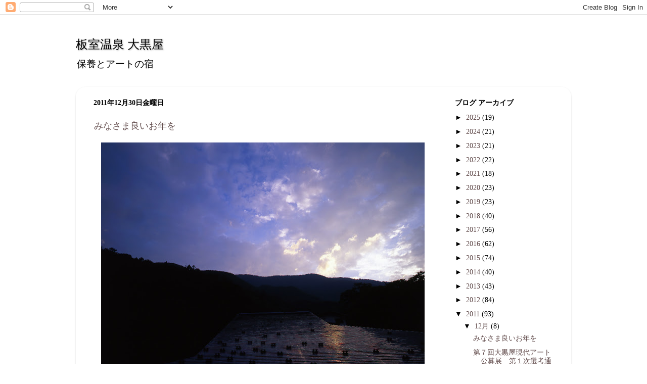

--- FILE ---
content_type: text/html; charset=UTF-8
request_url: https://itamuro-daikokuya.blogspot.com/2011/
body_size: 35800
content:
<!DOCTYPE html>
<html class='v2' dir='ltr' lang='ja'>
<head>
<link href='https://www.blogger.com/static/v1/widgets/4128112664-css_bundle_v2.css' rel='stylesheet' type='text/css'/>
<meta content='width=1100' name='viewport'/>
<meta content='text/html; charset=UTF-8' http-equiv='Content-Type'/>
<meta content='blogger' name='generator'/>
<link href='https://itamuro-daikokuya.blogspot.com/favicon.ico' rel='icon' type='image/x-icon'/>
<link href='http://itamuro-daikokuya.blogspot.com/2011/' rel='canonical'/>
<link rel="alternate" type="application/atom+xml" title="板室温泉 大黒屋 - Atom" href="https://itamuro-daikokuya.blogspot.com/feeds/posts/default" />
<link rel="alternate" type="application/rss+xml" title="板室温泉 大黒屋 - RSS" href="https://itamuro-daikokuya.blogspot.com/feeds/posts/default?alt=rss" />
<link rel="service.post" type="application/atom+xml" title="板室温泉 大黒屋 - Atom" href="https://www.blogger.com/feeds/5890753632078815124/posts/default" />
<!--Can't find substitution for tag [blog.ieCssRetrofitLinks]-->
<meta content='http://itamuro-daikokuya.blogspot.com/2011/' property='og:url'/>
<meta content='板室温泉 大黒屋' property='og:title'/>
<meta content='保養とアートの宿' property='og:description'/>
<title>板室温泉 大黒屋: 2011</title>
<style id='page-skin-1' type='text/css'><!--
/*-----------------------------------------------
Blogger Template Style
Name:     Picture Window
Designer: Blogger
URL:      www.blogger.com
----------------------------------------------- */
/* Content
----------------------------------------------- */
body {
font: normal normal 16px 'Times New Roman', Times, FreeSerif, serif;
color: #000000;
background: #ffffff none no-repeat scroll center center;
}
html body .region-inner {
min-width: 0;
max-width: 100%;
width: auto;
}
.content-outer {
font-size: 90%;
}
a:link {
text-decoration:none;
color: #634d4d;
}
a:visited {
text-decoration:none;
color: #8632e9;
}
a:hover {
text-decoration:underline;
color: #3598ee;
}
.content-outer {
background: transparent none repeat scroll top left;
-moz-border-radius: 0;
-webkit-border-radius: 0;
-goog-ms-border-radius: 0;
border-radius: 0;
-moz-box-shadow: 0 0 0 rgba(0, 0, 0, .15);
-webkit-box-shadow: 0 0 0 rgba(0, 0, 0, .15);
-goog-ms-box-shadow: 0 0 0 rgba(0, 0, 0, .15);
box-shadow: 0 0 0 rgba(0, 0, 0, .15);
margin: 20px auto;
}
.content-inner {
padding: 0;
}
/* Header
----------------------------------------------- */
.header-outer {
background: #ffffff none repeat-x scroll top left;
_background-image: none;
color: #000000;
-moz-border-radius: 0;
-webkit-border-radius: 0;
-goog-ms-border-radius: 0;
border-radius: 0;
}
.Header img, .Header #header-inner {
-moz-border-radius: 0;
-webkit-border-radius: 0;
-goog-ms-border-radius: 0;
border-radius: 0;
}
.header-inner .Header .titlewrapper,
.header-inner .Header .descriptionwrapper {
padding-left: 0;
padding-right: 0;
}
.Header h1 {
font: normal normal 24px 'Times New Roman', Times, FreeSerif, serif;
text-shadow: 1px 1px 3px rgba(0, 0, 0, 0.3);
}
.Header h1 a {
color: #000000;
}
.Header .description {
font-size: 130%;
}
/* Tabs
----------------------------------------------- */
.tabs-inner {
margin: .5em 20px 0;
padding: 0;
}
.tabs-inner .section {
margin: 0;
}
.tabs-inner .widget ul {
padding: 0;
background: transparent none repeat scroll bottom;
-moz-border-radius: 0;
-webkit-border-radius: 0;
-goog-ms-border-radius: 0;
border-radius: 0;
}
.tabs-inner .widget li {
border: none;
}
.tabs-inner .widget li a {
display: inline-block;
padding: .5em 1em;
margin-right: .25em;
color: #000000;
font: normal normal 20px 'Times New Roman', Times, FreeSerif, serif;
-moz-border-radius: 10px 10px 0 0;
-webkit-border-top-left-radius: 10px;
-webkit-border-top-right-radius: 10px;
-goog-ms-border-radius: 10px 10px 0 0;
border-radius: 10px 10px 0 0;
background: transparent url(https://resources.blogblog.com/blogblog/data/1kt/transparent/black50.png) repeat scroll top left;
border-right: 1px solid transparent;
}
.tabs-inner .widget li:first-child a {
padding-left: 1.25em;
-moz-border-radius-topleft: 10px;
-moz-border-radius-bottomleft: 0;
-webkit-border-top-left-radius: 10px;
-webkit-border-bottom-left-radius: 0;
-goog-ms-border-top-left-radius: 10px;
-goog-ms-border-bottom-left-radius: 0;
border-top-left-radius: 10px;
border-bottom-left-radius: 0;
}
.tabs-inner .widget li.selected a,
.tabs-inner .widget li a:hover {
position: relative;
z-index: 1;
background: transparent url(https://resources.blogblog.com/blogblog/data/1kt/transparent/white80.png) repeat scroll bottom;
color: #000000;
-moz-box-shadow: 0 0 3px rgba(0, 0, 0, .15);
-webkit-box-shadow: 0 0 3px rgba(0, 0, 0, .15);
-goog-ms-box-shadow: 0 0 3px rgba(0, 0, 0, .15);
box-shadow: 0 0 3px rgba(0, 0, 0, .15);
}
/* Headings
----------------------------------------------- */
h2 {
font: normal bold 100% 'Times New Roman', Times, FreeSerif, serif;
text-transform: uppercase;
color: #000000;
margin: .5em 0;
}
/* Main
----------------------------------------------- */
.main-outer {
background: transparent url(https://resources.blogblog.com/blogblog/data/1kt/transparent/white80.png) repeat scroll top left;
-moz-border-radius: 20px 20px 0 0;
-webkit-border-top-left-radius: 20px;
-webkit-border-top-right-radius: 20px;
-webkit-border-bottom-left-radius: 0;
-webkit-border-bottom-right-radius: 0;
-goog-ms-border-radius: 20px 20px 0 0;
border-radius: 20px 20px 0 0;
-moz-box-shadow: 0 1px 3px rgba(0, 0, 0, .15);
-webkit-box-shadow: 0 1px 3px rgba(0, 0, 0, .15);
-goog-ms-box-shadow: 0 1px 3px rgba(0, 0, 0, .15);
box-shadow: 0 1px 3px rgba(0, 0, 0, .15);
}
.main-inner {
padding: 15px 20px 20px;
}
.main-inner .column-center-inner {
padding: 0 0;
}
.main-inner .column-left-inner {
padding-left: 0;
}
.main-inner .column-right-inner {
padding-right: 0;
}
/* Posts
----------------------------------------------- */
h3.post-title {
margin: 0;
font: normal normal 18px 'Times New Roman', Times, FreeSerif, serif;
}
.comments h4 {
margin: 1em 0 0;
font: normal normal 18px 'Times New Roman', Times, FreeSerif, serif;
}
.date-header span {
color: #000000;
}
.post-outer {
background-color: #ffffff;
border: solid 1px rgba(0, 0, 0, 0);
-moz-border-radius: 5px;
-webkit-border-radius: 5px;
border-radius: 5px;
-goog-ms-border-radius: 5px;
padding: 15px 20px;
margin: 0 -20px 20px;
}
.post-body {
line-height: 1.4;
font-size: 110%;
position: relative;
}
.post-header {
margin: 0 0 1.5em;
color: #000000;
line-height: 1.6;
}
.post-footer {
margin: .5em 0 0;
color: #000000;
line-height: 1.6;
}
#blog-pager {
font-size: 140%
}
#comments .comment-author {
padding-top: 1.5em;
border-top: dashed 1px #ccc;
border-top: dashed 1px rgba(128, 128, 128, .5);
background-position: 0 1.5em;
}
#comments .comment-author:first-child {
padding-top: 0;
border-top: none;
}
.avatar-image-container {
margin: .2em 0 0;
}
/* Comments
----------------------------------------------- */
.comments .comments-content .icon.blog-author {
background-repeat: no-repeat;
background-image: url([data-uri]);
}
.comments .comments-content .loadmore a {
border-top: 1px solid #3598ee;
border-bottom: 1px solid #3598ee;
}
.comments .continue {
border-top: 2px solid #3598ee;
}
/* Widgets
----------------------------------------------- */
.widget ul, .widget #ArchiveList ul.flat {
padding: 0;
list-style: none;
}
.widget ul li, .widget #ArchiveList ul.flat li {
border-top: dashed 1px #ccc;
border-top: dashed 1px rgba(128, 128, 128, .5);
}
.widget ul li:first-child, .widget #ArchiveList ul.flat li:first-child {
border-top: none;
}
.widget .post-body ul {
list-style: disc;
}
.widget .post-body ul li {
border: none;
}
/* Footer
----------------------------------------------- */
.footer-outer {
color:#000000;
background: transparent url(https://resources.blogblog.com/blogblog/data/1kt/transparent/black50.png) repeat scroll top left;
-moz-border-radius: 0 0 20px 20px;
-webkit-border-top-left-radius: 0;
-webkit-border-top-right-radius: 0;
-webkit-border-bottom-left-radius: 20px;
-webkit-border-bottom-right-radius: 20px;
-goog-ms-border-radius: 0 0 20px 20px;
border-radius: 0 0 20px 20px;
-moz-box-shadow: 0 1px 3px rgba(0, 0, 0, .15);
-webkit-box-shadow: 0 1px 3px rgba(0, 0, 0, .15);
-goog-ms-box-shadow: 0 1px 3px rgba(0, 0, 0, .15);
box-shadow: 0 1px 3px rgba(0, 0, 0, .15);
}
.footer-inner {
padding: 10px 20px 20px;
}
.footer-outer a {
color: #f46149;
}
.footer-outer a:visited {
color: #5eb4ff;
}
.footer-outer a:hover {
color: #a2a2a2;
}
.footer-outer .widget h2 {
color: #000000;
}
/* Mobile
----------------------------------------------- */
html body.mobile {
height: auto;
}
html body.mobile {
min-height: 480px;
background-size: 100% auto;
}
.mobile .body-fauxcolumn-outer {
background: transparent none repeat scroll top left;
}
html .mobile .mobile-date-outer, html .mobile .blog-pager {
border-bottom: none;
background: transparent url(https://resources.blogblog.com/blogblog/data/1kt/transparent/white80.png) repeat scroll top left;
margin-bottom: 10px;
}
.mobile .date-outer {
background: transparent url(https://resources.blogblog.com/blogblog/data/1kt/transparent/white80.png) repeat scroll top left;
}
.mobile .header-outer, .mobile .main-outer,
.mobile .post-outer, .mobile .footer-outer {
-moz-border-radius: 0;
-webkit-border-radius: 0;
-goog-ms-border-radius: 0;
border-radius: 0;
}
.mobile .content-outer,
.mobile .main-outer,
.mobile .post-outer {
background: inherit;
border: none;
}
.mobile .content-outer {
font-size: 100%;
}
.mobile-link-button {
background-color: #634d4d;
}
.mobile-link-button a:link, .mobile-link-button a:visited {
color: #ffffff;
}
.mobile-index-contents {
color: #000000;
}
.mobile .tabs-inner .PageList .widget-content {
background: transparent url(https://resources.blogblog.com/blogblog/data/1kt/transparent/white80.png) repeat scroll bottom;
color: #000000;
}
.mobile .tabs-inner .PageList .widget-content .pagelist-arrow {
border-left: 1px solid transparent;
}

--></style>
<style id='template-skin-1' type='text/css'><!--
body {
min-width: 980px;
}
.content-outer, .content-fauxcolumn-outer, .region-inner {
min-width: 980px;
max-width: 980px;
_width: 980px;
}
.main-inner .columns {
padding-left: 0;
padding-right: 240px;
}
.main-inner .fauxcolumn-center-outer {
left: 0;
right: 240px;
/* IE6 does not respect left and right together */
_width: expression(this.parentNode.offsetWidth -
parseInt("0") -
parseInt("240px") + 'px');
}
.main-inner .fauxcolumn-left-outer {
width: 0;
}
.main-inner .fauxcolumn-right-outer {
width: 240px;
}
.main-inner .column-left-outer {
width: 0;
right: 100%;
margin-left: -0;
}
.main-inner .column-right-outer {
width: 240px;
margin-right: -240px;
}
#layout {
min-width: 0;
}
#layout .content-outer {
min-width: 0;
width: 800px;
}
#layout .region-inner {
min-width: 0;
width: auto;
}
body#layout div.add_widget {
padding: 8px;
}
body#layout div.add_widget a {
margin-left: 32px;
}
--></style>
<link href='https://www.blogger.com/dyn-css/authorization.css?targetBlogID=5890753632078815124&amp;zx=f0ed4450-bd82-4cb0-a17b-64401c5a8f39' media='none' onload='if(media!=&#39;all&#39;)media=&#39;all&#39;' rel='stylesheet'/><noscript><link href='https://www.blogger.com/dyn-css/authorization.css?targetBlogID=5890753632078815124&amp;zx=f0ed4450-bd82-4cb0-a17b-64401c5a8f39' rel='stylesheet'/></noscript>
<meta name='google-adsense-platform-account' content='ca-host-pub-1556223355139109'/>
<meta name='google-adsense-platform-domain' content='blogspot.com'/>

</head>
<body class='loading variant-open'>
<div class='navbar section' id='navbar' name='Navbar'><div class='widget Navbar' data-version='1' id='Navbar1'><script type="text/javascript">
    function setAttributeOnload(object, attribute, val) {
      if(window.addEventListener) {
        window.addEventListener('load',
          function(){ object[attribute] = val; }, false);
      } else {
        window.attachEvent('onload', function(){ object[attribute] = val; });
      }
    }
  </script>
<div id="navbar-iframe-container"></div>
<script type="text/javascript" src="https://apis.google.com/js/platform.js"></script>
<script type="text/javascript">
      gapi.load("gapi.iframes:gapi.iframes.style.bubble", function() {
        if (gapi.iframes && gapi.iframes.getContext) {
          gapi.iframes.getContext().openChild({
              url: 'https://www.blogger.com/navbar/5890753632078815124?origin\x3dhttps://itamuro-daikokuya.blogspot.com',
              where: document.getElementById("navbar-iframe-container"),
              id: "navbar-iframe"
          });
        }
      });
    </script><script type="text/javascript">
(function() {
var script = document.createElement('script');
script.type = 'text/javascript';
script.src = '//pagead2.googlesyndication.com/pagead/js/google_top_exp.js';
var head = document.getElementsByTagName('head')[0];
if (head) {
head.appendChild(script);
}})();
</script>
</div></div>
<div class='body-fauxcolumns'>
<div class='fauxcolumn-outer body-fauxcolumn-outer'>
<div class='cap-top'>
<div class='cap-left'></div>
<div class='cap-right'></div>
</div>
<div class='fauxborder-left'>
<div class='fauxborder-right'></div>
<div class='fauxcolumn-inner'>
</div>
</div>
<div class='cap-bottom'>
<div class='cap-left'></div>
<div class='cap-right'></div>
</div>
</div>
</div>
<div class='content'>
<div class='content-fauxcolumns'>
<div class='fauxcolumn-outer content-fauxcolumn-outer'>
<div class='cap-top'>
<div class='cap-left'></div>
<div class='cap-right'></div>
</div>
<div class='fauxborder-left'>
<div class='fauxborder-right'></div>
<div class='fauxcolumn-inner'>
</div>
</div>
<div class='cap-bottom'>
<div class='cap-left'></div>
<div class='cap-right'></div>
</div>
</div>
</div>
<div class='content-outer'>
<div class='content-cap-top cap-top'>
<div class='cap-left'></div>
<div class='cap-right'></div>
</div>
<div class='fauxborder-left content-fauxborder-left'>
<div class='fauxborder-right content-fauxborder-right'></div>
<div class='content-inner'>
<header>
<div class='header-outer'>
<div class='header-cap-top cap-top'>
<div class='cap-left'></div>
<div class='cap-right'></div>
</div>
<div class='fauxborder-left header-fauxborder-left'>
<div class='fauxborder-right header-fauxborder-right'></div>
<div class='region-inner header-inner'>
<div class='header section' id='header' name='ヘッダー'><div class='widget Header' data-version='1' id='Header1'>
<div id='header-inner'>
<div class='titlewrapper'>
<h1 class='title'>
<a href='https://itamuro-daikokuya.blogspot.com/'>
板室温泉 大黒屋
</a>
</h1>
</div>
<div class='descriptionwrapper'>
<p class='description'><span>保養とアートの宿</span></p>
</div>
</div>
</div></div>
</div>
</div>
<div class='header-cap-bottom cap-bottom'>
<div class='cap-left'></div>
<div class='cap-right'></div>
</div>
</div>
</header>
<div class='tabs-outer'>
<div class='tabs-cap-top cap-top'>
<div class='cap-left'></div>
<div class='cap-right'></div>
</div>
<div class='fauxborder-left tabs-fauxborder-left'>
<div class='fauxborder-right tabs-fauxborder-right'></div>
<div class='region-inner tabs-inner'>
<div class='tabs no-items section' id='crosscol' name='Cross-Column'></div>
<div class='tabs no-items section' id='crosscol-overflow' name='Cross-Column 2'></div>
</div>
</div>
<div class='tabs-cap-bottom cap-bottom'>
<div class='cap-left'></div>
<div class='cap-right'></div>
</div>
</div>
<div class='main-outer'>
<div class='main-cap-top cap-top'>
<div class='cap-left'></div>
<div class='cap-right'></div>
</div>
<div class='fauxborder-left main-fauxborder-left'>
<div class='fauxborder-right main-fauxborder-right'></div>
<div class='region-inner main-inner'>
<div class='columns fauxcolumns'>
<div class='fauxcolumn-outer fauxcolumn-center-outer'>
<div class='cap-top'>
<div class='cap-left'></div>
<div class='cap-right'></div>
</div>
<div class='fauxborder-left'>
<div class='fauxborder-right'></div>
<div class='fauxcolumn-inner'>
</div>
</div>
<div class='cap-bottom'>
<div class='cap-left'></div>
<div class='cap-right'></div>
</div>
</div>
<div class='fauxcolumn-outer fauxcolumn-left-outer'>
<div class='cap-top'>
<div class='cap-left'></div>
<div class='cap-right'></div>
</div>
<div class='fauxborder-left'>
<div class='fauxborder-right'></div>
<div class='fauxcolumn-inner'>
</div>
</div>
<div class='cap-bottom'>
<div class='cap-left'></div>
<div class='cap-right'></div>
</div>
</div>
<div class='fauxcolumn-outer fauxcolumn-right-outer'>
<div class='cap-top'>
<div class='cap-left'></div>
<div class='cap-right'></div>
</div>
<div class='fauxborder-left'>
<div class='fauxborder-right'></div>
<div class='fauxcolumn-inner'>
</div>
</div>
<div class='cap-bottom'>
<div class='cap-left'></div>
<div class='cap-right'></div>
</div>
</div>
<!-- corrects IE6 width calculation -->
<div class='columns-inner'>
<div class='column-center-outer'>
<div class='column-center-inner'>
<div class='main section' id='main' name='メイン'><div class='widget Blog' data-version='1' id='Blog1'>
<div class='blog-posts hfeed'>

          <div class="date-outer">
        
<h2 class='date-header'><span>2011年12月30日金曜日</span></h2>

          <div class="date-posts">
        
<div class='post-outer'>
<div class='post hentry uncustomized-post-template' itemprop='blogPost' itemscope='itemscope' itemtype='http://schema.org/BlogPosting'>
<meta content='https://blogger.googleusercontent.com/img/b/R29vZ2xl/AVvXsEhRUqxxtTGi7U8oTz-8JNMWzcEsayC9Oopu5kDnL23-mvIixheFnEbGkMPJ6W2ES2QCsj0h38ZRV8r4HA8S3TFkSVVu8I83dKnUlajTse1NuMRk-Aiyp3WwM1ZTqXcaTfyebLHvJChYI7tb/s640/out16.JPG' itemprop='image_url'/>
<meta content='5890753632078815124' itemprop='blogId'/>
<meta content='7647148824830209727' itemprop='postId'/>
<a name='7647148824830209727'></a>
<h3 class='post-title entry-title' itemprop='name'>
<a href='https://itamuro-daikokuya.blogspot.com/2011/12/blog-post_30.html'>みなさま良いお年を</a>
</h3>
<div class='post-header'>
<div class='post-header-line-1'></div>
</div>
<div class='post-body entry-content' id='post-body-7647148824830209727' itemprop='description articleBody'>
<a href="https://blogger.googleusercontent.com/img/b/R29vZ2xl/AVvXsEhRUqxxtTGi7U8oTz-8JNMWzcEsayC9Oopu5kDnL23-mvIixheFnEbGkMPJ6W2ES2QCsj0h38ZRV8r4HA8S3TFkSVVu8I83dKnUlajTse1NuMRk-Aiyp3WwM1ZTqXcaTfyebLHvJChYI7tb/s1600/out16.JPG" onblur="try {parent.deselectBloggerImageGracefully();} catch(e) {}"><img alt="" border="0" height="459" id="BLOGGER_PHOTO_ID_5691836084576676370" src="https://blogger.googleusercontent.com/img/b/R29vZ2xl/AVvXsEhRUqxxtTGi7U8oTz-8JNMWzcEsayC9Oopu5kDnL23-mvIixheFnEbGkMPJ6W2ES2QCsj0h38ZRV8r4HA8S3TFkSVVu8I83dKnUlajTse1NuMRk-Aiyp3WwM1ZTqXcaTfyebLHvJChYI7tb/s640/out16.JPG" style="display: block; margin: 0px auto 10px; text-align: center;" width="640" /></a><br />
<div>
<br /></div>
<div>
様々な事がおきた一年でしたが&#12289;大黒屋は一日も休む事なく新年を迎えられそうです&#12290;</div>
<div>
これも一重に弊旅館を応援してくださる皆様のお陰でございます&#12290;</div>
<div>
ここに謹んで御礼申し上げます&#12290;</div>
<div>
<br /></div>
<div>
2012年が皆様にとりまして&#12289;幸多き一年になりますよう祈念しています&#12290;</div>
<div>
<br /></div>
<div>
それでは皆様良いお年をお迎え下さいませ&#12290;</div>
<div>
<br /></div>
<div>
板室温泉&#12288;大黒屋</div>
<div style='clear: both;'></div>
</div>
<div class='post-footer'>
<div class='post-footer-line post-footer-line-1'>
<span class='post-author vcard'>
投稿者
<span class='fn' itemprop='author' itemscope='itemscope' itemtype='http://schema.org/Person'>
<meta content='https://www.blogger.com/profile/15447304503320663356' itemprop='url'/>
<a class='g-profile' href='https://www.blogger.com/profile/15447304503320663356' rel='author' title='author profile'>
<span itemprop='name'>板室温泉大黒屋</span>
</a>
</span>
</span>
<span class='post-timestamp'>
時刻:
<meta content='http://itamuro-daikokuya.blogspot.com/2011/12/blog-post_30.html' itemprop='url'/>
<a class='timestamp-link' href='https://itamuro-daikokuya.blogspot.com/2011/12/blog-post_30.html' rel='bookmark' title='permanent link'><abbr class='published' itemprop='datePublished' title='2011-12-30T17:23:00+09:00'>17:23</abbr></a>
</span>
<span class='post-comment-link'>
</span>
<span class='post-icons'>
<span class='item-control blog-admin pid-939587297'>
<a href='https://www.blogger.com/post-edit.g?blogID=5890753632078815124&postID=7647148824830209727&from=pencil' title='投稿を編集'>
<img alt='' class='icon-action' height='18' src='https://resources.blogblog.com/img/icon18_edit_allbkg.gif' width='18'/>
</a>
</span>
</span>
<div class='post-share-buttons goog-inline-block'>
</div>
</div>
<div class='post-footer-line post-footer-line-2'>
<span class='post-labels'>
</span>
</div>
<div class='post-footer-line post-footer-line-3'>
<span class='post-location'>
</span>
</div>
</div>
</div>
</div>

          </div></div>
        

          <div class="date-outer">
        
<h2 class='date-header'><span>2011年12月21日水曜日</span></h2>

          <div class="date-posts">
        
<div class='post-outer'>
<div class='post hentry uncustomized-post-template' itemprop='blogPost' itemscope='itemscope' itemtype='http://schema.org/BlogPosting'>
<meta content='5890753632078815124' itemprop='blogId'/>
<meta content='6744444151848767356' itemprop='postId'/>
<a name='6744444151848767356'></a>
<h3 class='post-title entry-title' itemprop='name'>
<a href='https://itamuro-daikokuya.blogspot.com/2011/12/blog-post_21.html'>第７回大黒屋現代アート公募展&#12288;第１次選考通過者発表</a>
</h3>
<div class='post-header'>
<div class='post-header-line-1'></div>
</div>
<div class='post-body entry-content' id='post-body-6744444151848767356' itemprop='description articleBody'>
<span class="Apple-style-span"  style="font-size:100%;"><span class="Apple-style-span"  style="color: rgb(51, 51, 51);   line-height: 20px; font-family:Arial, sans-serif;">第７回大黒屋現代アート公募展1次選考通過者46名が決定しま</span><span class="Apple-style-span"  style="color: rgb(51, 51, 51);   line-height: 20px; font-family:Arial, sans-serif;">したので発表致します&#12290;<br />&#65288;&#8251;1次審査通過者につきましては&#12289;個人情報保護のため受付番</span><span class="Apple-style-span"  style="color: rgb(51, 51, 51);   line-height: 20px; font-family:Arial, sans-serif;">号のみの発表とさせて頂きます&#12290;&#65289;</span></span><span class="Apple-style-span"  style="  ;font-family:Helvetica;"><div><span class="Apple-style-span"   style="  ;font-family:Helvetica;font-size:medium;"><br /></span></div><span class="Apple-style-span"  style="font-size:130%;">5番&#12288;15番&#12288;19番</span></span><div><span class="Apple-style-span"   style="  ;font-family:Helvetica;font-size:medium;">21</span><span class="Apple-style-span"   style="  ;font-family:Helvetica;font-size:medium;">番&#12288;</span><span class="Apple-style-span"   style="  ;font-family:Helvetica;font-size:medium;">38</span><span class="Apple-style-span"   style="  ;font-family:Helvetica;font-size:medium;">番&#12288;</span><span class="Apple-style-span"   style="  ;font-family:Helvetica;font-size:medium;">45</span><span class="Apple-style-span"   style="  ;font-family:Helvetica;font-size:medium;">番</span></div><div><span class="Apple-style-span"   style="  ;font-family:Helvetica;font-size:medium;">50</span><span class="Apple-style-span"   style="  ;font-family:Helvetica;font-size:medium;">番&#12288;</span><span class="Apple-style-span"   style="  ;font-family:Helvetica;font-size:medium;">54</span><span class="Apple-style-span"   style="  ;font-family:Helvetica;font-size:medium;">番&#12288;</span><span class="Apple-style-span"   style="  ;font-family:Helvetica;font-size:medium;">74</span><span class="Apple-style-span"   style="  ;font-family:Helvetica;font-size:medium;">番</span></div><div><span class="Apple-style-span"   style="  ;font-family:Helvetica;font-size:medium;">86</span><span class="Apple-style-span"   style="  ;font-family:Helvetica;font-size:medium;">番&#12288;</span><span class="Apple-style-span"   style="  ;font-family:Helvetica;font-size:medium;">87</span><span class="Apple-style-span"   style="  ;font-family:Helvetica;font-size:medium;">番&#12288;</span><span class="Apple-style-span"   style="  ;font-family:Helvetica;font-size:medium;">95</span><span class="Apple-style-span"   style="  ;font-family:Helvetica;font-size:medium;">番</span><div><div><span class="Apple-style-span"   style="  ;font-family:Helvetica;font-size:medium;">113</span><span class="Apple-style-span"   style="  ;font-family:Helvetica;font-size:medium;">番&#12288;</span><span class="Apple-style-span"   style="  ;font-family:Helvetica;font-size:medium;">142</span><span class="Apple-style-span"   style="  ;font-family:Helvetica;font-size:medium;">番&#12288;</span><span class="Apple-style-span"   style="  ;font-family:Helvetica;font-size:medium;">148</span><span class="Apple-style-span"   style="  ;font-family:Helvetica;font-size:medium;">番</span></div><div><span class="Apple-style-span"   style="  ;font-family:Helvetica;font-size:medium;">158</span><span class="Apple-style-span"   style="  ;font-family:Helvetica;font-size:medium;">番&#12288;</span><span class="Apple-style-span"   style="  ;font-family:Helvetica;font-size:medium;">162</span><span class="Apple-style-span"   style="  ;font-family:Helvetica;font-size:medium;">番&#12288;</span><span class="Apple-style-span"   style="  ;font-family:Helvetica;font-size:medium;">198</span><span class="Apple-style-span"   style="  ;font-family:Helvetica;font-size:medium;">番</span></div><div><span class="Apple-style-span"   style="  ;font-family:Helvetica;font-size:medium;">208</span><span class="Apple-style-span"   style="  ;font-family:Helvetica;font-size:medium;">番&#12288;</span><span class="Apple-style-span"   style="  ;font-family:Helvetica;font-size:medium;">209</span><span class="Apple-style-span"   style="  ;font-family:Helvetica;font-size:medium;">番&#12288;</span><span class="Apple-style-span"   style="  ;font-family:Helvetica;font-size:medium;">215</span><span class="Apple-style-span"   style="  ;font-family:Helvetica;font-size:medium;">番</span></div><div><span class="Apple-style-span"   style="  ;font-family:Helvetica;font-size:medium;">227</span><span class="Apple-style-span"   style="  ;font-family:Helvetica;font-size:medium;">番&#12288;</span><span class="Apple-style-span"   style="  ;font-family:Helvetica;font-size:medium;">236</span><span class="Apple-style-span"   style="  ;font-family:Helvetica;font-size:medium;">番&#12288;</span><span class="Apple-style-span"   style="  ;font-family:Helvetica;font-size:medium;">237</span><span class="Apple-style-span"   style="  ;font-family:Helvetica;font-size:medium;">番</span></div><div><span class="Apple-style-span"   style="  ;font-family:Helvetica;font-size:medium;">238</span><span class="Apple-style-span"   style="  ;font-family:Helvetica;font-size:medium;">番&#12288;</span><span class="Apple-style-span"   style="  ;font-family:Helvetica;font-size:medium;">240</span><span class="Apple-style-span"   style="  ;font-family:Helvetica;font-size:medium;">番&#12288;</span><span class="Apple-style-span"   style="  ;font-family:Helvetica;font-size:medium;">247</span><span class="Apple-style-span"   style="  ;font-family:Helvetica;font-size:medium;">番</span></div><div><span class="Apple-style-span"   style="  ;font-family:Helvetica;font-size:medium;">248</span><span class="Apple-style-span"   style="  ;font-family:Helvetica;font-size:medium;">番&#12288;</span><span class="Apple-style-span"   style="  ;font-family:Helvetica;font-size:medium;">252</span><span class="Apple-style-span"   style="  ;font-family:Helvetica;font-size:medium;">番&#12288;</span><span class="Apple-style-span"   style="  ;font-family:Helvetica;font-size:medium;">257</span><span class="Apple-style-span"   style="  ;font-family:Helvetica;font-size:medium;">番</span></div><div><span class="Apple-style-span"   style="  ;font-family:Helvetica;font-size:medium;">261</span><span class="Apple-style-span"   style="  ;font-family:Helvetica;font-size:medium;">番&#12288;</span><span class="Apple-style-span"   style="  ;font-family:Helvetica;font-size:medium;">271</span><span class="Apple-style-span"   style="  ;font-family:Helvetica;font-size:medium;">番&#12288;</span><span class="Apple-style-span"   style="  ;font-family:Helvetica;font-size:medium;">272</span><span class="Apple-style-span"   style="  ;font-family:Helvetica;font-size:medium;">番</span></div><div><span class="Apple-style-span"   style="  ;font-family:Helvetica;font-size:medium;">275</span><span class="Apple-style-span"   style="  ;font-family:Helvetica;font-size:medium;">番&#12288;</span><span class="Apple-style-span"   style="  ;font-family:Helvetica;font-size:medium;">278</span><span class="Apple-style-span"   style="  ;font-family:Helvetica;font-size:medium;">番&#12288;</span><span class="Apple-style-span"   style="  ;font-family:Helvetica;font-size:medium;">290</span><span class="Apple-style-span"   style="  ;font-family:Helvetica;font-size:medium;">番</span></div><div><span class="Apple-style-span"   style="  ;font-family:Helvetica;font-size:medium;">294</span><span class="Apple-style-span"   style="  ;font-family:Helvetica;font-size:medium;">番&#12288;</span><span class="Apple-style-span"   style="  ;font-family:Helvetica;font-size:medium;">299</span><span class="Apple-style-span"   style="  ;font-family:Helvetica;font-size:medium;">番&#12288;</span><span class="Apple-style-span"   style="  ;font-family:Helvetica;font-size:medium;">310</span><span class="Apple-style-span"   style="  ;font-family:Helvetica;font-size:medium;">番</span></div><div><span class="Apple-style-span"   style="  ;font-family:Helvetica;font-size:medium;">323</span><span class="Apple-style-span"   style="  ;font-family:Helvetica;font-size:medium;">番&#12288;</span><span class="Apple-style-span"   style="  ;font-family:Helvetica;font-size:medium;">325</span><span class="Apple-style-span"   style="  ;font-family:Helvetica;font-size:medium;">番</span><span class="Apple-style-span"   style="  ;font-family:Helvetica;font-size:medium;"> &#12288;339</span><span class="Apple-style-span"   style="  ;font-family:Helvetica;font-size:medium;">番</span></div><div><span class="Apple-style-span"   style="  ;font-family:Helvetica;font-size:medium;">342</span><span class="Apple-style-span"   style="  ;font-family:Helvetica;font-size:medium;">番&#12288;</span><span class="Apple-style-span"   style="  ;font-family:Helvetica;font-size:medium;">374</span><span class="Apple-style-span"   style="  ;font-family:Helvetica;font-size:medium;">番&#12288;</span><span class="Apple-style-span"   style="  ;font-family:Helvetica;font-size:medium;">380</span><span class="Apple-style-span"   style="  ;font-family:Helvetica;font-size:medium;">番</span></div><div><span class="Apple-style-span"   style="  ;font-family:Helvetica;font-size:medium;">381</span><span class="Apple-style-span"   style="  ;font-family:Helvetica;font-size:medium;">番</span><span class="Apple-style-span"   style="  ;font-family:Helvetica;font-size:medium;">&#12288;</span><div><span class="Apple-style-span"   style="  ;font-family:Helvetica;font-size:100%;"><br /></span></div><div><span class="Apple-style-span"  style="  ;font-family:Helvetica;"><span class="Apple-style-span"   style="color: rgb(51, 51, 51);   line-height: 20px; font-family:Arial, sans-serif;font-size:100%;">この度は大黒屋現代アート公募展へご応募頂き誠に有難うございます&#12290;</span></span></div><div><span class="Apple-style-span"  style="  ;font-family:Helvetica;"><span class="Apple-style-span"   style="color: rgb(51, 51, 51);   line-height: 20px; font-family:Arial, sans-serif;font-size:100%;">今回も応募総数400点とたくさんのご応募を頂きました&#12290;</span></span></div><div><span class="Apple-style-span"  style="  ;font-family:Helvetica;"><span class="Apple-style-span"   style="color: rgb(51, 51, 51);   line-height: 20px; font-family:Arial, sans-serif;font-size:100%;">第2次選考は板室温泉 大黒屋において&#12289;2012年2月初旬に行います&#12290;&#65288;第1次選考通過者には郵送にて第2次選考概要を送付致します&#12290;&#65289;</span></span></div><div><span class="Apple-style-span"  style="  ;font-family:Helvetica;"><span class="Apple-style-span"   style="color: rgb(51, 51, 51);   line-height: 20px; font-family:Arial, sans-serif;font-size:100%;">入選作品につきましては2012年3月1日&#12316;30日の間&#12289;大黒屋サロンにて展示致しますので&#12289;</span></span><span class="Apple-style-span"  style="color: rgb(51, 51, 51);  line-height: 20px;  font-family:Arial, sans-serif;font-size:100%;" >ご高覧頂ければ幸いです&#12290;</span></div><div><span class="Apple-style-span"  style="  ;font-family:Helvetica;"><span class="Apple-style-span"   style="color: rgb(51, 51, 51);   line-height: 20px; font-family:Arial, sans-serif;font-size:100%;"><br /></span></span></div><div><span class="Apple-style-span"  style="  ;font-family:Helvetica;"><span class="Apple-style-span"   style="color: rgb(51, 51, 51);   line-height: 20px; font-family:Arial, sans-serif;font-size:100%;">また来秋には第8回の応募がスタート致します&#12290;またのご応募お待ちしております&#12290;</span></span></div></div></div></div><div><span class="Apple-style-span"   style="  ;font-family:Helvetica;font-size:medium;"><span class="Apple-style-span"   style="color: rgb(51, 51, 51);   line-height: 20px; font-family:Arial, sans-serif;font-size:13px;"><br /></span></span></div>
<div style='clear: both;'></div>
</div>
<div class='post-footer'>
<div class='post-footer-line post-footer-line-1'>
<span class='post-author vcard'>
投稿者
<span class='fn' itemprop='author' itemscope='itemscope' itemtype='http://schema.org/Person'>
<meta content='https://www.blogger.com/profile/15447304503320663356' itemprop='url'/>
<a class='g-profile' href='https://www.blogger.com/profile/15447304503320663356' rel='author' title='author profile'>
<span itemprop='name'>板室温泉大黒屋</span>
</a>
</span>
</span>
<span class='post-timestamp'>
時刻:
<meta content='http://itamuro-daikokuya.blogspot.com/2011/12/blog-post_21.html' itemprop='url'/>
<a class='timestamp-link' href='https://itamuro-daikokuya.blogspot.com/2011/12/blog-post_21.html' rel='bookmark' title='permanent link'><abbr class='published' itemprop='datePublished' title='2011-12-21T08:06:00+09:00'>8:06</abbr></a>
</span>
<span class='post-comment-link'>
</span>
<span class='post-icons'>
<span class='item-control blog-admin pid-939587297'>
<a href='https://www.blogger.com/post-edit.g?blogID=5890753632078815124&postID=6744444151848767356&from=pencil' title='投稿を編集'>
<img alt='' class='icon-action' height='18' src='https://resources.blogblog.com/img/icon18_edit_allbkg.gif' width='18'/>
</a>
</span>
</span>
<div class='post-share-buttons goog-inline-block'>
</div>
</div>
<div class='post-footer-line post-footer-line-2'>
<span class='post-labels'>
ラベル:
<a href='https://itamuro-daikokuya.blogspot.com/search/label/%E5%85%AC%E5%8B%9F%E5%B1%95' rel='tag'>公募展</a>
</span>
</div>
<div class='post-footer-line post-footer-line-3'>
<span class='post-location'>
</span>
</div>
</div>
</div>
</div>

          </div></div>
        

          <div class="date-outer">
        
<h2 class='date-header'><span>2011年12月11日日曜日</span></h2>

          <div class="date-posts">
        
<div class='post-outer'>
<div class='post hentry uncustomized-post-template' itemprop='blogPost' itemscope='itemscope' itemtype='http://schema.org/BlogPosting'>
<meta content='5890753632078815124' itemprop='blogId'/>
<meta content='4358167899854755459' itemprop='postId'/>
<a name='4358167899854755459'></a>
<h3 class='post-title entry-title' itemprop='name'>
<a href='https://itamuro-daikokuya.blogspot.com/2011/12/blog-post_11.html'>休館日のご案内</a>
</h3>
<div class='post-header'>
<div class='post-header-line-1'></div>
</div>
<div class='post-body entry-content' id='post-body-4358167899854755459' itemprop='description articleBody'>
12月12日&#65288;月&#65289;&#12316;12月19日&#65288;月&#65289;までの間&#12289;施設の点検&#8226;整備のため全館休館となります&#12290;<div>皆様にはご迷惑をおかけ致しますが&#12289;ご理解の程お願い申し上げます&#12290;</div><div><br /></div>
<div style='clear: both;'></div>
</div>
<div class='post-footer'>
<div class='post-footer-line post-footer-line-1'>
<span class='post-author vcard'>
投稿者
<span class='fn' itemprop='author' itemscope='itemscope' itemtype='http://schema.org/Person'>
<meta content='https://www.blogger.com/profile/15447304503320663356' itemprop='url'/>
<a class='g-profile' href='https://www.blogger.com/profile/15447304503320663356' rel='author' title='author profile'>
<span itemprop='name'>板室温泉大黒屋</span>
</a>
</span>
</span>
<span class='post-timestamp'>
時刻:
<meta content='http://itamuro-daikokuya.blogspot.com/2011/12/blog-post_11.html' itemprop='url'/>
<a class='timestamp-link' href='https://itamuro-daikokuya.blogspot.com/2011/12/blog-post_11.html' rel='bookmark' title='permanent link'><abbr class='published' itemprop='datePublished' title='2011-12-11T15:46:00+09:00'>15:46</abbr></a>
</span>
<span class='post-comment-link'>
</span>
<span class='post-icons'>
<span class='item-control blog-admin pid-939587297'>
<a href='https://www.blogger.com/post-edit.g?blogID=5890753632078815124&postID=4358167899854755459&from=pencil' title='投稿を編集'>
<img alt='' class='icon-action' height='18' src='https://resources.blogblog.com/img/icon18_edit_allbkg.gif' width='18'/>
</a>
</span>
</span>
<div class='post-share-buttons goog-inline-block'>
</div>
</div>
<div class='post-footer-line post-footer-line-2'>
<span class='post-labels'>
</span>
</div>
<div class='post-footer-line post-footer-line-3'>
<span class='post-location'>
</span>
</div>
</div>
</div>
</div>

          </div></div>
        

          <div class="date-outer">
        
<h2 class='date-header'><span>2011年12月10日土曜日</span></h2>

          <div class="date-posts">
        
<div class='post-outer'>
<div class='post hentry uncustomized-post-template' itemprop='blogPost' itemscope='itemscope' itemtype='http://schema.org/BlogPosting'>
<meta content='https://blogger.googleusercontent.com/img/b/R29vZ2xl/AVvXsEiyLMFYdWTaMJVG97SYcuTWJwF8a6KMmiwZHJ_zS9KeQ-E5cyCXF9zIfj_A3gMriUT3zPKBA9fWIBP2wfYLXTM9GXXH1mY5gjXfYJUKQgiciaaXO-TQNyacugnJ5YBEaqhKb6xfeBjmNW8N/s320/PC100016.JPG' itemprop='image_url'/>
<meta content='5890753632078815124' itemprop='blogId'/>
<meta content='3215040302614020756' itemprop='postId'/>
<a name='3215040302614020756'></a>
<h3 class='post-title entry-title' itemprop='name'>
<a href='https://itamuro-daikokuya.blogspot.com/2011/12/blog-post_10.html'>皆既月食を見る会開催中</a>
</h3>
<div class='post-header'>
<div class='post-header-line-1'></div>
</div>
<div class='post-body entry-content' id='post-body-3215040302614020756' itemprop='description articleBody'>
<span class="Apple-style-span"><a href="https://blogger.googleusercontent.com/img/b/R29vZ2xl/AVvXsEiyLMFYdWTaMJVG97SYcuTWJwF8a6KMmiwZHJ_zS9KeQ-E5cyCXF9zIfj_A3gMriUT3zPKBA9fWIBP2wfYLXTM9GXXH1mY5gjXfYJUKQgiciaaXO-TQNyacugnJ5YBEaqhKb6xfeBjmNW8N/s1600/PC100016.JPG" onblur="try {parent.deselectBloggerImageGracefully();} catch(e) {}"><img alt="" border="0" id="BLOGGER_PHOTO_ID_5684477765355561954" src="https://blogger.googleusercontent.com/img/b/R29vZ2xl/AVvXsEiyLMFYdWTaMJVG97SYcuTWJwF8a6KMmiwZHJ_zS9KeQ-E5cyCXF9zIfj_A3gMriUT3zPKBA9fWIBP2wfYLXTM9GXXH1mY5gjXfYJUKQgiciaaXO-TQNyacugnJ5YBEaqhKb6xfeBjmNW8N/s320/PC100016.JPG" style="display:block; margin:0px auto 10px; text-align:center;cursor:pointer; cursor:hand;width: 320px; height: 240px;" /></a><br /><a href="https://blogger.googleusercontent.com/img/b/R29vZ2xl/AVvXsEiDICeHJqqWrAW1w6JNkMzE0GDP9owNKbj0F3U0_DPGRr2yJOnOG7tUewJEKjwKN7tfRH865isUXnsCk5RhRveUbGHW-kUKcKHTX25zBM4QhRLCcKxLOOgmZ1Z5vnqRaTBDa_67IWcFm_ce/s1600/PC100021.JPG" onblur="try {parent.deselectBloggerImageGracefully();} catch(e) {}"><img alt="" border="0" id="BLOGGER_PHOTO_ID_5684477757827876786" src="https://blogger.googleusercontent.com/img/b/R29vZ2xl/AVvXsEiDICeHJqqWrAW1w6JNkMzE0GDP9owNKbj0F3U0_DPGRr2yJOnOG7tUewJEKjwKN7tfRH865isUXnsCk5RhRveUbGHW-kUKcKHTX25zBM4QhRLCcKxLOOgmZ1Z5vnqRaTBDa_67IWcFm_ce/s320/PC100021.JPG" style="display:block; margin:0px auto 10px; text-align:center;cursor:pointer; cursor:hand;width: 240px; height: 320px;" /></a>今宵は皆既月食&#12289;</span>お客様と一緒に<span class="Apple-style-span">甘酒を飲みながらその瞬間を待ちわびています&#12290;<div>月食になれば&#12289;満天の星空を楽しめると皆で盛り上がっていますよ&#65281;&#65281;</div></span>
<div style='clear: both;'></div>
</div>
<div class='post-footer'>
<div class='post-footer-line post-footer-line-1'>
<span class='post-author vcard'>
投稿者
<span class='fn' itemprop='author' itemscope='itemscope' itemtype='http://schema.org/Person'>
<meta content='https://www.blogger.com/profile/15447304503320663356' itemprop='url'/>
<a class='g-profile' href='https://www.blogger.com/profile/15447304503320663356' rel='author' title='author profile'>
<span itemprop='name'>板室温泉大黒屋</span>
</a>
</span>
</span>
<span class='post-timestamp'>
時刻:
<meta content='http://itamuro-daikokuya.blogspot.com/2011/12/blog-post_10.html' itemprop='url'/>
<a class='timestamp-link' href='https://itamuro-daikokuya.blogspot.com/2011/12/blog-post_10.html' rel='bookmark' title='permanent link'><abbr class='published' itemprop='datePublished' title='2011-12-10T21:36:00+09:00'>21:36</abbr></a>
</span>
<span class='post-comment-link'>
</span>
<span class='post-icons'>
<span class='item-control blog-admin pid-939587297'>
<a href='https://www.blogger.com/post-edit.g?blogID=5890753632078815124&postID=3215040302614020756&from=pencil' title='投稿を編集'>
<img alt='' class='icon-action' height='18' src='https://resources.blogblog.com/img/icon18_edit_allbkg.gif' width='18'/>
</a>
</span>
</span>
<div class='post-share-buttons goog-inline-block'>
</div>
</div>
<div class='post-footer-line post-footer-line-2'>
<span class='post-labels'>
</span>
</div>
<div class='post-footer-line post-footer-line-3'>
<span class='post-location'>
</span>
</div>
</div>
</div>
</div>

          </div></div>
        

          <div class="date-outer">
        
<h2 class='date-header'><span>2011年12月8日木曜日</span></h2>

          <div class="date-posts">
        
<div class='post-outer'>
<div class='post hentry uncustomized-post-template' itemprop='blogPost' itemscope='itemscope' itemtype='http://schema.org/BlogPosting'>
<meta content='https://blogger.googleusercontent.com/img/b/R29vZ2xl/AVvXsEhi9I4MhOOYIkSnTyD9PbU8zaYOJYwS_xyGWuOEIqqv37zfC7oj0ERcgM3_GWAddo4HIjtu3gPbog3Uimdb8K-1TirWSixKRx1UMlcMStma9ETml9XDJKWnWGGZ-AQYc513mbOJCuwhlvBg/s320/%25E4%25B8%258B%25E9%2587%258E%25E6%2596%25B0%25E8%2581%259E%25E6%258E%25B2%25E8%25BC%2589%25E8%25A8%2598%25E4%25BA%258B.jpg' itemprop='image_url'/>
<meta content='5890753632078815124' itemprop='blogId'/>
<meta content='4356746766332386484' itemprop='postId'/>
<a name='4356746766332386484'></a>
<h3 class='post-title entry-title' itemprop='name'>
<a href='https://itamuro-daikokuya.blogspot.com/2011/12/blog-post_08.html'>新聞掲載情報</a>
</h3>
<div class='post-header'>
<div class='post-header-line-1'></div>
</div>
<div class='post-body entry-content' id='post-body-4356746766332386484' itemprop='description articleBody'>
<a href="https://blogger.googleusercontent.com/img/b/R29vZ2xl/AVvXsEhi9I4MhOOYIkSnTyD9PbU8zaYOJYwS_xyGWuOEIqqv37zfC7oj0ERcgM3_GWAddo4HIjtu3gPbog3Uimdb8K-1TirWSixKRx1UMlcMStma9ETml9XDJKWnWGGZ-AQYc513mbOJCuwhlvBg/s1600/%25E4%25B8%258B%25E9%2587%258E%25E6%2596%25B0%25E8%2581%259E%25E6%258E%25B2%25E8%25BC%2589%25E8%25A8%2598%25E4%25BA%258B.jpg" onblur="try {parent.deselectBloggerImageGracefully();} catch(e) {}"><img alt="" border="0" id="BLOGGER_PHOTO_ID_5683698245375603666" src="https://blogger.googleusercontent.com/img/b/R29vZ2xl/AVvXsEhi9I4MhOOYIkSnTyD9PbU8zaYOJYwS_xyGWuOEIqqv37zfC7oj0ERcgM3_GWAddo4HIjtu3gPbog3Uimdb8K-1TirWSixKRx1UMlcMStma9ETml9XDJKWnWGGZ-AQYc513mbOJCuwhlvBg/s320/%25E4%25B8%258B%25E9%2587%258E%25E6%2596%25B0%25E8%2581%259E%25E6%258E%25B2%25E8%25BC%2589%25E8%25A8%2598%25E4%25BA%258B.jpg" style="display:block; margin:0px auto 10px; text-align:center;cursor:pointer; cursor:hand;width: 320px; height: 274px;" /></a>本日&#65288;12月8日&#65289;付けの下野新聞にて大黒屋が紹介されました&#12290;<div>ぜひご覧ください&#12290;</div>
<div style='clear: both;'></div>
</div>
<div class='post-footer'>
<div class='post-footer-line post-footer-line-1'>
<span class='post-author vcard'>
投稿者
<span class='fn' itemprop='author' itemscope='itemscope' itemtype='http://schema.org/Person'>
<meta content='https://www.blogger.com/profile/15447304503320663356' itemprop='url'/>
<a class='g-profile' href='https://www.blogger.com/profile/15447304503320663356' rel='author' title='author profile'>
<span itemprop='name'>板室温泉大黒屋</span>
</a>
</span>
</span>
<span class='post-timestamp'>
時刻:
<meta content='http://itamuro-daikokuya.blogspot.com/2011/12/blog-post_08.html' itemprop='url'/>
<a class='timestamp-link' href='https://itamuro-daikokuya.blogspot.com/2011/12/blog-post_08.html' rel='bookmark' title='permanent link'><abbr class='published' itemprop='datePublished' title='2011-12-08T19:11:00+09:00'>19:11</abbr></a>
</span>
<span class='post-comment-link'>
</span>
<span class='post-icons'>
<span class='item-control blog-admin pid-939587297'>
<a href='https://www.blogger.com/post-edit.g?blogID=5890753632078815124&postID=4356746766332386484&from=pencil' title='投稿を編集'>
<img alt='' class='icon-action' height='18' src='https://resources.blogblog.com/img/icon18_edit_allbkg.gif' width='18'/>
</a>
</span>
</span>
<div class='post-share-buttons goog-inline-block'>
</div>
</div>
<div class='post-footer-line post-footer-line-2'>
<span class='post-labels'>
</span>
</div>
<div class='post-footer-line post-footer-line-3'>
<span class='post-location'>
</span>
</div>
</div>
</div>
</div>

          </div></div>
        

          <div class="date-outer">
        
<h2 class='date-header'><span>2011年12月6日火曜日</span></h2>

          <div class="date-posts">
        
<div class='post-outer'>
<div class='post hentry uncustomized-post-template' itemprop='blogPost' itemscope='itemscope' itemtype='http://schema.org/BlogPosting'>
<meta content='https://blogger.googleusercontent.com/img/b/R29vZ2xl/AVvXsEgU2ysxotsFlU0FiWk3GqnsVH_F1YmeWJLQ751apGuN6AaJi88wweoc5DQYsjz49SK-iH2WQWt2cBh4yKzQixW_TCkaxPd2kaVxPQeZwD4YGFGQ5W35qesmnCC5_nhCVxG_tlsS0H_EEA6D/s320/PB290103.JPG' itemprop='image_url'/>
<meta content='5890753632078815124' itemprop='blogId'/>
<meta content='670911202822445539' itemprop='postId'/>
<a name='670911202822445539'></a>
<h3 class='post-title entry-title' itemprop='name'>
<a href='https://itamuro-daikokuya.blogspot.com/2011/12/blog-post_06.html'>写真展&#12288;作品紹介</a>
</h3>
<div class='post-header'>
<div class='post-header-line-1'></div>
</div>
<div class='post-body entry-content' id='post-body-670911202822445539' itemprop='description articleBody'>
<span class="Apple-style-span" style="color: rgb(0, 0, 238); -webkit-text-decorations-in-effect: underline; "></span><div style="text-align: center;">北の館ギャラリーに展示された作品です&#12290;<br />どちらの写真も&#12289;大黒屋で起こる日常がより魅力的に<br />伝わってくるようです&#12290;審査をした写真家&#12289;鈴木幸輝さん<br />のコメントも紹介させていただきます&#12290;<br /></div><div style="text-align: center;">&#12288;</div><div style="text-align: center;"><br /></div><div style="text-align: center;"><span class="Apple-style-span" style="color: rgb(0, 0, 238); -webkit-text-decorations-in-effect: underline; "><img alt="" border="0" id="BLOGGER_PHOTO_ID_5682917454086397954" src="https://blogger.googleusercontent.com/img/b/R29vZ2xl/AVvXsEgU2ysxotsFlU0FiWk3GqnsVH_F1YmeWJLQ751apGuN6AaJi88wweoc5DQYsjz49SK-iH2WQWt2cBh4yKzQixW_TCkaxPd2kaVxPQeZwD4YGFGQ5W35qesmnCC5_nhCVxG_tlsS0H_EEA6D/s320/PB290103.JPG" style="display: block; margin-top: 0px; margin-right: auto; margin-bottom: 10px; margin-left: auto; text-align: center; cursor: pointer; width: 240px; height: 320px; " /></span></div><div><span class="Apple-style-span" style="color: rgb(0, 0, 238); -webkit-text-decorations-in-effect: underline; ">大賞の長嶋恵美様&#12300;やっぱりいいなあ&#65281;大黒屋&#12301;</span></div><div><span class="Apple-style-span" style="color: rgb(0, 0, 238); -webkit-text-decorations-in-effect: underline; ">&#12288;大黒屋の太陽風呂でのシーン&#12290;</span></div><div><span class="Apple-style-span" style="color: rgb(0, 0, 238); -webkit-text-decorations-in-effect: underline; ">&#12288;この写真から幸せという事はこういうことなんだなと感じました&#12290;</span></div><div><span class="Apple-style-span" style="color: rgb(0, 0, 238); -webkit-text-decorations-in-effect: underline; ">&#12288;シャッターチャンスが良く&#12289;&#65288;男性の&#65289;挙げている手と女性の笑顔</span></div><div><span class="Apple-style-span" style="color: rgb(0, 0, 238); -webkit-text-decorations-in-effect: underline; ">&#12288;がカメラマンに合図し&#12289;写ってはいないですが&#12289;カメラマンもこの</span></div><div><span class="Apple-style-span" style="color: rgb(0, 0, 238); -webkit-text-decorations-in-effect: underline; ">&#12288;写真に入っている三位一体の写真です&#12290;</span></div><div><span class="Apple-style-span" style="color: rgb(0, 0, 238); -webkit-text-decorations-in-effect: underline; ">&#12288;まさしく血の繋がった家族だからこそ撮れる写真だと思います&#12290;</span></div><div><span class="Apple-style-span" style="color: rgb(0, 0, 238); -webkit-text-decorations-in-effect: underline; ">&#12288;&#12288;</span></div><div><span class="Apple-style-span" style="color: rgb(0, 0, 238); -webkit-text-decorations-in-effect: underline; "><br /></span></div><div><span class="Apple-style-span" style="color: rgb(0, 0, 238); -webkit-text-decorations-in-effect: underline; "><br /></span></div><div style="text-align: center;"><br /></div><div><span class="Apple-style-span" style="color: rgb(0, 0, 238); -webkit-text-decorations-in-effect: underline; "><img alt="" border="0" id="BLOGGER_PHOTO_ID_5682916761545509122" src="https://blogger.googleusercontent.com/img/b/R29vZ2xl/AVvXsEjSnfdkZlP2s8Lc3YzhDZsuPBdWkchqv4c9zn47iHdTRHPLFdTX-b4dF7PCPfP_JJeXU1TNSnVBzVuFJ0v_VAvslh4DEyIxF5PC8c2LAog7A62dDSMoeY4TNtHwT-9_Vo1Ati6huGKGBQn2/s320/PB290102.JPG" style="display: block; margin-top: 0px; margin-right: auto; margin-bottom: 10px; margin-left: auto; text-align: center; cursor: pointer; width: 320px; height: 240px; " /></span></div><div><span class="Apple-style-span" style="color: rgb(0, 0, 238); -webkit-text-decorations-in-effect: underline; ">優秀賞の坂田茂行様&#12300;雪景&#12301;</span></div><div><span class="Apple-style-span" style="color: rgb(0, 0, 238); -webkit-text-decorations-in-effect: underline; ">&#12288;客室より見えるお庭の風景&#12290;</span></div><div><span class="Apple-style-span" style="color: rgb(0, 0, 238); -webkit-text-decorations-in-effect: underline; ">&#12288;坂田さん&#12289;うまいですね&#12290;いつもぶれない視線に対して&#12289;</span></div><div><span class="Apple-style-span" style="color: rgb(0, 0, 238); -webkit-text-decorations-in-effect: underline; ">&#12288;坂田さんの</span><span class="Apple-style-span" style="color: rgb(0, 0, 238); ">スタンスを感じます&#12290;&#12288;</span></div><div><span class="Apple-style-span" style="color: rgb(0, 0, 238); ">&#12288;あえて言うならば&#12289;静寂の中にもう少し動きが</span><span class="Apple-style-span" style="color: rgb(0, 0, 238); ">あると良いと</span></div><div><span class="Apple-style-span" style="color: rgb(0, 0, 238); ">&#12288;感じました&#12290;</span><span class="Apple-style-span" style="color: rgb(0, 0, 238); ">完成されている</span><span class="Apple-style-span" style="color: rgb(0, 0, 238); ">写真だからこそ&#12289;&#12289;&#12289;&#12290;</span></div><div><span class="Apple-style-span" style="color: rgb(0, 0, 238); ">&#12288;チャレンジしていただきたいと思います&#12290;&#12288;</span></div>
<div style='clear: both;'></div>
</div>
<div class='post-footer'>
<div class='post-footer-line post-footer-line-1'>
<span class='post-author vcard'>
投稿者
<span class='fn' itemprop='author' itemscope='itemscope' itemtype='http://schema.org/Person'>
<meta content='https://www.blogger.com/profile/15447304503320663356' itemprop='url'/>
<a class='g-profile' href='https://www.blogger.com/profile/15447304503320663356' rel='author' title='author profile'>
<span itemprop='name'>板室温泉大黒屋</span>
</a>
</span>
</span>
<span class='post-timestamp'>
時刻:
<meta content='http://itamuro-daikokuya.blogspot.com/2011/12/blog-post_06.html' itemprop='url'/>
<a class='timestamp-link' href='https://itamuro-daikokuya.blogspot.com/2011/12/blog-post_06.html' rel='bookmark' title='permanent link'><abbr class='published' itemprop='datePublished' title='2011-12-06T16:36:00+09:00'>16:36</abbr></a>
</span>
<span class='post-comment-link'>
</span>
<span class='post-icons'>
<span class='item-control blog-admin pid-939587297'>
<a href='https://www.blogger.com/post-edit.g?blogID=5890753632078815124&postID=670911202822445539&from=pencil' title='投稿を編集'>
<img alt='' class='icon-action' height='18' src='https://resources.blogblog.com/img/icon18_edit_allbkg.gif' width='18'/>
</a>
</span>
</span>
<div class='post-share-buttons goog-inline-block'>
</div>
</div>
<div class='post-footer-line post-footer-line-2'>
<span class='post-labels'>
</span>
</div>
<div class='post-footer-line post-footer-line-3'>
<span class='post-location'>
</span>
</div>
</div>
</div>
</div>

          </div></div>
        

          <div class="date-outer">
        
<h2 class='date-header'><span>2011年12月5日月曜日</span></h2>

          <div class="date-posts">
        
<div class='post-outer'>
<div class='post hentry uncustomized-post-template' itemprop='blogPost' itemscope='itemscope' itemtype='http://schema.org/BlogPosting'>
<meta content='https://blogger.googleusercontent.com/img/b/R29vZ2xl/AVvXsEgWe8vEurJljUqtD0aTU6F1xuUYSBY7SOYq5AoOiz0DF4yuVi83QWqktLgCCQdN9qzsWmRxdWx1Ho6tdE9LbHS4eFZOICZvS6cKDeX8w5ywZ7aILrzs4eXESCcgRSwbRGxGKRiwEABfyzKF/s320/%25E9%2599%25BD%25E3%2581%25A0%25E3%2581%25BE%25E3%2582%258A24_%25E5%25A4%2596%25E9%259D%25A2.jpg' itemprop='image_url'/>
<meta content='5890753632078815124' itemprop='blogId'/>
<meta content='7816686774555044289' itemprop='postId'/>
<a name='7816686774555044289'></a>
<h3 class='post-title entry-title' itemprop='name'>
<a href='https://itamuro-daikokuya.blogspot.com/2011/12/2012.html'>大黒屋新聞&#12300;陽だまり&#12301;2012年 新春号</a>
</h3>
<div class='post-header'>
<div class='post-header-line-1'></div>
</div>
<div class='post-body entry-content' id='post-body-7816686774555044289' itemprop='description articleBody'>
<a href="https://blogger.googleusercontent.com/img/b/R29vZ2xl/AVvXsEgWe8vEurJljUqtD0aTU6F1xuUYSBY7SOYq5AoOiz0DF4yuVi83QWqktLgCCQdN9qzsWmRxdWx1Ho6tdE9LbHS4eFZOICZvS6cKDeX8w5ywZ7aILrzs4eXESCcgRSwbRGxGKRiwEABfyzKF/s1600/%25E9%2599%25BD%25E3%2581%25A0%25E3%2581%25BE%25E3%2582%258A24_%25E5%25A4%2596%25E9%259D%25A2.jpg" onblur="try {parent.deselectBloggerImageGracefully();} catch(e) {}"><img alt="" border="0" id="BLOGGER_PHOTO_ID_5682558483452957426" src="https://blogger.googleusercontent.com/img/b/R29vZ2xl/AVvXsEgWe8vEurJljUqtD0aTU6F1xuUYSBY7SOYq5AoOiz0DF4yuVi83QWqktLgCCQdN9qzsWmRxdWx1Ho6tdE9LbHS4eFZOICZvS6cKDeX8w5ywZ7aILrzs4eXESCcgRSwbRGxGKRiwEABfyzKF/s320/%25E9%2599%25BD%25E3%2581%25A0%25E3%2581%25BE%25E3%2582%258A24_%25E5%25A4%2596%25E9%259D%25A2.jpg" style="display:block; margin:0px auto 10px; text-align:center;cursor:pointer; cursor:hand;width: 320px; height: 228px;" /></a><br /><a href="https://blogger.googleusercontent.com/img/b/R29vZ2xl/AVvXsEgb6SqgC_d7x2Dn9ObJChdYFu731brisRS3lUZDsYEsb_CrqW5_ZUEOnTiYKjB_rugXLYrlC6GzsOKc3mHlnBa4yBqMxHh4Vk3Ve4yi6RbTVwQae-TFYgNpmbFxFU0tgPRgkBp9U5N5LLXz/s1600/%25E9%2599%25BD%25E3%2581%25A0%25E3%2581%25BE%25E3%2582%258A24_%25E4%25B8%25AD%25E9%259D%25A2.jpg" onblur="try {parent.deselectBloggerImageGracefully();} catch(e) {}"><img alt="" border="0" id="BLOGGER_PHOTO_ID_5682558481235157410" src="https://blogger.googleusercontent.com/img/b/R29vZ2xl/AVvXsEgb6SqgC_d7x2Dn9ObJChdYFu731brisRS3lUZDsYEsb_CrqW5_ZUEOnTiYKjB_rugXLYrlC6GzsOKc3mHlnBa4yBqMxHh4Vk3Ve4yi6RbTVwQae-TFYgNpmbFxFU0tgPRgkBp9U5N5LLXz/s320/%25E9%2599%25BD%25E3%2581%25A0%25E3%2581%25BE%25E3%2582%258A24_%25E4%25B8%25AD%25E9%259D%25A2.jpg" style="display:block; margin:0px auto 10px; text-align:center;cursor:pointer; cursor:hand;width: 320px; height: 227px;" /></a>大黒屋新聞 &#12300;陽だまり&#12301;では&#12289;保養やアートの話題など旬の話題を掲載しております&#12290;<div>2012年新春号では&#12289;&#12300;保養とアート&#12301;の宿&#8226;大黒屋を自然体で過ごしていただくための情報を取り上げております&#12290;</div><div>また&#12289;行事スケジュールも掲載しておりますので&#12289;併せてご来館の参考にご覧下さい&#12290;</div><div>&#8251;大黒屋新聞&#12300;陽だまり&#12301;に関しては板室温泉 大黒屋まで&#12288;</div><div>TEL0287-69-0226</div><div><br /></div>
<div style='clear: both;'></div>
</div>
<div class='post-footer'>
<div class='post-footer-line post-footer-line-1'>
<span class='post-author vcard'>
投稿者
<span class='fn' itemprop='author' itemscope='itemscope' itemtype='http://schema.org/Person'>
<meta content='https://www.blogger.com/profile/15447304503320663356' itemprop='url'/>
<a class='g-profile' href='https://www.blogger.com/profile/15447304503320663356' rel='author' title='author profile'>
<span itemprop='name'>板室温泉大黒屋</span>
</a>
</span>
</span>
<span class='post-timestamp'>
時刻:
<meta content='http://itamuro-daikokuya.blogspot.com/2011/12/2012.html' itemprop='url'/>
<a class='timestamp-link' href='https://itamuro-daikokuya.blogspot.com/2011/12/2012.html' rel='bookmark' title='permanent link'><abbr class='published' itemprop='datePublished' title='2011-12-05T17:26:00+09:00'>17:26</abbr></a>
</span>
<span class='post-comment-link'>
</span>
<span class='post-icons'>
<span class='item-control blog-admin pid-939587297'>
<a href='https://www.blogger.com/post-edit.g?blogID=5890753632078815124&postID=7816686774555044289&from=pencil' title='投稿を編集'>
<img alt='' class='icon-action' height='18' src='https://resources.blogblog.com/img/icon18_edit_allbkg.gif' width='18'/>
</a>
</span>
</span>
<div class='post-share-buttons goog-inline-block'>
</div>
</div>
<div class='post-footer-line post-footer-line-2'>
<span class='post-labels'>
</span>
</div>
<div class='post-footer-line post-footer-line-3'>
<span class='post-location'>
</span>
</div>
</div>
</div>
</div>

          </div></div>
        

          <div class="date-outer">
        
<h2 class='date-header'><span>2011年12月1日木曜日</span></h2>

          <div class="date-posts">
        
<div class='post-outer'>
<div class='post hentry uncustomized-post-template' itemprop='blogPost' itemscope='itemscope' itemtype='http://schema.org/BlogPosting'>
<meta content='https://blogger.googleusercontent.com/img/b/R29vZ2xl/AVvXsEiYZ9L8YfAKuxsnkEpNUy9PXl0BIqW4W6LL1EXMzRBQuP5ZS0P0R8c812PGlj9x7MxImkNHiixsU3IDbr1RwVB8USE3RaVI4-nzT2tdG5beWhiccxlUfJWWt_VTEiOJXIgw-FNkcOXZ8xBD/s320/PB290107.JPG' itemprop='image_url'/>
<meta content='5890753632078815124' itemprop='blogId'/>
<meta content='646510650264852127' itemprop='postId'/>
<a name='646510650264852127'></a>
<h3 class='post-title entry-title' itemprop='name'>
<a href='https://itamuro-daikokuya.blogspot.com/2011/12/blog-post.html'>大黒屋写真展初日</a>
</h3>
<div class='post-header'>
<div class='post-header-line-1'></div>
</div>
<div class='post-body entry-content' id='post-body-646510650264852127' itemprop='description articleBody'>
<a href="https://blogger.googleusercontent.com/img/b/R29vZ2xl/AVvXsEiYZ9L8YfAKuxsnkEpNUy9PXl0BIqW4W6LL1EXMzRBQuP5ZS0P0R8c812PGlj9x7MxImkNHiixsU3IDbr1RwVB8USE3RaVI4-nzT2tdG5beWhiccxlUfJWWt_VTEiOJXIgw-FNkcOXZ8xBD/s1600/PB290107.JPG" onblur="try {parent.deselectBloggerImageGracefully();} catch(e) {}"><img alt="" border="0" id="BLOGGER_PHOTO_ID_5681014004746427090" src="https://blogger.googleusercontent.com/img/b/R29vZ2xl/AVvXsEiYZ9L8YfAKuxsnkEpNUy9PXl0BIqW4W6LL1EXMzRBQuP5ZS0P0R8c812PGlj9x7MxImkNHiixsU3IDbr1RwVB8USE3RaVI4-nzT2tdG5beWhiccxlUfJWWt_VTEiOJXIgw-FNkcOXZ8xBD/s320/PB290107.JPG" style="display:block; margin:0px auto 10px; text-align:center;cursor:pointer; cursor:hand;width: 320px; height: 240px;" /></a><br />&#12288;今朝より寒さが身にしみてまいりました&#12290;<div>初雪はそろそろでしょうか&#12539;&#12539;&#12539;&#12290;<div>本日１２月１日より大黒屋の写真展が始まりました&#12290;</div><div>お客様がお泊りになった際&#12289;撮った作品が勢揃いしております&#12290;</div><div>今回は私達スタッフも和んでしまうような&#12289;あたたかい視点の</div><div>ものが多い印象です&#12290;&#65288;後日のブログに紹介いたします&#65289;</div><div>ご宿泊以外の方もご覧いただけます&#12290;</div><div>ぜひ&#12289;おこしくださいませ&#65281;</div><div><br /></div><div>&#12288;１２月１日&#65288;木&#65289;&#12316;１月３０日&#65288;月&#65289;</div><div>&#8251;１２月１１&#12316;１９日は休館です</div><div>&#12288;&#12288;午前９時&#12316;午後１８時</div><div>&#12288;&#12288;北の館一階ギャラリーにて</div></div>
<div style='clear: both;'></div>
</div>
<div class='post-footer'>
<div class='post-footer-line post-footer-line-1'>
<span class='post-author vcard'>
投稿者
<span class='fn' itemprop='author' itemscope='itemscope' itemtype='http://schema.org/Person'>
<meta content='https://www.blogger.com/profile/15447304503320663356' itemprop='url'/>
<a class='g-profile' href='https://www.blogger.com/profile/15447304503320663356' rel='author' title='author profile'>
<span itemprop='name'>板室温泉大黒屋</span>
</a>
</span>
</span>
<span class='post-timestamp'>
時刻:
<meta content='http://itamuro-daikokuya.blogspot.com/2011/12/blog-post.html' itemprop='url'/>
<a class='timestamp-link' href='https://itamuro-daikokuya.blogspot.com/2011/12/blog-post.html' rel='bookmark' title='permanent link'><abbr class='published' itemprop='datePublished' title='2011-12-01T13:07:00+09:00'>13:07</abbr></a>
</span>
<span class='post-comment-link'>
</span>
<span class='post-icons'>
<span class='item-control blog-admin pid-939587297'>
<a href='https://www.blogger.com/post-edit.g?blogID=5890753632078815124&postID=646510650264852127&from=pencil' title='投稿を編集'>
<img alt='' class='icon-action' height='18' src='https://resources.blogblog.com/img/icon18_edit_allbkg.gif' width='18'/>
</a>
</span>
</span>
<div class='post-share-buttons goog-inline-block'>
</div>
</div>
<div class='post-footer-line post-footer-line-2'>
<span class='post-labels'>
</span>
</div>
<div class='post-footer-line post-footer-line-3'>
<span class='post-location'>
</span>
</div>
</div>
</div>
</div>

          </div></div>
        

          <div class="date-outer">
        
<h2 class='date-header'><span>2011年11月27日日曜日</span></h2>

          <div class="date-posts">
        
<div class='post-outer'>
<div class='post hentry uncustomized-post-template' itemprop='blogPost' itemscope='itemscope' itemtype='http://schema.org/BlogPosting'>
<meta content='5890753632078815124' itemprop='blogId'/>
<meta content='5578295269689780264' itemprop='postId'/>
<a name='5578295269689780264'></a>
<h3 class='post-title entry-title' itemprop='name'>
<a href='https://itamuro-daikokuya.blogspot.com/2011/11/blog-post_27.html'>&#12300;音を楽しむ会&#12301;出演者情報</a>
</h3>
<div class='post-header'>
<div class='post-header-line-1'></div>
</div>
<div class='post-body entry-content' id='post-body-5578295269689780264' itemprop='description articleBody'>
<span class="Apple-style-span"  style="font-family:webdings;"><span class="Apple-style-span"  style="font-size:100%;">２００２年より&#12289;毎月開催している&#12300;音を楽しむ会&#12301;も１００回を越える長寿企画となりました&#12290;普段サロンとして利用している空間がコンサート会場になり&#12289;プロの演奏を間近に見れるのもこの会の特徴です&#12290;</span></span><div><span class="Apple-style-span"   style="font-family:webdings;font-size:100%;">出演者はクラッシク&#8226;邦楽など&#12289;多彩なラインナップで</span><span class="Apple-style-span"   style="  ;font-family:webdings;font-size:medium;">お届けしております&#12290;</span></div><div><div><span class="Apple-style-span"   style="font-family:webdings;font-size:100%;"><br /></span></div><div><span class="Apple-style-span"   style="font-family:webdings;font-size:100%;">今後の出演者を紹介いたしますので&#12289;この機会にお出掛けいただければ幸いです&#12290;</span></div><div><span class="Apple-style-span"   style="font-family:webdings;font-size:100%;"><br /></span></div><div><span class="Apple-style-span"   style="font-family:'courier new';font-size:100%;">２０１１年１２月２６日&#65288;月&#65289;青木高志&#65288;ヴァイオリン&#65289;三宅進&#65288;チェロ&#65289;三輪郁&#65288;ピアノ&#65289;</span></div><div><span class="Apple-style-span"   style="font-family:'courier new';font-size:100%;">２０１２年１月２６日&#65288;木&#65289;&#12288;森田克子&#65288;朗読ミュージカル&#65289;</span></div><div><span class="Apple-style-span"   style="font-family:'courier new';font-size:100%;">２月２６日&#65288;日&#65289;渡邊篤子&#65288;ヴァイオリン&#65289;菅野潤&#65288;ピアノ&#65289;長明康郎&#65288;チェロ&#65289;</span></div><div><span class="Apple-style-span"   style="font-family:'courier new';font-size:100%;">３月２６日&#65288;月&#65289;吉川久子&#65288;フルート&#65289;板垣誠&#65288;ヴィヴブラフォン&#65289;</span></div><div><span class="Apple-style-span"   style="font-family:'courier new';font-size:100%;">４月２６日&#65288;木&#65289;漆原直美&#65288;ヴァイオリン&#65289;</span></div><div><span class="Apple-style-span"   style="font-family:'courier new';font-size:100%;">５月２６日&#65288;土&#65289;福原寛&#8226;古今亭志ん輔&#65288;笛&#8226;落語&#65289;</span></div><div><span class="Apple-style-span"   style="font-family:'courier new';font-size:100%;">６月２６日&#65288;火&#65289;福崎芳枝&#65288;ソプラノ&#65289;</span></div><div><span class="Apple-style-span"   style="font-family:'courier new';font-size:100%;">&#8251;なお&#12289;やむを得ない理由で出演者が変更となる恐れがある事をご了承ください&#12290;</span></div><div><span class="Apple-style-span"   style="font-family:'courier new';font-size:100%;"><b><br /></b></span></div><div><span class="Apple-style-span"   style="font-family:'courier new';font-size:100%;"><b><br /></b></span></div><div><span class="Apple-style-span"  style=" ;font-size:medium;"><span class="Apple-style-span"  style="font-family:'courier new';"><br /></span></span></div></div>
<div style='clear: both;'></div>
</div>
<div class='post-footer'>
<div class='post-footer-line post-footer-line-1'>
<span class='post-author vcard'>
投稿者
<span class='fn' itemprop='author' itemscope='itemscope' itemtype='http://schema.org/Person'>
<meta content='https://www.blogger.com/profile/15447304503320663356' itemprop='url'/>
<a class='g-profile' href='https://www.blogger.com/profile/15447304503320663356' rel='author' title='author profile'>
<span itemprop='name'>板室温泉大黒屋</span>
</a>
</span>
</span>
<span class='post-timestamp'>
時刻:
<meta content='http://itamuro-daikokuya.blogspot.com/2011/11/blog-post_27.html' itemprop='url'/>
<a class='timestamp-link' href='https://itamuro-daikokuya.blogspot.com/2011/11/blog-post_27.html' rel='bookmark' title='permanent link'><abbr class='published' itemprop='datePublished' title='2011-11-27T17:56:00+09:00'>17:56</abbr></a>
</span>
<span class='post-comment-link'>
</span>
<span class='post-icons'>
<span class='item-control blog-admin pid-939587297'>
<a href='https://www.blogger.com/post-edit.g?blogID=5890753632078815124&postID=5578295269689780264&from=pencil' title='投稿を編集'>
<img alt='' class='icon-action' height='18' src='https://resources.blogblog.com/img/icon18_edit_allbkg.gif' width='18'/>
</a>
</span>
</span>
<div class='post-share-buttons goog-inline-block'>
</div>
</div>
<div class='post-footer-line post-footer-line-2'>
<span class='post-labels'>
</span>
</div>
<div class='post-footer-line post-footer-line-3'>
<span class='post-location'>
</span>
</div>
</div>
</div>
</div>

          </div></div>
        

          <div class="date-outer">
        
<h2 class='date-header'><span>2011年11月25日金曜日</span></h2>

          <div class="date-posts">
        
<div class='post-outer'>
<div class='post hentry uncustomized-post-template' itemprop='blogPost' itemscope='itemscope' itemtype='http://schema.org/BlogPosting'>
<meta content='https://blogger.googleusercontent.com/img/b/R29vZ2xl/AVvXsEge_E6sqdbxl75RWnAhMXOaR2y1o3toBngBmigyPYobjaP3NhD0Tw7h-1UMZQUjY2GnJE7GsrDy89Ta-7gXLPlRJpsna0jsEgj2QmkmCU1czNdMkijl_54qaZMw2J-QAtozPi3cX4SlmUXP/s320/PB240056.JPG' itemprop='image_url'/>
<meta content='5890753632078815124' itemprop='blogId'/>
<meta content='7968551993328524715' itemprop='postId'/>
<a name='7968551993328524715'></a>
<h3 class='post-title entry-title' itemprop='name'>
<a href='https://itamuro-daikokuya.blogspot.com/2011/11/blog-post_25.html'>写真展&#12289;ご応募ありがとうございました&#65281;</a>
</h3>
<div class='post-header'>
<div class='post-header-line-1'></div>
</div>
<div class='post-body entry-content' id='post-body-7968551993328524715' itemprop='description articleBody'>
<a href="https://blogger.googleusercontent.com/img/b/R29vZ2xl/AVvXsEge_E6sqdbxl75RWnAhMXOaR2y1o3toBngBmigyPYobjaP3NhD0Tw7h-1UMZQUjY2GnJE7GsrDy89Ta-7gXLPlRJpsna0jsEgj2QmkmCU1czNdMkijl_54qaZMw2J-QAtozPi3cX4SlmUXP/s1600/PB240056.JPG" onblur="try {parent.deselectBloggerImageGracefully();} catch(e) {}"><img alt="" border="0" id="BLOGGER_PHOTO_ID_5678922819240319874" src="https://blogger.googleusercontent.com/img/b/R29vZ2xl/AVvXsEge_E6sqdbxl75RWnAhMXOaR2y1o3toBngBmigyPYobjaP3NhD0Tw7h-1UMZQUjY2GnJE7GsrDy89Ta-7gXLPlRJpsna0jsEgj2QmkmCU1czNdMkijl_54qaZMw2J-QAtozPi3cX4SlmUXP/s320/PB240056.JPG" style="display:block; margin:0px auto 10px; text-align:center;cursor:pointer; cursor:hand;width: 320px; height: 240px;" /></a><br /><a href="https://blogger.googleusercontent.com/img/b/R29vZ2xl/AVvXsEhw9oNsenKw6hawtlADqvicNxk-FYeC2O6_UVGNHV5cMogZOcWHauwjc0bcFj0hi-Kxjn_zPwevEQ8N6qqSad0J9OHB_RJCAmfU3rtC6B52JsHxK9IbRuvhs5IgvtP2iBcyGuLQfHhWLakB/s1600/PB240073.JPG" onblur="try {parent.deselectBloggerImageGracefully();} catch(e) {}"><img alt="" border="0" id="BLOGGER_PHOTO_ID_5678913447461835074" src="https://blogger.googleusercontent.com/img/b/R29vZ2xl/AVvXsEhw9oNsenKw6hawtlADqvicNxk-FYeC2O6_UVGNHV5cMogZOcWHauwjc0bcFj0hi-Kxjn_zPwevEQ8N6qqSad0J9OHB_RJCAmfU3rtC6B52JsHxK9IbRuvhs5IgvtP2iBcyGuLQfHhWLakB/s320/PB240073.JPG" style="display:block; margin:0px auto 10px; text-align:center;cursor:pointer; cursor:hand;width: 240px; height: 320px;" /></a><br />&#12288;第5回目を迎えた大黒屋写真展&#12289;お客様が大黒屋で撮った43点の作品が集まりました&#65281;<br />写真家鈴木幸輝さんに&#12289;じっくりと審査をしていただき&#12289;大賞&#12539;優秀賞が決定致しました&#12290;<br />&#12300;こんなに集まるなんて参ったなあ&#12539;&#12539;&#12539;&#12301;と&#12289;真剣に見入ってらっしゃいました&#12290;<div>さまざまな思いの込められた写真&#12289;&#12289;&#12289;送ってくださった皆様&#12289;本当にありがとうございました&#12290;<br /><br /><div><br />大賞&#12288;&#12288;長嶋&#12288;恵美様&#65295;&#12300;やっぱりいいなぁ&#12289;大黒屋&#65281;&#12301;<br />優秀賞&#12288;坂田&#12288;茂行様&#65295;&#12300;雪景&#12301;<br />&#8593;後日&#12289;写真はブログにて紹介させていただきます&#12290;<br /><br />&#65288;展示&#12539;大黒屋北の館ギャラリーにて&#12539;12月1日&#12316;１月30日&#65289;</div></div>
<div style='clear: both;'></div>
</div>
<div class='post-footer'>
<div class='post-footer-line post-footer-line-1'>
<span class='post-author vcard'>
投稿者
<span class='fn' itemprop='author' itemscope='itemscope' itemtype='http://schema.org/Person'>
<meta content='https://www.blogger.com/profile/15447304503320663356' itemprop='url'/>
<a class='g-profile' href='https://www.blogger.com/profile/15447304503320663356' rel='author' title='author profile'>
<span itemprop='name'>板室温泉大黒屋</span>
</a>
</span>
</span>
<span class='post-timestamp'>
時刻:
<meta content='http://itamuro-daikokuya.blogspot.com/2011/11/blog-post_25.html' itemprop='url'/>
<a class='timestamp-link' href='https://itamuro-daikokuya.blogspot.com/2011/11/blog-post_25.html' rel='bookmark' title='permanent link'><abbr class='published' itemprop='datePublished' title='2011-11-25T08:44:00+09:00'>8:44</abbr></a>
</span>
<span class='post-comment-link'>
</span>
<span class='post-icons'>
<span class='item-control blog-admin pid-939587297'>
<a href='https://www.blogger.com/post-edit.g?blogID=5890753632078815124&postID=7968551993328524715&from=pencil' title='投稿を編集'>
<img alt='' class='icon-action' height='18' src='https://resources.blogblog.com/img/icon18_edit_allbkg.gif' width='18'/>
</a>
</span>
</span>
<div class='post-share-buttons goog-inline-block'>
</div>
</div>
<div class='post-footer-line post-footer-line-2'>
<span class='post-labels'>
</span>
</div>
<div class='post-footer-line post-footer-line-3'>
<span class='post-location'>
</span>
</div>
</div>
</div>
</div>

          </div></div>
        

          <div class="date-outer">
        
<h2 class='date-header'><span>2011年11月16日水曜日</span></h2>

          <div class="date-posts">
        
<div class='post-outer'>
<div class='post hentry uncustomized-post-template' itemprop='blogPost' itemscope='itemscope' itemtype='http://schema.org/BlogPosting'>
<meta content='https://blogger.googleusercontent.com/img/b/R29vZ2xl/AVvXsEhs9w1WFW4Q8yU6YfIskdJpIbLMZzxOjCrgNrotbb21l3nTeQ5xYTY9or7YP1NNEv5cVSNwiL62sNhnkFAw5hszWKtUUg9iESLLi0-ILLKZdts62pbpo93E_F-EMB4XZkQElJWNSB_xgMGB/s320/%25E3%2582%25B8%25E3%2583%25A3%25E3%2583%25B3%25E3%2583%2597.jpg' itemprop='image_url'/>
<meta content='5890753632078815124' itemprop='blogId'/>
<meta content='982418920828935665' itemprop='postId'/>
<a name='982418920828935665'></a>
<h3 class='post-title entry-title' itemprop='name'>
<a href='https://itamuro-daikokuya.blogspot.com/2011/11/blog-post_16.html'>大黒屋がマンガになりました&#65281;</a>
</h3>
<div class='post-header'>
<div class='post-header-line-1'></div>
</div>
<div class='post-body entry-content' id='post-body-982418920828935665' itemprop='description articleBody'>
<a href="https://blogger.googleusercontent.com/img/b/R29vZ2xl/AVvXsEhs9w1WFW4Q8yU6YfIskdJpIbLMZzxOjCrgNrotbb21l3nTeQ5xYTY9or7YP1NNEv5cVSNwiL62sNhnkFAw5hszWKtUUg9iESLLi0-ILLKZdts62pbpo93E_F-EMB4XZkQElJWNSB_xgMGB/s1600/%25E3%2582%25B8%25E3%2583%25A3%25E3%2583%25B3%25E3%2583%2597.jpg" onblur="try {parent.deselectBloggerImageGracefully();} catch(e) {}"><img alt="" border="0" id="BLOGGER_PHOTO_ID_5675430114971368514" src="https://blogger.googleusercontent.com/img/b/R29vZ2xl/AVvXsEhs9w1WFW4Q8yU6YfIskdJpIbLMZzxOjCrgNrotbb21l3nTeQ5xYTY9or7YP1NNEv5cVSNwiL62sNhnkFAw5hszWKtUUg9iESLLi0-ILLKZdts62pbpo93E_F-EMB4XZkQElJWNSB_xgMGB/s320/%25E3%2582%25B8%25E3%2583%25A3%25E3%2583%25B3%25E3%2583%2597.jpg" style="display:block; margin:0px auto 10px; text-align:center;cursor:pointer; cursor:hand;width: 210px; height: 320px;" /></a><br />大黒屋がマンガになりました&#65281;<br />昨年3月に発行された書籍&#12300;ちっちゃいけど&#12289;世界一誇りにしたい会社&#12301;&#65288;著者&#65306;坂本光司&#12288;発行&#65306;ダイヤモンド社&#65289;を原作としたマンガです&#12290;<br />新たに創刊された&#12300;グランドジャンプ&#12301;&#65288;発行&#65306;集英社&#12288;発売日&#65306;2011年11月16日&#65289;の中で&#12302;世界に大自慢したい日本の会社&#12303;として掲載されています&#12290;<br />グランドジャンプは本日発売です&#12290;ぜひご覧ください&#12290;<br /><br />&#12302;世界に大自慢したい日本の会社&#12303;<br />原作&#65306;坂本光司&#12288;漫画&#65306;こせきこうじ
<div style='clear: both;'></div>
</div>
<div class='post-footer'>
<div class='post-footer-line post-footer-line-1'>
<span class='post-author vcard'>
投稿者
<span class='fn' itemprop='author' itemscope='itemscope' itemtype='http://schema.org/Person'>
<meta content='https://www.blogger.com/profile/15447304503320663356' itemprop='url'/>
<a class='g-profile' href='https://www.blogger.com/profile/15447304503320663356' rel='author' title='author profile'>
<span itemprop='name'>板室温泉大黒屋</span>
</a>
</span>
</span>
<span class='post-timestamp'>
時刻:
<meta content='http://itamuro-daikokuya.blogspot.com/2011/11/blog-post_16.html' itemprop='url'/>
<a class='timestamp-link' href='https://itamuro-daikokuya.blogspot.com/2011/11/blog-post_16.html' rel='bookmark' title='permanent link'><abbr class='published' itemprop='datePublished' title='2011-11-16T12:26:00+09:00'>12:26</abbr></a>
</span>
<span class='post-comment-link'>
</span>
<span class='post-icons'>
<span class='item-control blog-admin pid-939587297'>
<a href='https://www.blogger.com/post-edit.g?blogID=5890753632078815124&postID=982418920828935665&from=pencil' title='投稿を編集'>
<img alt='' class='icon-action' height='18' src='https://resources.blogblog.com/img/icon18_edit_allbkg.gif' width='18'/>
</a>
</span>
</span>
<div class='post-share-buttons goog-inline-block'>
</div>
</div>
<div class='post-footer-line post-footer-line-2'>
<span class='post-labels'>
</span>
</div>
<div class='post-footer-line post-footer-line-3'>
<span class='post-location'>
</span>
</div>
</div>
</div>
</div>

          </div></div>
        

          <div class="date-outer">
        
<h2 class='date-header'><span>2011年11月9日水曜日</span></h2>

          <div class="date-posts">
        
<div class='post-outer'>
<div class='post hentry uncustomized-post-template' itemprop='blogPost' itemscope='itemscope' itemtype='http://schema.org/BlogPosting'>
<meta content='https://blogger.googleusercontent.com/img/b/R29vZ2xl/AVvXsEh3UJwppIHyDg6aqpE-Z7m1UU_DTaouwlLNXwOW-ONqA7GO2W11m42cZLvAAaUUMofIao8rzAEa8sWb1jERz2frsHL76fITMXIbFKbRFgOqZI7JjDbB2IHov6SyK7kmdO557cXFW5lujIWM/s320/IMG_2313.JPG' itemprop='image_url'/>
<meta content='5890753632078815124' itemprop='blogId'/>
<meta content='5520250511045948533' itemprop='postId'/>
<a name='5520250511045948533'></a>
<h3 class='post-title entry-title' itemprop='name'>
<a href='https://itamuro-daikokuya.blogspot.com/2011/11/blog-post_09.html'>写真展作品しめきり間近&#65281;</a>
</h3>
<div class='post-header'>
<div class='post-header-line-1'></div>
</div>
<div class='post-body entry-content' id='post-body-5520250511045948533' itemprop='description articleBody'>
<a href="https://blogger.googleusercontent.com/img/b/R29vZ2xl/AVvXsEh3UJwppIHyDg6aqpE-Z7m1UU_DTaouwlLNXwOW-ONqA7GO2W11m42cZLvAAaUUMofIao8rzAEa8sWb1jERz2frsHL76fITMXIbFKbRFgOqZI7JjDbB2IHov6SyK7kmdO557cXFW5lujIWM/s1600/IMG_2313.JPG" onblur="try {parent.deselectBloggerImageGracefully();} catch(e) {}"><img alt="" border="0" id="BLOGGER_PHOTO_ID_5672857054854399218" src="https://blogger.googleusercontent.com/img/b/R29vZ2xl/AVvXsEh3UJwppIHyDg6aqpE-Z7m1UU_DTaouwlLNXwOW-ONqA7GO2W11m42cZLvAAaUUMofIao8rzAEa8sWb1jERz2frsHL76fITMXIbFKbRFgOqZI7JjDbB2IHov6SyK7kmdO557cXFW5lujIWM/s320/IMG_2313.JPG" style="display:block; margin:0px auto 10px; text-align:center;cursor:pointer; cursor:hand;width: 320px; height: 214px;" /></a><br /><a href="https://blogger.googleusercontent.com/img/b/R29vZ2xl/AVvXsEii0wrzqCAINOzPjYxteP213UqEfLZkY9IASv5FAfnULLrGYmD0cM2ANxk-M02c8r2mG3MVpcEiqsmvtK8WPPwEgodXkE70pfMEDv8QfJe-LuvzwznSEt95j-Tw5u7-fYDswHbLT-bCsbBp/s1600/IMG_2319.JPG" onblur="try {parent.deselectBloggerImageGracefully();} catch(e) {}"><img alt="" border="0" id="BLOGGER_PHOTO_ID_5672857045452731858" src="https://blogger.googleusercontent.com/img/b/R29vZ2xl/AVvXsEii0wrzqCAINOzPjYxteP213UqEfLZkY9IASv5FAfnULLrGYmD0cM2ANxk-M02c8r2mG3MVpcEiqsmvtK8WPPwEgodXkE70pfMEDv8QfJe-LuvzwznSEt95j-Tw5u7-fYDswHbLT-bCsbBp/s320/IMG_2319.JPG" style="display:block; margin:0px auto 10px; text-align:center;cursor:pointer; cursor:hand;width: 320px; height: 214px;" /></a><br />&#12288;庭園の紅葉も色づいてきました&#12290;<br />大黒屋周辺にて&#12289;写真撮影をされた方へ&#65281;<br />いよいよ今月15日がしめきりとなります&#12290;<br />現在&#12289;募集中のお客様の作品は北の館ギャラリーに展示<br />&#65288;12月１日&#12316;１月30日の期間&#65289;をさせていただきます&#12290;<br />とっておきの一枚をぜひ&#12289;お送りください&#65281;<br /><br />応募内容については&#12289;ブログ&#65288;９/25&#65289;参照&#12290;<br />〆切が間に合わない方は&#12289;ご相談ください&#12290;<br /><br />&#12288;0287-69-0226<br />大黒屋&#12288;担当&#65295;荒木&#12539;佐々木
<div style='clear: both;'></div>
</div>
<div class='post-footer'>
<div class='post-footer-line post-footer-line-1'>
<span class='post-author vcard'>
投稿者
<span class='fn' itemprop='author' itemscope='itemscope' itemtype='http://schema.org/Person'>
<meta content='https://www.blogger.com/profile/15447304503320663356' itemprop='url'/>
<a class='g-profile' href='https://www.blogger.com/profile/15447304503320663356' rel='author' title='author profile'>
<span itemprop='name'>板室温泉大黒屋</span>
</a>
</span>
</span>
<span class='post-timestamp'>
時刻:
<meta content='http://itamuro-daikokuya.blogspot.com/2011/11/blog-post_09.html' itemprop='url'/>
<a class='timestamp-link' href='https://itamuro-daikokuya.blogspot.com/2011/11/blog-post_09.html' rel='bookmark' title='permanent link'><abbr class='published' itemprop='datePublished' title='2011-11-09T14:01:00+09:00'>14:01</abbr></a>
</span>
<span class='post-comment-link'>
</span>
<span class='post-icons'>
<span class='item-control blog-admin pid-939587297'>
<a href='https://www.blogger.com/post-edit.g?blogID=5890753632078815124&postID=5520250511045948533&from=pencil' title='投稿を編集'>
<img alt='' class='icon-action' height='18' src='https://resources.blogblog.com/img/icon18_edit_allbkg.gif' width='18'/>
</a>
</span>
</span>
<div class='post-share-buttons goog-inline-block'>
</div>
</div>
<div class='post-footer-line post-footer-line-2'>
<span class='post-labels'>
</span>
</div>
<div class='post-footer-line post-footer-line-3'>
<span class='post-location'>
</span>
</div>
</div>
</div>
</div>

          </div></div>
        

          <div class="date-outer">
        
<h2 class='date-header'><span>2011年11月6日日曜日</span></h2>

          <div class="date-posts">
        
<div class='post-outer'>
<div class='post hentry uncustomized-post-template' itemprop='blogPost' itemscope='itemscope' itemtype='http://schema.org/BlogPosting'>
<meta content='5890753632078815124' itemprop='blogId'/>
<meta content='5971688018220041818' itemprop='postId'/>
<a name='5971688018220041818'></a>
<h3 class='post-title entry-title' itemprop='name'>
<a href='https://itamuro-daikokuya.blogspot.com/2011/11/blog-post_06.html'>大黒屋がマンガになりました&#65281;</a>
</h3>
<div class='post-header'>
<div class='post-header-line-1'></div>
</div>
<div class='post-body entry-content' id='post-body-5971688018220041818' itemprop='description articleBody'>
昨年3月に発行された&#12300;ちっちゃいけど&#12289;世界一誇りにしたい会社&#12301;の中で&#12289;<br />460年続く老舗温泉宿の経営革新が紹介された事も記憶に新しい事とおもいます&#12290;<br />この度&#12289;原作をもとにマンガ化される事となりました&#65281;&#65281;<br /><br />発売日&#65306;11月１６日<br />集英社発刊&#12300;グランドジャンプ&#12301;&#65288;新創刊する青年誌です&#65289;<br />原作&#8226;坂本光司&#12288;著者&#8226;こせきこうじ&#12288;<br /><br />全国の書店&#8226;コンビニ等で購入できますので&#12289;ご覧頂ければ幸いです&#12290;<br /><br />こちらはグランドジャンプの公式サイトです&#12290;<br /><a href="http://grandjump.shueisha.co.jp/manga/company.html">グランドジャンプ</a>
<div style='clear: both;'></div>
</div>
<div class='post-footer'>
<div class='post-footer-line post-footer-line-1'>
<span class='post-author vcard'>
投稿者
<span class='fn' itemprop='author' itemscope='itemscope' itemtype='http://schema.org/Person'>
<meta content='https://www.blogger.com/profile/15447304503320663356' itemprop='url'/>
<a class='g-profile' href='https://www.blogger.com/profile/15447304503320663356' rel='author' title='author profile'>
<span itemprop='name'>板室温泉大黒屋</span>
</a>
</span>
</span>
<span class='post-timestamp'>
時刻:
<meta content='http://itamuro-daikokuya.blogspot.com/2011/11/blog-post_06.html' itemprop='url'/>
<a class='timestamp-link' href='https://itamuro-daikokuya.blogspot.com/2011/11/blog-post_06.html' rel='bookmark' title='permanent link'><abbr class='published' itemprop='datePublished' title='2011-11-06T11:58:00+09:00'>11:58</abbr></a>
</span>
<span class='post-comment-link'>
</span>
<span class='post-icons'>
<span class='item-control blog-admin pid-939587297'>
<a href='https://www.blogger.com/post-edit.g?blogID=5890753632078815124&postID=5971688018220041818&from=pencil' title='投稿を編集'>
<img alt='' class='icon-action' height='18' src='https://resources.blogblog.com/img/icon18_edit_allbkg.gif' width='18'/>
</a>
</span>
</span>
<div class='post-share-buttons goog-inline-block'>
</div>
</div>
<div class='post-footer-line post-footer-line-2'>
<span class='post-labels'>
</span>
</div>
<div class='post-footer-line post-footer-line-3'>
<span class='post-location'>
</span>
</div>
</div>
</div>
</div>

          </div></div>
        

          <div class="date-outer">
        
<h2 class='date-header'><span>2011年11月4日金曜日</span></h2>

          <div class="date-posts">
        
<div class='post-outer'>
<div class='post hentry uncustomized-post-template' itemprop='blogPost' itemscope='itemscope' itemtype='http://schema.org/BlogPosting'>
<meta content='https://blogger.googleusercontent.com/img/b/R29vZ2xl/AVvXsEhQILpI0HQVE2CtA2-w5RzizZnEn8qkPLMaakDrKWvcwaUfiUUTQ3EVYsXolEqZFs4cbNcFCv4tgru7y2OAZSq0Xs0i3Ozrcc6iDYiDOFb6hzcP9VWdydthhOpT2z5HlkDVY0WUkYDrptli/s320/meraviglia03.jpg' itemprop='image_url'/>
<meta content='5890753632078815124' itemprop='blogId'/>
<meta content='4937510599487191576' itemprop='postId'/>
<a name='4937510599487191576'></a>
<h3 class='post-title entry-title' itemprop='name'>
<a href='https://itamuro-daikokuya.blogspot.com/2011/11/blog-post_04.html'>イタリアのアクセサリーを皆様に</a>
</h3>
<div class='post-header'>
<div class='post-header-line-1'></div>
</div>
<div class='post-body entry-content' id='post-body-4937510599487191576' itemprop='description articleBody'>
<a href="https://blogger.googleusercontent.com/img/b/R29vZ2xl/AVvXsEhQILpI0HQVE2CtA2-w5RzizZnEn8qkPLMaakDrKWvcwaUfiUUTQ3EVYsXolEqZFs4cbNcFCv4tgru7y2OAZSq0Xs0i3Ozrcc6iDYiDOFb6hzcP9VWdydthhOpT2z5HlkDVY0WUkYDrptli/s1600/meraviglia03.jpg" onblur="try {parent.deselectBloggerImageGracefully();} catch(e) {}"><img alt="" border="0" id="BLOGGER_PHOTO_ID_5671011436428219074" src="https://blogger.googleusercontent.com/img/b/R29vZ2xl/AVvXsEhQILpI0HQVE2CtA2-w5RzizZnEn8qkPLMaakDrKWvcwaUfiUUTQ3EVYsXolEqZFs4cbNcFCv4tgru7y2OAZSq0Xs0i3Ozrcc6iDYiDOFb6hzcP9VWdydthhOpT2z5HlkDVY0WUkYDrptli/s320/meraviglia03.jpg" style="display:block; margin:0px auto 10px; text-align:center;cursor:pointer; cursor:hand;width: 320px; height: 240px;" /></a><br /><a href="https://blogger.googleusercontent.com/img/b/R29vZ2xl/AVvXsEiRIcUKOGHAjZIr4b3V6TqPYd_ADnZRAd2MY95lrv6daRexxbk5fAPus-O4CrmfSgTl_lL6FKphA6bUO00UkQJFs4dF22coH0OFy8gy5YlCKx6JuhmzSwujoWCDGS0mykB-y648PGj6_43_/s1600/meraviglia02.jpg" onblur="try {parent.deselectBloggerImageGracefully();} catch(e) {}"><img alt="" border="0" id="BLOGGER_PHOTO_ID_5671011418462104002" src="https://blogger.googleusercontent.com/img/b/R29vZ2xl/AVvXsEiRIcUKOGHAjZIr4b3V6TqPYd_ADnZRAd2MY95lrv6daRexxbk5fAPus-O4CrmfSgTl_lL6FKphA6bUO00UkQJFs4dF22coH0OFy8gy5YlCKx6JuhmzSwujoWCDGS0mykB-y648PGj6_43_/s320/meraviglia02.jpg" style="display:block; margin:0px auto 10px; text-align:center;cursor:pointer; cursor:hand;width: 320px; height: 240px;" /></a><br /><a href="https://blogger.googleusercontent.com/img/b/R29vZ2xl/AVvXsEi4cDLWhKDq1lNhZE-xlKEo_uz6i09X0GUKPRTWoSL_LQvD_7Hp2nq5Tb6F8CZo40Wm828V_cHErOPaW7YxZfGlNZ9nsmho__crZFcJcDIrXC0N-vWTUAyd6XyKt0vcaVYhqAcEa7INXnFM/s1600/meraviglia01.jpg" onblur="try {parent.deselectBloggerImageGracefully();} catch(e) {}"><img alt="" border="0" id="BLOGGER_PHOTO_ID_5671011406826643522" src="https://blogger.googleusercontent.com/img/b/R29vZ2xl/AVvXsEi4cDLWhKDq1lNhZE-xlKEo_uz6i09X0GUKPRTWoSL_LQvD_7Hp2nq5Tb6F8CZo40Wm828V_cHErOPaW7YxZfGlNZ9nsmho__crZFcJcDIrXC0N-vWTUAyd6XyKt0vcaVYhqAcEa7INXnFM/s320/meraviglia01.jpg" style="display:block; margin:0px auto 10px; text-align:center;cursor:pointer; cursor:hand;width: 320px; height: 240px;" /></a><br />大黒屋のショップではイタリア直輸入のアクセサリーを取り扱っております&#12290;<br />大きめのネックレスやブレスレット&#12289;色鮮やかなスカーフなどはファッションのアクセントにと&#12289;人気です&#12290;<br />センスあるこれらのアクセサリー等は&#12300;Meraviglia&#12301;さんより&#12289;紹介いただきました&#12290;<br /><br />&#12300;Meraviglia&#12301;さんのHPも一度ご覧ください&#12290;<br />HPは<a href="http://meraviglia-jp.blogspot.com/">こちら</a>
<div style='clear: both;'></div>
</div>
<div class='post-footer'>
<div class='post-footer-line post-footer-line-1'>
<span class='post-author vcard'>
投稿者
<span class='fn' itemprop='author' itemscope='itemscope' itemtype='http://schema.org/Person'>
<meta content='https://www.blogger.com/profile/15447304503320663356' itemprop='url'/>
<a class='g-profile' href='https://www.blogger.com/profile/15447304503320663356' rel='author' title='author profile'>
<span itemprop='name'>板室温泉大黒屋</span>
</a>
</span>
</span>
<span class='post-timestamp'>
時刻:
<meta content='http://itamuro-daikokuya.blogspot.com/2011/11/blog-post_04.html' itemprop='url'/>
<a class='timestamp-link' href='https://itamuro-daikokuya.blogspot.com/2011/11/blog-post_04.html' rel='bookmark' title='permanent link'><abbr class='published' itemprop='datePublished' title='2011-11-04T13:47:00+09:00'>13:47</abbr></a>
</span>
<span class='post-comment-link'>
</span>
<span class='post-icons'>
<span class='item-control blog-admin pid-939587297'>
<a href='https://www.blogger.com/post-edit.g?blogID=5890753632078815124&postID=4937510599487191576&from=pencil' title='投稿を編集'>
<img alt='' class='icon-action' height='18' src='https://resources.blogblog.com/img/icon18_edit_allbkg.gif' width='18'/>
</a>
</span>
</span>
<div class='post-share-buttons goog-inline-block'>
</div>
</div>
<div class='post-footer-line post-footer-line-2'>
<span class='post-labels'>
</span>
</div>
<div class='post-footer-line post-footer-line-3'>
<span class='post-location'>
</span>
</div>
</div>
</div>
</div>

          </div></div>
        

          <div class="date-outer">
        
<h2 class='date-header'><span>2011年11月3日木曜日</span></h2>

          <div class="date-posts">
        
<div class='post-outer'>
<div class='post hentry uncustomized-post-template' itemprop='blogPost' itemscope='itemscope' itemtype='http://schema.org/BlogPosting'>
<meta content='https://blogger.googleusercontent.com/img/b/R29vZ2xl/AVvXsEgsspHNjE4qzTml7B0O_DoXt8XjhFDx2RJPfHU6cjMv_qlSkwz7815V2VuM9Pwn6R1l1abqDVGstNxh-72XJzgovv3ODb-crov6W5UvvDjEnJPzMrgDr1lgp6_nxr3CoqJs7GQPraNrqRg8/s320/IMG_1166.JPG' itemprop='image_url'/>
<meta content='5890753632078815124' itemprop='blogId'/>
<meta content='7555933675070802341' itemprop='postId'/>
<a name='7555933675070802341'></a>
<h3 class='post-title entry-title' itemprop='name'>
<a href='https://itamuro-daikokuya.blogspot.com/2011/11/blog-post.html'>菅木志雄展開催中</a>
</h3>
<div class='post-header'>
<div class='post-header-line-1'></div>
</div>
<div class='post-body entry-content' id='post-body-7555933675070802341' itemprop='description articleBody'>
<a href="https://blogger.googleusercontent.com/img/b/R29vZ2xl/AVvXsEgsspHNjE4qzTml7B0O_DoXt8XjhFDx2RJPfHU6cjMv_qlSkwz7815V2VuM9Pwn6R1l1abqDVGstNxh-72XJzgovv3ODb-crov6W5UvvDjEnJPzMrgDr1lgp6_nxr3CoqJs7GQPraNrqRg8/s1600/IMG_1166.JPG" onblur="try {parent.deselectBloggerImageGracefully();} catch(e) {}"><img alt="" border="0" id="BLOGGER_PHOTO_ID_5670770168541987170" src="https://blogger.googleusercontent.com/img/b/R29vZ2xl/AVvXsEgsspHNjE4qzTml7B0O_DoXt8XjhFDx2RJPfHU6cjMv_qlSkwz7815V2VuM9Pwn6R1l1abqDVGstNxh-72XJzgovv3ODb-crov6W5UvvDjEnJPzMrgDr1lgp6_nxr3CoqJs7GQPraNrqRg8/s320/IMG_1166.JPG" style="display:block; margin:0px auto 10px; text-align:center;cursor:pointer; cursor:hand;width: 320px; height: 238px;" /></a><br /><a href="https://blogger.googleusercontent.com/img/b/R29vZ2xl/AVvXsEjBaaTewM3wSgNbQ3LX6k3e2GjUNJg4Vrf5-66rgnKxQFbSjSOP0EoWvUj8hoXpS5mDrO4kHSs-oEmRR0gxS0jFGhhNCgQW1PSySNoHIn7oIMQNR7bmxmPhi1TPCMW5opeXGw50g23Wuvxk/s1600/IMG_1161.JPG" onblur="try {parent.deselectBloggerImageGracefully();} catch(e) {}"><img alt="" border="0" id="BLOGGER_PHOTO_ID_5670770159822041890" src="https://blogger.googleusercontent.com/img/b/R29vZ2xl/AVvXsEjBaaTewM3wSgNbQ3LX6k3e2GjUNJg4Vrf5-66rgnKxQFbSjSOP0EoWvUj8hoXpS5mDrO4kHSs-oEmRR0gxS0jFGhhNCgQW1PSySNoHIn7oIMQNR7bmxmPhi1TPCMW5opeXGw50g23Wuvxk/s320/IMG_1161.JPG" style="display:block; margin:0px auto 10px; text-align:center;cursor:pointer; cursor:hand;width: 320px; height: 239px;" /></a><br /><br />菅木志雄展のご案内です&#12290;<br />2002年より毎年開催している&#12289;菅木志雄展も10回目をむかえました&#12290;<br />今回は&#12300;木&#12301;を多用した作品が多く&#12289;中でも福島県&#12289;南会津でご神木&#65288;自然災害で倒木&#65289;として親しまれてきた&#12300;前沢大杉&#12301;を用いた作品は&#12289;年輪からもその歴史を感じまられます&#12290;<br />この機会にご覧頂ければ幸いでございます&#12290;<br /><br />&#8251;紅葉も見頃をむかえています&#12290;<br />中旬頃までは&#12289;楽しめそうですよ&#65281;
<div style='clear: both;'></div>
</div>
<div class='post-footer'>
<div class='post-footer-line post-footer-line-1'>
<span class='post-author vcard'>
投稿者
<span class='fn' itemprop='author' itemscope='itemscope' itemtype='http://schema.org/Person'>
<meta content='https://www.blogger.com/profile/15447304503320663356' itemprop='url'/>
<a class='g-profile' href='https://www.blogger.com/profile/15447304503320663356' rel='author' title='author profile'>
<span itemprop='name'>板室温泉大黒屋</span>
</a>
</span>
</span>
<span class='post-timestamp'>
時刻:
<meta content='http://itamuro-daikokuya.blogspot.com/2011/11/blog-post.html' itemprop='url'/>
<a class='timestamp-link' href='https://itamuro-daikokuya.blogspot.com/2011/11/blog-post.html' rel='bookmark' title='permanent link'><abbr class='published' itemprop='datePublished' title='2011-11-03T22:53:00+09:00'>22:53</abbr></a>
</span>
<span class='post-comment-link'>
</span>
<span class='post-icons'>
<span class='item-control blog-admin pid-939587297'>
<a href='https://www.blogger.com/post-edit.g?blogID=5890753632078815124&postID=7555933675070802341&from=pencil' title='投稿を編集'>
<img alt='' class='icon-action' height='18' src='https://resources.blogblog.com/img/icon18_edit_allbkg.gif' width='18'/>
</a>
</span>
</span>
<div class='post-share-buttons goog-inline-block'>
</div>
</div>
<div class='post-footer-line post-footer-line-2'>
<span class='post-labels'>
ラベル:
<a href='https://itamuro-daikokuya.blogspot.com/search/label/%E5%B1%95%E8%A6%A7%E4%BC%9A' rel='tag'>展覧会</a>
</span>
</div>
<div class='post-footer-line post-footer-line-3'>
<span class='post-location'>
</span>
</div>
</div>
</div>
</div>

          </div></div>
        

          <div class="date-outer">
        
<h2 class='date-header'><span>2011年10月30日日曜日</span></h2>

          <div class="date-posts">
        
<div class='post-outer'>
<div class='post hentry uncustomized-post-template' itemprop='blogPost' itemscope='itemscope' itemtype='http://schema.org/BlogPosting'>
<meta content='https://blogger.googleusercontent.com/img/b/R29vZ2xl/AVvXsEifZof6khxIHTwOzj5FgpcORbdhshxgdTia6pBtRs8VNvEt5LZSQQGNwlTztKBs3E6IXxNOwQ17icsYDpjDJk_An1zVyKwlh-Vyhw4-eclySnczxIachX_kvGqc-ZCFL2OvvROlLBVLftUJ/s320/PA260157.JPG' itemprop='image_url'/>
<meta content='5890753632078815124' itemprop='blogId'/>
<meta content='904985405126761889' itemprop='postId'/>
<a name='904985405126761889'></a>
<h3 class='post-title entry-title' itemprop='name'>
<a href='https://itamuro-daikokuya.blogspot.com/2011/10/blog-post_30.html'>雨のち虹</a>
</h3>
<div class='post-header'>
<div class='post-header-line-1'></div>
</div>
<div class='post-body entry-content' id='post-body-904985405126761889' itemprop='description articleBody'>
<a href="https://blogger.googleusercontent.com/img/b/R29vZ2xl/AVvXsEifZof6khxIHTwOzj5FgpcORbdhshxgdTia6pBtRs8VNvEt5LZSQQGNwlTztKBs3E6IXxNOwQ17icsYDpjDJk_An1zVyKwlh-Vyhw4-eclySnczxIachX_kvGqc-ZCFL2OvvROlLBVLftUJ/s1600/PA260157.JPG" onblur="try {parent.deselectBloggerImageGracefully();} catch(e) {}"><img alt="" border="0" id="BLOGGER_PHOTO_ID_5669228120477551298" src="https://blogger.googleusercontent.com/img/b/R29vZ2xl/AVvXsEifZof6khxIHTwOzj5FgpcORbdhshxgdTia6pBtRs8VNvEt5LZSQQGNwlTztKBs3E6IXxNOwQ17icsYDpjDJk_An1zVyKwlh-Vyhw4-eclySnczxIachX_kvGqc-ZCFL2OvvROlLBVLftUJ/s320/PA260157.JPG" style="display:block; margin:0px auto 10px; text-align:center;cursor:pointer; cursor:hand;width: 320px; height: 239px;" /></a><br /><a href="https://blogger.googleusercontent.com/img/b/R29vZ2xl/AVvXsEgRWJiwmvprgRtn72EBG7uKJ6oMhF7jKVAlzDpLn-VF2utK2DO3LsmMi2ZDf5CAP9k_3u3qoE4PB2U5Befr77bfRYkGdP5t9YxhRFuAe0cReUV7JDVw9-euCFzoddOGFES1YoY7THUEQTax/s1600/PA260158.JPG" onblur="try {parent.deselectBloggerImageGracefully();} catch(e) {}"><img alt="" border="0" id="BLOGGER_PHOTO_ID_5669228116755944786" src="https://blogger.googleusercontent.com/img/b/R29vZ2xl/AVvXsEgRWJiwmvprgRtn72EBG7uKJ6oMhF7jKVAlzDpLn-VF2utK2DO3LsmMi2ZDf5CAP9k_3u3qoE4PB2U5Befr77bfRYkGdP5t9YxhRFuAe0cReUV7JDVw9-euCFzoddOGFES1YoY7THUEQTax/s320/PA260158.JPG" style="display:block; margin:0px auto 10px; text-align:center;cursor:pointer; cursor:hand;width: 320px; height: 239px;" /></a><br />雨の後の素敵な風景&#12290;<br />大黒屋の上に虹がかかりました&#12290;<br /><br />板室の虹はとても近くに感じることができます&#12290;<br />何か良いことがありそうです&#12290;
<div style='clear: both;'></div>
</div>
<div class='post-footer'>
<div class='post-footer-line post-footer-line-1'>
<span class='post-author vcard'>
投稿者
<span class='fn' itemprop='author' itemscope='itemscope' itemtype='http://schema.org/Person'>
<meta content='https://www.blogger.com/profile/15447304503320663356' itemprop='url'/>
<a class='g-profile' href='https://www.blogger.com/profile/15447304503320663356' rel='author' title='author profile'>
<span itemprop='name'>板室温泉大黒屋</span>
</a>
</span>
</span>
<span class='post-timestamp'>
時刻:
<meta content='http://itamuro-daikokuya.blogspot.com/2011/10/blog-post_30.html' itemprop='url'/>
<a class='timestamp-link' href='https://itamuro-daikokuya.blogspot.com/2011/10/blog-post_30.html' rel='bookmark' title='permanent link'><abbr class='published' itemprop='datePublished' title='2011-10-30T19:19:00+09:00'>19:19</abbr></a>
</span>
<span class='post-comment-link'>
</span>
<span class='post-icons'>
<span class='item-control blog-admin pid-939587297'>
<a href='https://www.blogger.com/post-edit.g?blogID=5890753632078815124&postID=904985405126761889&from=pencil' title='投稿を編集'>
<img alt='' class='icon-action' height='18' src='https://resources.blogblog.com/img/icon18_edit_allbkg.gif' width='18'/>
</a>
</span>
</span>
<div class='post-share-buttons goog-inline-block'>
</div>
</div>
<div class='post-footer-line post-footer-line-2'>
<span class='post-labels'>
</span>
</div>
<div class='post-footer-line post-footer-line-3'>
<span class='post-location'>
</span>
</div>
</div>
</div>
</div>

          </div></div>
        

          <div class="date-outer">
        
<h2 class='date-header'><span>2011年10月28日金曜日</span></h2>

          <div class="date-posts">
        
<div class='post-outer'>
<div class='post hentry uncustomized-post-template' itemprop='blogPost' itemscope='itemscope' itemtype='http://schema.org/BlogPosting'>
<meta content='https://blogger.googleusercontent.com/img/b/R29vZ2xl/AVvXsEg5dLzz3FG2ZBrSVENutM28u79BFaemH2a5hW3czTelvSLTEfdlnLrOr9IKVua-4Sr_iPgqzHldIIpwc8e3KxFQ2yji1ZLH85s9u8nsxxj7xMERfQFNEZv8LNCt3b4axQcZ7l9AlF3ZlEfW/s320/%25E8%2590%25BD%25E3%2581%25A1%25E8%2591%2589%25E9%2581%2593.jpg' itemprop='image_url'/>
<meta content='5890753632078815124' itemprop='blogId'/>
<meta content='5507545808419521583' itemprop='postId'/>
<a name='5507545808419521583'></a>
<h3 class='post-title entry-title' itemprop='name'>
<a href='https://itamuro-daikokuya.blogspot.com/2011/10/blog-post_28.html'>落ち葉道</a>
</h3>
<div class='post-header'>
<div class='post-header-line-1'></div>
</div>
<div class='post-body entry-content' id='post-body-5507545808419521583' itemprop='description articleBody'>
<a href="https://blogger.googleusercontent.com/img/b/R29vZ2xl/AVvXsEg5dLzz3FG2ZBrSVENutM28u79BFaemH2a5hW3czTelvSLTEfdlnLrOr9IKVua-4Sr_iPgqzHldIIpwc8e3KxFQ2yji1ZLH85s9u8nsxxj7xMERfQFNEZv8LNCt3b4axQcZ7l9AlF3ZlEfW/s1600/%25E8%2590%25BD%25E3%2581%25A1%25E8%2591%2589%25E9%2581%2593.jpg" onblur="try {parent.deselectBloggerImageGracefully();} catch(e) {}"><img alt="" border="0" id="BLOGGER_PHOTO_ID_5668495769011373698" src="https://blogger.googleusercontent.com/img/b/R29vZ2xl/AVvXsEg5dLzz3FG2ZBrSVENutM28u79BFaemH2a5hW3czTelvSLTEfdlnLrOr9IKVua-4Sr_iPgqzHldIIpwc8e3KxFQ2yji1ZLH85s9u8nsxxj7xMERfQFNEZv8LNCt3b4axQcZ7l9AlF3ZlEfW/s320/%25E8%2590%25BD%25E3%2581%25A1%25E8%2591%2589%25E9%2581%2593.jpg" style="display:block; margin:0px auto 10px; text-align:center;cursor:pointer; cursor:hand;width: 320px; height: 214px;" /></a><br />板室は落ち葉の季節&#12290;秋の風情の一つです&#12290;<br /><br />落ち葉を踏んでみると&#12289;懐かしい感触が&#12290;<br />小さい頃遊んだ感覚がよみがえります&#12290;
<div style='clear: both;'></div>
</div>
<div class='post-footer'>
<div class='post-footer-line post-footer-line-1'>
<span class='post-author vcard'>
投稿者
<span class='fn' itemprop='author' itemscope='itemscope' itemtype='http://schema.org/Person'>
<meta content='https://www.blogger.com/profile/15447304503320663356' itemprop='url'/>
<a class='g-profile' href='https://www.blogger.com/profile/15447304503320663356' rel='author' title='author profile'>
<span itemprop='name'>板室温泉大黒屋</span>
</a>
</span>
</span>
<span class='post-timestamp'>
時刻:
<meta content='http://itamuro-daikokuya.blogspot.com/2011/10/blog-post_28.html' itemprop='url'/>
<a class='timestamp-link' href='https://itamuro-daikokuya.blogspot.com/2011/10/blog-post_28.html' rel='bookmark' title='permanent link'><abbr class='published' itemprop='datePublished' title='2011-10-28T19:57:00+09:00'>19:57</abbr></a>
</span>
<span class='post-comment-link'>
</span>
<span class='post-icons'>
<span class='item-control blog-admin pid-939587297'>
<a href='https://www.blogger.com/post-edit.g?blogID=5890753632078815124&postID=5507545808419521583&from=pencil' title='投稿を編集'>
<img alt='' class='icon-action' height='18' src='https://resources.blogblog.com/img/icon18_edit_allbkg.gif' width='18'/>
</a>
</span>
</span>
<div class='post-share-buttons goog-inline-block'>
</div>
</div>
<div class='post-footer-line post-footer-line-2'>
<span class='post-labels'>
</span>
</div>
<div class='post-footer-line post-footer-line-3'>
<span class='post-location'>
</span>
</div>
</div>
</div>
</div>
<div class='post-outer'>
<div class='post hentry uncustomized-post-template' itemprop='blogPost' itemscope='itemscope' itemtype='http://schema.org/BlogPosting'>
<meta content='https://blogger.googleusercontent.com/img/b/R29vZ2xl/AVvXsEgaXi_S84woCiV746ajZ-MiOBXPD4y9uBWyfcAIMnfakbfdAd4YKAN2kmd0pc3D7-K4Uqm6ZJM4d8Zw8Rgc5s7XmQPP0XaEcy75diAeHjyLwzwS-3luGMFQdqFxyKObQ78B0VS1tyY5JoD0/s320/%25E7%258C%25AA%25E6%259D%2591%25E2%2580%25A2%25E5%25A4%25A7%25E5%259D%25AA2.jpg' itemprop='image_url'/>
<meta content='5890753632078815124' itemprop='blogId'/>
<meta content='7583707156031657771' itemprop='postId'/>
<a name='7583707156031657771'></a>
<h3 class='post-title entry-title' itemprop='name'>
<a href='https://itamuro-daikokuya.blogspot.com/2011/10/26.html'>毎月26日は&#12300;音を楽しむ会&#12301;&#65281;</a>
</h3>
<div class='post-header'>
<div class='post-header-line-1'></div>
</div>
<div class='post-body entry-content' id='post-body-7583707156031657771' itemprop='description articleBody'>
<a href="https://blogger.googleusercontent.com/img/b/R29vZ2xl/AVvXsEgaXi_S84woCiV746ajZ-MiOBXPD4y9uBWyfcAIMnfakbfdAd4YKAN2kmd0pc3D7-K4Uqm6ZJM4d8Zw8Rgc5s7XmQPP0XaEcy75diAeHjyLwzwS-3luGMFQdqFxyKObQ78B0VS1tyY5JoD0/s1600/%25E7%258C%25AA%25E6%259D%2591%25E2%2580%25A2%25E5%25A4%25A7%25E5%259D%25AA2.jpg" onblur="try {parent.deselectBloggerImageGracefully();} catch(e) {}"><img alt="" border="0" id="BLOGGER_PHOTO_ID_5668343268127797714" src="https://blogger.googleusercontent.com/img/b/R29vZ2xl/AVvXsEgaXi_S84woCiV746ajZ-MiOBXPD4y9uBWyfcAIMnfakbfdAd4YKAN2kmd0pc3D7-K4Uqm6ZJM4d8Zw8Rgc5s7XmQPP0XaEcy75diAeHjyLwzwS-3luGMFQdqFxyKObQ78B0VS1tyY5JoD0/s320/%25E7%258C%25AA%25E6%259D%2591%25E2%2580%25A2%25E5%25A4%25A7%25E5%259D%25AA2.jpg" style="cursor: hand; cursor: pointer; display: block; height: 214px; margin: 0px auto 10px; text-align: center; width: 320px;" /></a><br />
<a href="https://blogger.googleusercontent.com/img/b/R29vZ2xl/AVvXsEgyoNuJjojkv1LA2Ir-5N0hB9bWkYW3ocoU6vlU7SqYfjW1bByJXLW_lyvVUl8xY1-wheXsew3ycl6QjIfktexuqbyhK0BM_w6OMflNZ-Aqix1hmG3VMgiDT48Zmimv1SrJyVrrzOr7PpFC/s1600/%25E7%258C%25AA%25E6%259D%2591%25E2%2580%25A2%25E5%25A4%25A7%25E5%259D%25AA1.jpg" onblur="try {parent.deselectBloggerImageGracefully();} catch(e) {}"><img alt="" border="0" id="BLOGGER_PHOTO_ID_5668343263336830818" src="https://blogger.googleusercontent.com/img/b/R29vZ2xl/AVvXsEgyoNuJjojkv1LA2Ir-5N0hB9bWkYW3ocoU6vlU7SqYfjW1bByJXLW_lyvVUl8xY1-wheXsew3ycl6QjIfktexuqbyhK0BM_w6OMflNZ-Aqix1hmG3VMgiDT48Zmimv1SrJyVrrzOr7PpFC/s320/%25E7%258C%25AA%25E6%259D%2591%25E2%2580%25A2%25E5%25A4%25A7%25E5%259D%25AA1.jpg" style="cursor: hand; cursor: pointer; display: block; height: 213px; margin: 0px auto 10px; text-align: center; width: 320px;" /></a><br />
毎月26日は&#12300;音を楽しむ会&#12301;です&#12290;<br />
10月の出演は猪村浩之&#65288;テノール&#65289;さん&#12289;大坪由里&#65288;ピアノ&#65289;さんでした&#12290;<br />
大黒屋では4回目のご出演&#12290;今回は&#12304;歌とピアノで贈る愛の調べ&#12288;&#12316;秋の自然を感じて&#12316;&#12305;がテーマでした&#12290;<br />
板室の紅葉も間もなく見頃&#12290;この季節にぴったりの歌を披露して頂きました&#12290;<br />
<br />
また&#12289;10月のサロン展は山本雄基展&#65288;第5回大黒屋現代アート公募展 大賞者&#65289;を開催しており&#12289;アンコールでは山本さんの作品のイメージから選定した曲を大坪さんが披露されました&#12290;<br />
<br />
来月の出演は&#12300;上原正敏&#65288;テノール&#65289;さん&#12289;北村晶子&#65288;ピアノ&#65289;さん&#12301;です&#12290;<br />
ぜひ楽しみにお待ちください&#12290;<br />
<br />
&#8251;&#12300;音を楽しむ会&#12301;宿泊者は無料&#12290;外来のお客様は3000円&#65295;一人&#12290;ワンドリンク付き&#12290;
<div style='clear: both;'></div>
</div>
<div class='post-footer'>
<div class='post-footer-line post-footer-line-1'>
<span class='post-author vcard'>
投稿者
<span class='fn' itemprop='author' itemscope='itemscope' itemtype='http://schema.org/Person'>
<meta content='https://www.blogger.com/profile/15447304503320663356' itemprop='url'/>
<a class='g-profile' href='https://www.blogger.com/profile/15447304503320663356' rel='author' title='author profile'>
<span itemprop='name'>板室温泉大黒屋</span>
</a>
</span>
</span>
<span class='post-timestamp'>
時刻:
<meta content='http://itamuro-daikokuya.blogspot.com/2011/10/26.html' itemprop='url'/>
<a class='timestamp-link' href='https://itamuro-daikokuya.blogspot.com/2011/10/26.html' rel='bookmark' title='permanent link'><abbr class='published' itemprop='datePublished' title='2011-10-28T10:05:00+09:00'>10:05</abbr></a>
</span>
<span class='post-comment-link'>
</span>
<span class='post-icons'>
<span class='item-control blog-admin pid-939587297'>
<a href='https://www.blogger.com/post-edit.g?blogID=5890753632078815124&postID=7583707156031657771&from=pencil' title='投稿を編集'>
<img alt='' class='icon-action' height='18' src='https://resources.blogblog.com/img/icon18_edit_allbkg.gif' width='18'/>
</a>
</span>
</span>
<div class='post-share-buttons goog-inline-block'>
</div>
</div>
<div class='post-footer-line post-footer-line-2'>
<span class='post-labels'>
ラベル:
<a href='https://itamuro-daikokuya.blogspot.com/search/label/%E9%9F%B3%E3%82%92%E6%A5%BD%E3%81%97%E3%82%80%E4%BC%9A' rel='tag'>音を楽しむ会</a>
</span>
</div>
<div class='post-footer-line post-footer-line-3'>
<span class='post-location'>
</span>
</div>
</div>
</div>
</div>

          </div></div>
        

          <div class="date-outer">
        
<h2 class='date-header'><span>2011年10月27日木曜日</span></h2>

          <div class="date-posts">
        
<div class='post-outer'>
<div class='post hentry uncustomized-post-template' itemprop='blogPost' itemscope='itemscope' itemtype='http://schema.org/BlogPosting'>
<meta content='5890753632078815124' itemprop='blogId'/>
<meta content='3069643038167955684' itemprop='postId'/>
<a name='3069643038167955684'></a>
<h3 class='post-title entry-title' itemprop='name'>
<a href='https://itamuro-daikokuya.blogspot.com/2011/10/blog-post_27.html'>山本雄基展&#12288;新聞で紹介されました&#12290;</a>
</h3>
<div class='post-header'>
<div class='post-header-line-1'></div>
</div>
<div class='post-body entry-content' id='post-body-3069643038167955684' itemprop='description articleBody'>
現在開催している&#12289;山本雄基展が下野新聞で紹介されました&#12290;<br />掲載記事は下記クリックでご覧頂けます&#12290;<br />&#8595;&#8595;&#8595;&#8595;&#8595;&#8595;&#8595;&#8595;&#8595;<br /><a href="http://www.shimotsuke.co.jp/news/tochigi/region/news/20111021/640687">クリック&#65281;&#65281;</a>
<div style='clear: both;'></div>
</div>
<div class='post-footer'>
<div class='post-footer-line post-footer-line-1'>
<span class='post-author vcard'>
投稿者
<span class='fn' itemprop='author' itemscope='itemscope' itemtype='http://schema.org/Person'>
<meta content='https://www.blogger.com/profile/15447304503320663356' itemprop='url'/>
<a class='g-profile' href='https://www.blogger.com/profile/15447304503320663356' rel='author' title='author profile'>
<span itemprop='name'>板室温泉大黒屋</span>
</a>
</span>
</span>
<span class='post-timestamp'>
時刻:
<meta content='http://itamuro-daikokuya.blogspot.com/2011/10/blog-post_27.html' itemprop='url'/>
<a class='timestamp-link' href='https://itamuro-daikokuya.blogspot.com/2011/10/blog-post_27.html' rel='bookmark' title='permanent link'><abbr class='published' itemprop='datePublished' title='2011-10-27T23:39:00+09:00'>23:39</abbr></a>
</span>
<span class='post-comment-link'>
</span>
<span class='post-icons'>
<span class='item-control blog-admin pid-939587297'>
<a href='https://www.blogger.com/post-edit.g?blogID=5890753632078815124&postID=3069643038167955684&from=pencil' title='投稿を編集'>
<img alt='' class='icon-action' height='18' src='https://resources.blogblog.com/img/icon18_edit_allbkg.gif' width='18'/>
</a>
</span>
</span>
<div class='post-share-buttons goog-inline-block'>
</div>
</div>
<div class='post-footer-line post-footer-line-2'>
<span class='post-labels'>
</span>
</div>
<div class='post-footer-line post-footer-line-3'>
<span class='post-location'>
</span>
</div>
</div>
</div>
</div>

          </div></div>
        

          <div class="date-outer">
        
<h2 class='date-header'><span>2011年10月23日日曜日</span></h2>

          <div class="date-posts">
        
<div class='post-outer'>
<div class='post hentry uncustomized-post-template' itemprop='blogPost' itemscope='itemscope' itemtype='http://schema.org/BlogPosting'>
<meta content='https://blogger.googleusercontent.com/img/b/R29vZ2xl/AVvXsEg7F830Tvp0D8JifZ_JIQdnvxTwMofs-_L5sqcEMNCNwD-NK_0C1rajun4-vwqBIL6krzEo23JyWyHcOGDB7M9PnjZhiL9jjtJ518oSVcZrAyPdWT-_FK08otQICV__3vNB6IyJYQzw2eEz/s320/IMG_1134.JPG' itemprop='image_url'/>
<meta content='5890753632078815124' itemprop='blogId'/>
<meta content='6396528957596674985' itemprop='postId'/>
<a name='6396528957596674985'></a>
<h3 class='post-title entry-title' itemprop='name'>
<a href='https://itamuro-daikokuya.blogspot.com/2011/10/blog-post_23.html'>山本雄基&#12288;製作中</a>
</h3>
<div class='post-header'>
<div class='post-header-line-1'></div>
</div>
<div class='post-body entry-content' id='post-body-6396528957596674985' itemprop='description articleBody'>
<a href="https://blogger.googleusercontent.com/img/b/R29vZ2xl/AVvXsEg7F830Tvp0D8JifZ_JIQdnvxTwMofs-_L5sqcEMNCNwD-NK_0C1rajun4-vwqBIL6krzEo23JyWyHcOGDB7M9PnjZhiL9jjtJ518oSVcZrAyPdWT-_FK08otQICV__3vNB6IyJYQzw2eEz/s1600/IMG_1134.JPG" onblur="try {parent.deselectBloggerImageGracefully();} catch(e) {}"><img alt="" border="0" id="BLOGGER_PHOTO_ID_5666633471847297746" src="https://blogger.googleusercontent.com/img/b/R29vZ2xl/AVvXsEg7F830Tvp0D8JifZ_JIQdnvxTwMofs-_L5sqcEMNCNwD-NK_0C1rajun4-vwqBIL6krzEo23JyWyHcOGDB7M9PnjZhiL9jjtJ518oSVcZrAyPdWT-_FK08otQICV__3vNB6IyJYQzw2eEz/s320/IMG_1134.JPG" style="display:block; margin:0px auto 10px; text-align:center;cursor:pointer; cursor:hand;width: 320px; height: 238px;" /></a><br /><a href="https://blogger.googleusercontent.com/img/b/R29vZ2xl/AVvXsEgEyjkYr47cr8BGSUbFHPFS96BLQ36EfFEphy_LRlauMhX3kBP3UHeZB_4oZLLVuK9uVWO4kFMVgOVwEi-cSLZs_HgN3jW7bGPwOXzDrITUSLPOtgjff6158C2vTY3J4h5s51fnOspoYpCM/s1600/IMG_2552.jpg" onblur="try {parent.deselectBloggerImageGracefully();} catch(e) {}"><img alt="" border="0" id="BLOGGER_PHOTO_ID_5666633473319965714" src="https://blogger.googleusercontent.com/img/b/R29vZ2xl/AVvXsEgEyjkYr47cr8BGSUbFHPFS96BLQ36EfFEphy_LRlauMhX3kBP3UHeZB_4oZLLVuK9uVWO4kFMVgOVwEi-cSLZs_HgN3jW7bGPwOXzDrITUSLPOtgjff6158C2vTY3J4h5s51fnOspoYpCM/s320/IMG_2552.jpg" style="display:block; margin:0px auto 10px; text-align:center;cursor:pointer; cursor:hand;width: 320px; height: 239px;" /></a><br /><br /><br />現在サロンで開催中の山本雄基展の情報です&#12290;<br />作家自身&#12289;会期終了まで大黒屋に滞在しながら制作をし続けます&#12290;<br />お風呂上がりのお客様と会話しながらの制作は&#12289;とても刺激的なようで本人も多いに楽しんでいます&#12290;<br />30日まであとわずか&#65281;&#65281;<br />この機会にご高覧頂ければ幸いです&#12290;
<div style='clear: both;'></div>
</div>
<div class='post-footer'>
<div class='post-footer-line post-footer-line-1'>
<span class='post-author vcard'>
投稿者
<span class='fn' itemprop='author' itemscope='itemscope' itemtype='http://schema.org/Person'>
<meta content='https://www.blogger.com/profile/15447304503320663356' itemprop='url'/>
<a class='g-profile' href='https://www.blogger.com/profile/15447304503320663356' rel='author' title='author profile'>
<span itemprop='name'>板室温泉大黒屋</span>
</a>
</span>
</span>
<span class='post-timestamp'>
時刻:
<meta content='http://itamuro-daikokuya.blogspot.com/2011/10/blog-post_23.html' itemprop='url'/>
<a class='timestamp-link' href='https://itamuro-daikokuya.blogspot.com/2011/10/blog-post_23.html' rel='bookmark' title='permanent link'><abbr class='published' itemprop='datePublished' title='2011-10-23T19:26:00+09:00'>19:26</abbr></a>
</span>
<span class='post-comment-link'>
</span>
<span class='post-icons'>
<span class='item-control blog-admin pid-939587297'>
<a href='https://www.blogger.com/post-edit.g?blogID=5890753632078815124&postID=6396528957596674985&from=pencil' title='投稿を編集'>
<img alt='' class='icon-action' height='18' src='https://resources.blogblog.com/img/icon18_edit_allbkg.gif' width='18'/>
</a>
</span>
</span>
<div class='post-share-buttons goog-inline-block'>
</div>
</div>
<div class='post-footer-line post-footer-line-2'>
<span class='post-labels'>
</span>
</div>
<div class='post-footer-line post-footer-line-3'>
<span class='post-location'>
</span>
</div>
</div>
</div>
</div>

          </div></div>
        

          <div class="date-outer">
        
<h2 class='date-header'><span>2011年10月15日土曜日</span></h2>

          <div class="date-posts">
        
<div class='post-outer'>
<div class='post hentry uncustomized-post-template' itemprop='blogPost' itemscope='itemscope' itemtype='http://schema.org/BlogPosting'>
<meta content='https://blogger.googleusercontent.com/img/b/R29vZ2xl/AVvXsEh4RcLI0LSn21sn1xKyPFJqgJ8dRyeSW_StCpOtQLaeTp0TQeYbkv5SZDLpl1Rtinr8j08rU6ygqXaJ1wmy9G5Uh_cFwgKN3an1D10rHPL6kd2qjNGMkWJqF-vVa1XtxQgAYH5xkc76nD3-/s320/%25E8%258F%2585%25E6%259C%25A8%25E5%25BF%2597%25E9%259B%2584%25E5%25B1%2595+DM%25E6%2596%25B0.jpg' itemprop='image_url'/>
<meta content='5890753632078815124' itemprop='blogId'/>
<meta content='7996765171082431127' itemprop='postId'/>
<a name='7996765171082431127'></a>
<h3 class='post-title entry-title' itemprop='name'>
<a href='https://itamuro-daikokuya.blogspot.com/2011/10/blog-post_15.html'>菅木志雄新作展情報</a>
</h3>
<div class='post-header'>
<div class='post-header-line-1'></div>
</div>
<div class='post-body entry-content' id='post-body-7996765171082431127' itemprop='description articleBody'>
<a href="https://blogger.googleusercontent.com/img/b/R29vZ2xl/AVvXsEh4RcLI0LSn21sn1xKyPFJqgJ8dRyeSW_StCpOtQLaeTp0TQeYbkv5SZDLpl1Rtinr8j08rU6ygqXaJ1wmy9G5Uh_cFwgKN3an1D10rHPL6kd2qjNGMkWJqF-vVa1XtxQgAYH5xkc76nD3-/s1600/%25E8%258F%2585%25E6%259C%25A8%25E5%25BF%2597%25E9%259B%2584%25E5%25B1%2595+DM%25E6%2596%25B0.jpg" onblur="try {parent.deselectBloggerImageGracefully();} catch(e) {}"><img alt="" border="0" id="BLOGGER_PHOTO_ID_5667290087189518610" src="https://blogger.googleusercontent.com/img/b/R29vZ2xl/AVvXsEh4RcLI0LSn21sn1xKyPFJqgJ8dRyeSW_StCpOtQLaeTp0TQeYbkv5SZDLpl1Rtinr8j08rU6ygqXaJ1wmy9G5Uh_cFwgKN3an1D10rHPL6kd2qjNGMkWJqF-vVa1XtxQgAYH5xkc76nD3-/s320/%25E8%258F%2585%25E6%259C%25A8%25E5%25BF%2597%25E9%259B%2584%25E5%25B1%2595+DM%25E6%2596%25B0.jpg" style="display:block; margin:0px auto 10px; text-align:center;cursor:pointer; cursor:hand;width: 219px; height: 320px;" /></a><br /><br />展覧会名&#65306;菅木志雄新作展&#12288;&#8722;空間場の耕作&#8722;<br />会期&#65306;2011年11月1日&#12316;11月29日&#12288;会期中無休<br />&#65288;11月18日20時&#12316;菅木志雄を招いてアーティストトークを開催&#65289;<br /><br /><br />大黒屋は&#12300;保養とアート&#12301;の宿として&#12289;20年程前より現代アートを展示してきました&#12290;<br />11月の展覧会は2002年より毎年開催している菅木志雄の10回目の新作展です&#12290;<br />菅氏の作品は&#12289;木や鉄&#8226;銅など日常身の回りにある素材を変形させ&#12289;作品として発表しています&#12290;<br />今回の作品の中には&#12289;福島県南会津地方ご神木として親しまれてきた&#12289;樹齢1000年の前沢大杉&#65288;自然災害で倒木&#65289;の一部を使い制作した作品もあります&#12290;<br />また&#12289;2008年に開館した倉庫美術館&#65288;菅氏の作品を300点収蔵&#65289;に新たな立体作品を展示します&#12290;<br />秋深まるこの季節&#12289;新たに創造された菅木志雄の世界をどうぞご覧くださいませ&#12290;
<div style='clear: both;'></div>
</div>
<div class='post-footer'>
<div class='post-footer-line post-footer-line-1'>
<span class='post-author vcard'>
投稿者
<span class='fn' itemprop='author' itemscope='itemscope' itemtype='http://schema.org/Person'>
<meta content='https://www.blogger.com/profile/15447304503320663356' itemprop='url'/>
<a class='g-profile' href='https://www.blogger.com/profile/15447304503320663356' rel='author' title='author profile'>
<span itemprop='name'>板室温泉大黒屋</span>
</a>
</span>
</span>
<span class='post-timestamp'>
時刻:
<meta content='http://itamuro-daikokuya.blogspot.com/2011/10/blog-post_15.html' itemprop='url'/>
<a class='timestamp-link' href='https://itamuro-daikokuya.blogspot.com/2011/10/blog-post_15.html' rel='bookmark' title='permanent link'><abbr class='published' itemprop='datePublished' title='2011-10-15T16:55:00+09:00'>16:55</abbr></a>
</span>
<span class='post-comment-link'>
</span>
<span class='post-icons'>
<span class='item-control blog-admin pid-939587297'>
<a href='https://www.blogger.com/post-edit.g?blogID=5890753632078815124&postID=7996765171082431127&from=pencil' title='投稿を編集'>
<img alt='' class='icon-action' height='18' src='https://resources.blogblog.com/img/icon18_edit_allbkg.gif' width='18'/>
</a>
</span>
</span>
<div class='post-share-buttons goog-inline-block'>
</div>
</div>
<div class='post-footer-line post-footer-line-2'>
<span class='post-labels'>
</span>
</div>
<div class='post-footer-line post-footer-line-3'>
<span class='post-location'>
</span>
</div>
</div>
</div>
</div>

          </div></div>
        

          <div class="date-outer">
        
<h2 class='date-header'><span>2011年10月7日金曜日</span></h2>

          <div class="date-posts">
        
<div class='post-outer'>
<div class='post hentry uncustomized-post-template' itemprop='blogPost' itemscope='itemscope' itemtype='http://schema.org/BlogPosting'>
<meta content='5890753632078815124' itemprop='blogId'/>
<meta content='7972778273774707988' itemprop='postId'/>
<a name='7972778273774707988'></a>
<h3 class='post-title entry-title' itemprop='name'>
<a href='https://itamuro-daikokuya.blogspot.com/2011/10/blog-post_07.html'>紅葉が見頃を迎えています&#65281;&#65281;</a>
</h3>
<div class='post-header'>
<div class='post-header-line-1'></div>
</div>
<div class='post-body entry-content' id='post-body-7972778273774707988' itemprop='description articleBody'>
那須山の紅葉が見頃をむかえています&#12290;<br />下記をクリックすると那須紅葉情報がご覧頂けます&#12290;<br />紅葉ハイキングの後は&#12289;大黒屋でお風呂とお食事をどうぞ&#65281;<br />那須の紅葉は10月後半頃までで&#12289;ここ板室温泉では10月後半頃がおすすめです&#65281;<br />&#8595;&#8595;&#8595;&#8595;&#8595;&#8595;&#8595;&#8595;<br /><a href="http://toya108.jp/nrw/topics.php?id=1&amp;schemas=type010_1_1&amp;topics=106#id106">紅葉情報</a>
<div style='clear: both;'></div>
</div>
<div class='post-footer'>
<div class='post-footer-line post-footer-line-1'>
<span class='post-author vcard'>
投稿者
<span class='fn' itemprop='author' itemscope='itemscope' itemtype='http://schema.org/Person'>
<meta content='https://www.blogger.com/profile/15447304503320663356' itemprop='url'/>
<a class='g-profile' href='https://www.blogger.com/profile/15447304503320663356' rel='author' title='author profile'>
<span itemprop='name'>板室温泉大黒屋</span>
</a>
</span>
</span>
<span class='post-timestamp'>
時刻:
<meta content='http://itamuro-daikokuya.blogspot.com/2011/10/blog-post_07.html' itemprop='url'/>
<a class='timestamp-link' href='https://itamuro-daikokuya.blogspot.com/2011/10/blog-post_07.html' rel='bookmark' title='permanent link'><abbr class='published' itemprop='datePublished' title='2011-10-07T14:27:00+09:00'>14:27</abbr></a>
</span>
<span class='post-comment-link'>
</span>
<span class='post-icons'>
<span class='item-control blog-admin pid-939587297'>
<a href='https://www.blogger.com/post-edit.g?blogID=5890753632078815124&postID=7972778273774707988&from=pencil' title='投稿を編集'>
<img alt='' class='icon-action' height='18' src='https://resources.blogblog.com/img/icon18_edit_allbkg.gif' width='18'/>
</a>
</span>
</span>
<div class='post-share-buttons goog-inline-block'>
</div>
</div>
<div class='post-footer-line post-footer-line-2'>
<span class='post-labels'>
</span>
</div>
<div class='post-footer-line post-footer-line-3'>
<span class='post-location'>
</span>
</div>
</div>
</div>
</div>

          </div></div>
        

          <div class="date-outer">
        
<h2 class='date-header'><span>2011年10月5日水曜日</span></h2>

          <div class="date-posts">
        
<div class='post-outer'>
<div class='post hentry uncustomized-post-template' itemprop='blogPost' itemscope='itemscope' itemtype='http://schema.org/BlogPosting'>
<meta content='https://blogger.googleusercontent.com/img/b/R29vZ2xl/AVvXsEgItJpAJrvJmAUhCnSsZn-oREukXh7vQYtJPYWNXqX0PUVWh6WXDwXExvrsu6GP19ejvlIEibU7rnANGNSJEqe4VefHsOu6uThO4pyAbxxGaXm7iwh0IE2Wyub-6A_hH6LkerBheiFgguKK/s320/FH000003.JPG' itemprop='image_url'/>
<meta content='5890753632078815124' itemprop='blogId'/>
<meta content='1806848526014317421' itemprop='postId'/>
<a name='1806848526014317421'></a>
<h3 class='post-title entry-title' itemprop='name'>
<a href='https://itamuro-daikokuya.blogspot.com/2011/10/blog-post_05.html'>山本雄基展&#12288;開催中です&#65281;</a>
</h3>
<div class='post-header'>
<div class='post-header-line-1'></div>
</div>
<div class='post-body entry-content' id='post-body-1806848526014317421' itemprop='description articleBody'>
<a href="https://blogger.googleusercontent.com/img/b/R29vZ2xl/AVvXsEgItJpAJrvJmAUhCnSsZn-oREukXh7vQYtJPYWNXqX0PUVWh6WXDwXExvrsu6GP19ejvlIEibU7rnANGNSJEqe4VefHsOu6uThO4pyAbxxGaXm7iwh0IE2Wyub-6A_hH6LkerBheiFgguKK/s1600/FH000003.JPG" onblur="try {parent.deselectBloggerImageGracefully();} catch(e) {}"><img alt="" border="0" id="BLOGGER_PHOTO_ID_5659967680870352658" src="https://blogger.googleusercontent.com/img/b/R29vZ2xl/AVvXsEgItJpAJrvJmAUhCnSsZn-oREukXh7vQYtJPYWNXqX0PUVWh6WXDwXExvrsu6GP19ejvlIEibU7rnANGNSJEqe4VefHsOu6uThO4pyAbxxGaXm7iwh0IE2Wyub-6A_hH6LkerBheiFgguKK/s320/FH000003.JPG" style="display:block; margin:0px auto 10px; text-align:center;cursor:pointer; cursor:hand;width: 320px; height: 214px;" /></a><br /><a href="https://blogger.googleusercontent.com/img/b/R29vZ2xl/AVvXsEjP1w6CIHKvbTeuWCfLyhn_kQkJqorDu2L0EMKmVygBIm2_x3F-xcO3Vfay7VUXZHYFcJDL6lE5Y8GKmmW50ZiLlTCyAlWGy4oCGDzApCDh6JLOnpCqscU_hd23jx8qKjQfgvmPR2FlARGP/s1600/FH000017.JPG" onblur="try {parent.deselectBloggerImageGracefully();} catch(e) {}"><img alt="" border="0" id="BLOGGER_PHOTO_ID_5659967679638721346" src="https://blogger.googleusercontent.com/img/b/R29vZ2xl/AVvXsEjP1w6CIHKvbTeuWCfLyhn_kQkJqorDu2L0EMKmVygBIm2_x3F-xcO3Vfay7VUXZHYFcJDL6lE5Y8GKmmW50ZiLlTCyAlWGy4oCGDzApCDh6JLOnpCqscU_hd23jx8qKjQfgvmPR2FlARGP/s320/FH000017.JPG" style="display:block; margin:0px auto 10px; text-align:center;cursor:pointer; cursor:hand;width: 320px; height: 214px;" /></a><br /><a href="https://blogger.googleusercontent.com/img/b/R29vZ2xl/AVvXsEgDAzCqUvTroCa_6iKS5vKXM98I7OWjDIrxVvEOwuVhei2TBOLmPYfavTu6L-DphLCH8or3oa8iNkNxEwWUV-7e6c0UvvczBpZ6RaDdH7J8CR6rMbsIjwPN6QpCPLCvQVjPr7Oe86yovEIy/s1600/FH000014.JPG" onblur="try {parent.deselectBloggerImageGracefully();} catch(e) {}"><img alt="" border="0" id="BLOGGER_PHOTO_ID_5659967672810669426" src="https://blogger.googleusercontent.com/img/b/R29vZ2xl/AVvXsEgDAzCqUvTroCa_6iKS5vKXM98I7OWjDIrxVvEOwuVhei2TBOLmPYfavTu6L-DphLCH8or3oa8iNkNxEwWUV-7e6c0UvvczBpZ6RaDdH7J8CR6rMbsIjwPN6QpCPLCvQVjPr7Oe86yovEIy/s320/FH000014.JPG" style="display:block; margin:0px auto 10px; text-align:center;cursor:pointer; cursor:hand;width: 320px; height: 214px;" /></a><br />10月1より開催中の&#12300;山本雄基展&#12301;の紹介です&#12290;<br />現在&#12289;北海道在住の山本雄基さんは&#12289;第5回大黒屋現代アート公募展において大賞を受賞したアーティストです&#12290;<br /><br />多数の丸の集積による絵画は&#12289;カラフルな丸や透明な丸から出来ています&#12290;<br />丸の重ね方から&#12289;色合い&#65288;今回の展覧会では鮮やかな作品から&#12289;淡い色調の作品まで&#12289;様々な表現がみられます&#65289;&#12289;丸の大きさ等&#12289;無限の要素を一つにまとめ作品として表現されており&#12289;その過程は非常に複雑であろうと容易に想像できます&#12290;<br /><br />じっと作品に対峙すると&#12289;思わずすみずみまで見入ってしまいます&#12290;鑑賞者を引きつける作品であることは間違いありません&#12290;<br />この機会に&#12289;ぜひ&#12300;山本雄基展&#12301;をご高覧ください&#12290;<br /><br />会期&#65306;10/1&#65288;土&#65289;&#12316;10/30&#65288;日&#65289;&#12288;&#8251;会期中無休<br />会場&#65306;板室温泉 大黒屋
<div style='clear: both;'></div>
</div>
<div class='post-footer'>
<div class='post-footer-line post-footer-line-1'>
<span class='post-author vcard'>
投稿者
<span class='fn' itemprop='author' itemscope='itemscope' itemtype='http://schema.org/Person'>
<meta content='https://www.blogger.com/profile/15447304503320663356' itemprop='url'/>
<a class='g-profile' href='https://www.blogger.com/profile/15447304503320663356' rel='author' title='author profile'>
<span itemprop='name'>板室温泉大黒屋</span>
</a>
</span>
</span>
<span class='post-timestamp'>
時刻:
<meta content='http://itamuro-daikokuya.blogspot.com/2011/10/blog-post_05.html' itemprop='url'/>
<a class='timestamp-link' href='https://itamuro-daikokuya.blogspot.com/2011/10/blog-post_05.html' rel='bookmark' title='permanent link'><abbr class='published' itemprop='datePublished' title='2011-10-05T20:24:00+09:00'>20:24</abbr></a>
</span>
<span class='post-comment-link'>
</span>
<span class='post-icons'>
<span class='item-control blog-admin pid-939587297'>
<a href='https://www.blogger.com/post-edit.g?blogID=5890753632078815124&postID=1806848526014317421&from=pencil' title='投稿を編集'>
<img alt='' class='icon-action' height='18' src='https://resources.blogblog.com/img/icon18_edit_allbkg.gif' width='18'/>
</a>
</span>
</span>
<div class='post-share-buttons goog-inline-block'>
</div>
</div>
<div class='post-footer-line post-footer-line-2'>
<span class='post-labels'>
ラベル:
<a href='https://itamuro-daikokuya.blogspot.com/search/label/%E5%B1%95%E8%A6%A7%E4%BC%9A' rel='tag'>展覧会</a>
</span>
</div>
<div class='post-footer-line post-footer-line-3'>
<span class='post-location'>
</span>
</div>
</div>
</div>
</div>

          </div></div>
        

          <div class="date-outer">
        
<h2 class='date-header'><span>2011年10月3日月曜日</span></h2>

          <div class="date-posts">
        
<div class='post-outer'>
<div class='post hentry uncustomized-post-template' itemprop='blogPost' itemscope='itemscope' itemtype='http://schema.org/BlogPosting'>
<meta content='https://blogger.googleusercontent.com/img/b/R29vZ2xl/AVvXsEjpdXwuabIbggt6jCsxr2D0pZZ3kq8TsqCMRVWStq5Yvki-Y-4EzizoROR-PDQsFiPmu-oqIrtGxykly2yUGA9TyPRGMBMcT3bsvmWMnLKZQqql00PIaHE_oMoG8pdifu1fZBBwtHvM8Kgk/s320/IMG_1243.jpg' itemprop='image_url'/>
<meta content='5890753632078815124' itemprop='blogId'/>
<meta content='4064821177648185320' itemprop='postId'/>
<a name='4064821177648185320'></a>
<h3 class='post-title entry-title' itemprop='name'>
<a href='https://itamuro-daikokuya.blogspot.com/2011/10/blog-post.html'>桧風呂も衣替え</a>
</h3>
<div class='post-header'>
<div class='post-header-line-1'></div>
</div>
<div class='post-body entry-content' id='post-body-4064821177648185320' itemprop='description articleBody'>
<a href="https://blogger.googleusercontent.com/img/b/R29vZ2xl/AVvXsEjpdXwuabIbggt6jCsxr2D0pZZ3kq8TsqCMRVWStq5Yvki-Y-4EzizoROR-PDQsFiPmu-oqIrtGxykly2yUGA9TyPRGMBMcT3bsvmWMnLKZQqql00PIaHE_oMoG8pdifu1fZBBwtHvM8Kgk/s1600/IMG_1243.jpg" onblur="try {parent.deselectBloggerImageGracefully();} catch(e) {}"><img alt="" border="0" id="BLOGGER_PHOTO_ID_5659133967049885634" src="https://blogger.googleusercontent.com/img/b/R29vZ2xl/AVvXsEjpdXwuabIbggt6jCsxr2D0pZZ3kq8TsqCMRVWStq5Yvki-Y-4EzizoROR-PDQsFiPmu-oqIrtGxykly2yUGA9TyPRGMBMcT3bsvmWMnLKZQqql00PIaHE_oMoG8pdifu1fZBBwtHvM8Kgk/s320/IMG_1243.jpg" style="display:block; margin:0px auto 10px; text-align:center;cursor:pointer; cursor:hand;width: 320px; height: 238px;" /></a><br /><br /><br />世間では衣替えの季節ですね&#12290;<br />大黒屋の桧風呂も少しだけ装いを替え&#12289;熱めの湯&#65288;右側&#65289;を広くしました&#12290;<br />といっても40度程度とじっくりと温まるのにぴったりの湯温です&#12289;&#12289;&#12289;<br /><br />秋の板室で皆様をお待ちしております&#12290;
<div style='clear: both;'></div>
</div>
<div class='post-footer'>
<div class='post-footer-line post-footer-line-1'>
<span class='post-author vcard'>
投稿者
<span class='fn' itemprop='author' itemscope='itemscope' itemtype='http://schema.org/Person'>
<meta content='https://www.blogger.com/profile/15447304503320663356' itemprop='url'/>
<a class='g-profile' href='https://www.blogger.com/profile/15447304503320663356' rel='author' title='author profile'>
<span itemprop='name'>板室温泉大黒屋</span>
</a>
</span>
</span>
<span class='post-timestamp'>
時刻:
<meta content='http://itamuro-daikokuya.blogspot.com/2011/10/blog-post.html' itemprop='url'/>
<a class='timestamp-link' href='https://itamuro-daikokuya.blogspot.com/2011/10/blog-post.html' rel='bookmark' title='permanent link'><abbr class='published' itemprop='datePublished' title='2011-10-03T14:37:00+09:00'>14:37</abbr></a>
</span>
<span class='post-comment-link'>
</span>
<span class='post-icons'>
<span class='item-control blog-admin pid-939587297'>
<a href='https://www.blogger.com/post-edit.g?blogID=5890753632078815124&postID=4064821177648185320&from=pencil' title='投稿を編集'>
<img alt='' class='icon-action' height='18' src='https://resources.blogblog.com/img/icon18_edit_allbkg.gif' width='18'/>
</a>
</span>
</span>
<div class='post-share-buttons goog-inline-block'>
</div>
</div>
<div class='post-footer-line post-footer-line-2'>
<span class='post-labels'>
</span>
</div>
<div class='post-footer-line post-footer-line-3'>
<span class='post-location'>
</span>
</div>
</div>
</div>
</div>

          </div></div>
        

          <div class="date-outer">
        
<h2 class='date-header'><span>2011年9月30日金曜日</span></h2>

          <div class="date-posts">
        
<div class='post-outer'>
<div class='post hentry uncustomized-post-template' itemprop='blogPost' itemscope='itemscope' itemtype='http://schema.org/BlogPosting'>
<meta content='https://blogger.googleusercontent.com/img/b/R29vZ2xl/AVvXsEjG22jkYKZzf3RCg2i_abNPpL19utD7p8t4_-Nmlx31RNtuAlFYx0yJ1w-K8RokTT0ysuzBOve8ZHc90iN62gTVwU6qF7HMPt_HTROZRf8AasIOFSNdq_k17mKno5JxdPJkojmAxDM4kA6R/s320/%25E9%2583%25A8%25E5%25B1%258B2.jpg' itemprop='image_url'/>
<meta content='5890753632078815124' itemprop='blogId'/>
<meta content='3917748802673654604' itemprop='postId'/>
<a name='3917748802673654604'></a>
<h3 class='post-title entry-title' itemprop='name'>
<a href='https://itamuro-daikokuya.blogspot.com/2011/09/blog-post_30.html'>山本雄基展</a>
</h3>
<div class='post-header'>
<div class='post-header-line-1'></div>
</div>
<div class='post-body entry-content' id='post-body-3917748802673654604' itemprop='description articleBody'>
<a href="https://blogger.googleusercontent.com/img/b/R29vZ2xl/AVvXsEjG22jkYKZzf3RCg2i_abNPpL19utD7p8t4_-Nmlx31RNtuAlFYx0yJ1w-K8RokTT0ysuzBOve8ZHc90iN62gTVwU6qF7HMPt_HTROZRf8AasIOFSNdq_k17mKno5JxdPJkojmAxDM4kA6R/s1600/%25E9%2583%25A8%25E5%25B1%258B2.jpg" onblur="try {parent.deselectBloggerImageGracefully();} catch(e) {}"><img alt="" border="0" id="BLOGGER_PHOTO_ID_5658095502124246930" src="https://blogger.googleusercontent.com/img/b/R29vZ2xl/AVvXsEjG22jkYKZzf3RCg2i_abNPpL19utD7p8t4_-Nmlx31RNtuAlFYx0yJ1w-K8RokTT0ysuzBOve8ZHc90iN62gTVwU6qF7HMPt_HTROZRf8AasIOFSNdq_k17mKno5JxdPJkojmAxDM4kA6R/s320/%25E9%2583%25A8%25E5%25B1%258B2.jpg" style="display:block; margin:0px auto 10px; text-align:center;cursor:pointer; cursor:hand;width: 320px; height: 217px;" /></a><br /><a href="https://blogger.googleusercontent.com/img/b/R29vZ2xl/AVvXsEhZKOi_GRE12CZXwHgaeDGEV0K3UE87pP2Y7tnXQqH-zdLQNQpUeaS2MQRO7JNDt9VkpMvmu6RQq1cIk-zUqHzrat_EbvyXO608oNsElGC0lQZHIHvrXPNuL407hGRjX7BfTd5V540XaedK/s1600/FH010027.JPG" onblur="try {parent.deselectBloggerImageGracefully();} catch(e) {}"><img alt="" border="0" id="BLOGGER_PHOTO_ID_5658092956018931474" src="https://blogger.googleusercontent.com/img/b/R29vZ2xl/AVvXsEhZKOi_GRE12CZXwHgaeDGEV0K3UE87pP2Y7tnXQqH-zdLQNQpUeaS2MQRO7JNDt9VkpMvmu6RQq1cIk-zUqHzrat_EbvyXO608oNsElGC0lQZHIHvrXPNuL407hGRjX7BfTd5V540XaedK/s320/FH010027.JPG" style="display:block; margin:0px auto 10px; text-align:center;cursor:pointer; cursor:hand;width: 320px; height: 214px;" /></a><br /><br />10月の作品展情報です&#12290;<br />展覧会名&#65306;山本雄基作品展&#65288;第五回大黒屋現代アート公募展大賞者&#65289;<br />会期&#65306;10月1日&#12316;10月30日&#65288;会期中無休&#65289;<br /><br />第五回大黒屋現代アート公募展において大賞を受賞した山本雄基さんによる受賞記念作品展を開催いたします&#12290;<br />山本さんの作品を前にすると&#12289;だれもがどこか懐かしい感覚を思い出させるような色彩と奥行きを感じます&#12290;<br />山本さん自身も作品制作をする過程で&#12289;幼少の頃に見た原風景を元に円を描き続けているということです&#12290;<br />本州では初の個展となる山本雄基展をご高覧頂ければ幸いでございます&#12290;
<div style='clear: both;'></div>
</div>
<div class='post-footer'>
<div class='post-footer-line post-footer-line-1'>
<span class='post-author vcard'>
投稿者
<span class='fn' itemprop='author' itemscope='itemscope' itemtype='http://schema.org/Person'>
<meta content='https://www.blogger.com/profile/15447304503320663356' itemprop='url'/>
<a class='g-profile' href='https://www.blogger.com/profile/15447304503320663356' rel='author' title='author profile'>
<span itemprop='name'>板室温泉大黒屋</span>
</a>
</span>
</span>
<span class='post-timestamp'>
時刻:
<meta content='http://itamuro-daikokuya.blogspot.com/2011/09/blog-post_30.html' itemprop='url'/>
<a class='timestamp-link' href='https://itamuro-daikokuya.blogspot.com/2011/09/blog-post_30.html' rel='bookmark' title='permanent link'><abbr class='published' itemprop='datePublished' title='2011-09-30T19:08:00+09:00'>19:08</abbr></a>
</span>
<span class='post-comment-link'>
</span>
<span class='post-icons'>
<span class='item-control blog-admin pid-939587297'>
<a href='https://www.blogger.com/post-edit.g?blogID=5890753632078815124&postID=3917748802673654604&from=pencil' title='投稿を編集'>
<img alt='' class='icon-action' height='18' src='https://resources.blogblog.com/img/icon18_edit_allbkg.gif' width='18'/>
</a>
</span>
</span>
<div class='post-share-buttons goog-inline-block'>
</div>
</div>
<div class='post-footer-line post-footer-line-2'>
<span class='post-labels'>
</span>
</div>
<div class='post-footer-line post-footer-line-3'>
<span class='post-location'>
</span>
</div>
</div>
</div>
</div>

          </div></div>
        

          <div class="date-outer">
        
<h2 class='date-header'><span>2011年9月28日水曜日</span></h2>

          <div class="date-posts">
        
<div class='post-outer'>
<div class='post hentry uncustomized-post-template' itemprop='blogPost' itemscope='itemscope' itemtype='http://schema.org/BlogPosting'>
<meta content='https://blogger.googleusercontent.com/img/b/R29vZ2xl/AVvXsEjaMZIl1vUBHNyItq8f2G5XPclfkrs2V_pGcA0-MBficFCb94Y-er7Q1dM3gkJHxt3RXv6ITqkI_NKbiPx1AY1SAf685NojrVznTO3kwgj2oDIWkQo625SQf1FOM_-IyT7r6ILtaSH3dBdP/s320/P6170038.JPG' itemprop='image_url'/>
<meta content='5890753632078815124' itemprop='blogId'/>
<meta content='5755433247064954357' itemprop='postId'/>
<a name='5755433247064954357'></a>
<h3 class='post-title entry-title' itemprop='name'>
<a href='https://itamuro-daikokuya.blogspot.com/2011/09/l.html'>東北地方のお客様へ&#65281;</a>
</h3>
<div class='post-header'>
<div class='post-header-line-1'></div>
</div>
<div class='post-body entry-content' id='post-body-5755433247064954357' itemprop='description articleBody'>
<a href="https://blogger.googleusercontent.com/img/b/R29vZ2xl/AVvXsEjaMZIl1vUBHNyItq8f2G5XPclfkrs2V_pGcA0-MBficFCb94Y-er7Q1dM3gkJHxt3RXv6ITqkI_NKbiPx1AY1SAf685NojrVznTO3kwgj2oDIWkQo625SQf1FOM_-IyT7r6ILtaSH3dBdP/s1600/P6170038.JPG" onblur="try {parent.deselectBloggerImageGracefully();} catch(e) {}"><img alt="" border="0" id="BLOGGER_PHOTO_ID_5657324540745196338" src="https://blogger.googleusercontent.com/img/b/R29vZ2xl/AVvXsEjaMZIl1vUBHNyItq8f2G5XPclfkrs2V_pGcA0-MBficFCb94Y-er7Q1dM3gkJHxt3RXv6ITqkI_NKbiPx1AY1SAf685NojrVznTO3kwgj2oDIWkQo625SQf1FOM_-IyT7r6ILtaSH3dBdP/s320/P6170038.JPG" style="display:block; margin:0px auto 10px; text-align:center;cursor:pointer; cursor:hand;width: 240px; height: 320px;" /></a><br />&#12288;東北地方の震災より半年以上の月日が経ち&#12289;ゆっくりと温泉にでも&#12289;という方が大黒屋にも増えてきました&#12290;<br />&#12288;温泉に浸かり&#12289;この自然とアートに心癒され&#12289;<br />&#12300;また明日からがんばります&#12301;というお言葉を沢山のお客様より<br />いただきました&#12290;<br />東北地方の方限定の<a href="http://www.jhpds.net/itamuro-daikokuya/uw/uwp3200/uww3201init.do?yadNo=302048&amp;stayDay=&amp;stayMonth=&amp;stayYear=&amp;dateUndecided=1&amp;screenId=UWW3101&amp;planCd=01214708&amp;roomTypeCd=0229698">&#12300;ちょっと&#12289;ひと息&#12301;プラン</a>は10月31日&#65288;月&#65289;<br />までです&#12290;<br />&#9679;お一人様&#12288;13,800円&#12288;消費税&#12539;入湯税込み<br />&#65288;土日&#12539;祝前日は&#65291;2,100円&#12290;お部屋はこちらで選定致します&#12290;&#65289;<br /><br /><br />東北地方の高速道路の被災証明で&#12289;お越しいただいたお客様も&#12290;<br />当面は無料だとのことで&#12289;お車の方はぜひこの機会に&#12289;&#12289;&#12289;&#12290;<br /><br />電車をご利用の方はJR那須塩原駅まで送迎もしております&#12290;<br />&#65288;詳しくはお問い合わせください&#12288;028７-69-0226&#65289;
<div style='clear: both;'></div>
</div>
<div class='post-footer'>
<div class='post-footer-line post-footer-line-1'>
<span class='post-author vcard'>
投稿者
<span class='fn' itemprop='author' itemscope='itemscope' itemtype='http://schema.org/Person'>
<meta content='https://www.blogger.com/profile/15447304503320663356' itemprop='url'/>
<a class='g-profile' href='https://www.blogger.com/profile/15447304503320663356' rel='author' title='author profile'>
<span itemprop='name'>板室温泉大黒屋</span>
</a>
</span>
</span>
<span class='post-timestamp'>
時刻:
<meta content='http://itamuro-daikokuya.blogspot.com/2011/09/l.html' itemprop='url'/>
<a class='timestamp-link' href='https://itamuro-daikokuya.blogspot.com/2011/09/l.html' rel='bookmark' title='permanent link'><abbr class='published' itemprop='datePublished' title='2011-09-28T16:57:00+09:00'>16:57</abbr></a>
</span>
<span class='post-comment-link'>
</span>
<span class='post-icons'>
<span class='item-control blog-admin pid-939587297'>
<a href='https://www.blogger.com/post-edit.g?blogID=5890753632078815124&postID=5755433247064954357&from=pencil' title='投稿を編集'>
<img alt='' class='icon-action' height='18' src='https://resources.blogblog.com/img/icon18_edit_allbkg.gif' width='18'/>
</a>
</span>
</span>
<div class='post-share-buttons goog-inline-block'>
</div>
</div>
<div class='post-footer-line post-footer-line-2'>
<span class='post-labels'>
</span>
</div>
<div class='post-footer-line post-footer-line-3'>
<span class='post-location'>
</span>
</div>
</div>
</div>
</div>

          </div></div>
        

          <div class="date-outer">
        
<h2 class='date-header'><span>2011年9月26日月曜日</span></h2>

          <div class="date-posts">
        
<div class='post-outer'>
<div class='post hentry uncustomized-post-template' itemprop='blogPost' itemscope='itemscope' itemtype='http://schema.org/BlogPosting'>
<meta content='https://blogger.googleusercontent.com/img/b/R29vZ2xl/AVvXsEgdoW0SHK_HfXWL-MJxNNJJjI3bsD_lHhJpzJmZFy3PhAiWT_YFS5vGUQwfe4j9BVUL5LaVpIWBuk1a4O0ZZbBD04VpsLpxM735aJkCpVwySuWDPO36juhJZq-wsKyU1K6wtrU_Ykas7x13/s320/%25E4%25B8%2589%25E4%25B8%258A%25E3%2582%25AF%25E3%2583%258B01.jpg' itemprop='image_url'/>
<meta content='5890753632078815124' itemprop='blogId'/>
<meta content='4894586214576845458' itemprop='postId'/>
<a name='4894586214576845458'></a>
<h3 class='post-title entry-title' itemprop='name'>
<a href='https://itamuro-daikokuya.blogspot.com/2011/09/blog-post_26.html'>本日は&#12289;&#12300;音を楽しむ会&#12301;&#65281;</a>
</h3>
<div class='post-header'>
<div class='post-header-line-1'></div>
</div>
<div class='post-body entry-content' id='post-body-4894586214576845458' itemprop='description articleBody'>
<a href="https://blogger.googleusercontent.com/img/b/R29vZ2xl/AVvXsEgdoW0SHK_HfXWL-MJxNNJJjI3bsD_lHhJpzJmZFy3PhAiWT_YFS5vGUQwfe4j9BVUL5LaVpIWBuk1a4O0ZZbBD04VpsLpxM735aJkCpVwySuWDPO36juhJZq-wsKyU1K6wtrU_Ykas7x13/s1600/%25E4%25B8%2589%25E4%25B8%258A%25E3%2582%25AF%25E3%2583%258B01.jpg" onblur="try {parent.deselectBloggerImageGracefully();} catch(e) {}"><img alt="" border="0" id="BLOGGER_PHOTO_ID_5656612445253553186" src="https://blogger.googleusercontent.com/img/b/R29vZ2xl/AVvXsEgdoW0SHK_HfXWL-MJxNNJJjI3bsD_lHhJpzJmZFy3PhAiWT_YFS5vGUQwfe4j9BVUL5LaVpIWBuk1a4O0ZZbBD04VpsLpxM735aJkCpVwySuWDPO36juhJZq-wsKyU1K6wtrU_Ykas7x13/s320/%25E4%25B8%2589%25E4%25B8%258A%25E3%2582%25AF%25E3%2583%258B01.jpg" style="cursor: hand; cursor: pointer; display: block; height: 240px; margin: 0px auto 10px; text-align: center; width: 320px;" /></a><br />
<a href="https://blogger.googleusercontent.com/img/b/R29vZ2xl/AVvXsEjtWIpjhHuU7pSjK62bfqn8CKtROtS2tYkZXo26p_0HMBj4OE1IcG_vNQvuZz3E_YUi6BE1E-yBPbhAToQTVgUOROWPw5Y3Zz8oKyLri2ZWyYyYPGzEP82y3mI-MHN7PZ5GgDN9rQs-BtkX/s1600/%25E4%25B8%2589%25E4%25B8%258A%25E3%2582%25AF%25E3%2583%258B02.jpg" onblur="try {parent.deselectBloggerImageGracefully();} catch(e) {}"><img alt="" border="0" id="BLOGGER_PHOTO_ID_5656612441697981074" src="https://blogger.googleusercontent.com/img/b/R29vZ2xl/AVvXsEjtWIpjhHuU7pSjK62bfqn8CKtROtS2tYkZXo26p_0HMBj4OE1IcG_vNQvuZz3E_YUi6BE1E-yBPbhAToQTVgUOROWPw5Y3Zz8oKyLri2ZWyYyYPGzEP82y3mI-MHN7PZ5GgDN9rQs-BtkX/s320/%25E4%25B8%2589%25E4%25B8%258A%25E3%2582%25AF%25E3%2583%258B02.jpg" style="cursor: hand; cursor: pointer; display: block; height: 240px; margin: 0px auto 10px; text-align: center; width: 320px;" /></a><br />
今日は&#12300;音を楽しむ会&#12301;でした&#12290;<br />
三上クニさん&#12289;林正男さん&#12289;橋本学さんのジャズトリオのご出演でした&#12290;<br />
大黒屋では初めてのジャズコンサート&#12290;<br />
お三方の奏でる音色と大黒屋の空間&#12289;お客様が一体となった演奏でした&#12290;<br />
<br />
最後は&#12289;スタッフと写真撮影&#12290;<br />
とても豊かな時間でした&#12290;<br />
<br />
次回は10月26日&#65288;水&#65289;&#12289;猪村浩之さん&#8226;大坪由里さん&#65288;テノール&#8226;ピアノ&#65289;のご出演です&#12290;<br />
ぜひ大黒屋にご来館ください&#12290;
<div style='clear: both;'></div>
</div>
<div class='post-footer'>
<div class='post-footer-line post-footer-line-1'>
<span class='post-author vcard'>
投稿者
<span class='fn' itemprop='author' itemscope='itemscope' itemtype='http://schema.org/Person'>
<meta content='https://www.blogger.com/profile/15447304503320663356' itemprop='url'/>
<a class='g-profile' href='https://www.blogger.com/profile/15447304503320663356' rel='author' title='author profile'>
<span itemprop='name'>板室温泉大黒屋</span>
</a>
</span>
</span>
<span class='post-timestamp'>
時刻:
<meta content='http://itamuro-daikokuya.blogspot.com/2011/09/blog-post_26.html' itemprop='url'/>
<a class='timestamp-link' href='https://itamuro-daikokuya.blogspot.com/2011/09/blog-post_26.html' rel='bookmark' title='permanent link'><abbr class='published' itemprop='datePublished' title='2011-09-26T19:23:00+09:00'>19:23</abbr></a>
</span>
<span class='post-comment-link'>
</span>
<span class='post-icons'>
<span class='item-control blog-admin pid-939587297'>
<a href='https://www.blogger.com/post-edit.g?blogID=5890753632078815124&postID=4894586214576845458&from=pencil' title='投稿を編集'>
<img alt='' class='icon-action' height='18' src='https://resources.blogblog.com/img/icon18_edit_allbkg.gif' width='18'/>
</a>
</span>
</span>
<div class='post-share-buttons goog-inline-block'>
</div>
</div>
<div class='post-footer-line post-footer-line-2'>
<span class='post-labels'>
ラベル:
<a href='https://itamuro-daikokuya.blogspot.com/search/label/%E9%9F%B3%E3%82%92%E6%A5%BD%E3%81%97%E3%82%80%E4%BC%9A' rel='tag'>音を楽しむ会</a>
</span>
</div>
<div class='post-footer-line post-footer-line-3'>
<span class='post-location'>
</span>
</div>
</div>
</div>
</div>

          </div></div>
        

          <div class="date-outer">
        
<h2 class='date-header'><span>2011年9月25日日曜日</span></h2>

          <div class="date-posts">
        
<div class='post-outer'>
<div class='post hentry uncustomized-post-template' itemprop='blogPost' itemscope='itemscope' itemtype='http://schema.org/BlogPosting'>
<meta content='https://blogger.googleusercontent.com/img/b/R29vZ2xl/AVvXsEjkFriCxQQmWdvQMrFuObb9osh6clVXdpMZ2NL318ddZHG4snAP0zkhBT05Xk635J4uJJMuzZzsmZqv0UZ7QphA57X7F1b5-6FIginbgRjMsl3h5QhczAbTrKAGYJGvH4o3X41Lt5AgNL0V/s320/%25E7%25AC%25AC5%25E5%259B%259E%25E5%25A4%25A7%25E9%25BB%2592%25E5%25B1%258B%25E5%2586%2599%25E7%259C%259F%25E5%25B1%2595+%25E6%25A6%2582%25E8%25A6%2581.jpg' itemprop='image_url'/>
<meta content='5890753632078815124' itemprop='blogId'/>
<meta content='257750261953069077' itemprop='postId'/>
<a name='257750261953069077'></a>
<h3 class='post-title entry-title' itemprop='name'>
<a href='https://itamuro-daikokuya.blogspot.com/2011/09/5.html'>第5回大黒屋写真展</a>
</h3>
<div class='post-header'>
<div class='post-header-line-1'></div>
</div>
<div class='post-body entry-content' id='post-body-257750261953069077' itemprop='description articleBody'>
<a href="https://blogger.googleusercontent.com/img/b/R29vZ2xl/AVvXsEjkFriCxQQmWdvQMrFuObb9osh6clVXdpMZ2NL318ddZHG4snAP0zkhBT05Xk635J4uJJMuzZzsmZqv0UZ7QphA57X7F1b5-6FIginbgRjMsl3h5QhczAbTrKAGYJGvH4o3X41Lt5AgNL0V/s1600/%25E7%25AC%25AC5%25E5%259B%259E%25E5%25A4%25A7%25E9%25BB%2592%25E5%25B1%258B%25E5%2586%2599%25E7%259C%259F%25E5%25B1%2595+%25E6%25A6%2582%25E8%25A6%2581.jpg" onblur="try {parent.deselectBloggerImageGracefully();} catch(e) {}"><img alt="" border="0" id="BLOGGER_PHOTO_ID_5656118178361079762" src="https://blogger.googleusercontent.com/img/b/R29vZ2xl/AVvXsEjkFriCxQQmWdvQMrFuObb9osh6clVXdpMZ2NL318ddZHG4snAP0zkhBT05Xk635J4uJJMuzZzsmZqv0UZ7QphA57X7F1b5-6FIginbgRjMsl3h5QhczAbTrKAGYJGvH4o3X41Lt5AgNL0V/s320/%25E7%25AC%25AC5%25E5%259B%259E%25E5%25A4%25A7%25E9%25BB%2592%25E5%25B1%258B%25E5%2586%2599%25E7%259C%259F%25E5%25B1%2595+%25E6%25A6%2582%25E8%25A6%2581.jpg" style="display:block; margin:0px auto 10px; text-align:center;cursor:pointer; cursor:hand;width: 226px; height: 320px;" /></a><br /><a href="https://blogger.googleusercontent.com/img/b/R29vZ2xl/AVvXsEjgm0ugejwx4GUhbtzZbqGRWEsz9ohhrOiYbKyKyLJMj0wdOzfi2BaF98YPhl1cB9_7XP7LoFzBaOP_SeslgBkS03scfH91K-P_En-mFZ7behsqyD5DiaQciSF8QgyNo7iiW7wvC4dDRcs-/s1600/%25E7%25AC%25AC5%25E5%259B%259E%25E5%25A4%25A7%25E9%25BB%2592%25E5%25B1%258B%25E5%2586%2599%25E7%259C%259F%25E5%25B1%2595+%25E7%2594%25B3%25E8%25BE%25BC%25E6%259B%25B8.jpg" onblur="try {parent.deselectBloggerImageGracefully();} catch(e) {}"><img alt="" border="0" id="BLOGGER_PHOTO_ID_5656118175284563010" src="https://blogger.googleusercontent.com/img/b/R29vZ2xl/AVvXsEjgm0ugejwx4GUhbtzZbqGRWEsz9ohhrOiYbKyKyLJMj0wdOzfi2BaF98YPhl1cB9_7XP7LoFzBaOP_SeslgBkS03scfH91K-P_En-mFZ7behsqyD5DiaQciSF8QgyNo7iiW7wvC4dDRcs-/s320/%25E7%25AC%25AC5%25E5%259B%259E%25E5%25A4%25A7%25E9%25BB%2592%25E5%25B1%258B%25E5%2586%2599%25E7%259C%259F%25E5%25B1%2595+%25E7%2594%25B3%25E8%25BE%25BC%25E6%259B%25B8.jpg" style="display:block; margin:0px auto 10px; text-align:center;cursor:pointer; cursor:hand;width: 226px; height: 320px;" /></a><br /><br />第5回大黒屋写真展のご案内です&#65281;<br />板室温泉 大黒屋では&#12300;大黒屋での思い出の写真&#12301;を皆様から募集いたします&#12290;<br />写真家 鈴木幸輝氏に審査していただき&#12289;大賞には賞金5万円&#12289;優秀賞には宿泊券&#65288;ペア1泊&#65289;を授与致します&#12290;<br />皆様のとっておきの１枚をお待ちしております&#12290;<br /><br />&#8251;応募概要&#12289;申込書は画像をクリックしプリントしてください&#12290;必要事項を記入しご応募ください&#12290;<br />&#65288;郵送または&#12289;直接スタッフまでお渡しください&#12290;&#65289;<br />&#8251;データでも承ります&#12290;申込書の必要事項をメールに記載し&#12289;お送りください&#12290;<br />&#65288;データの場合&#12289;印刷は大黒屋で行います&#12290;&#65289;<br /><br />&#12306;325-0111<br />栃木県那須塩原市板室856<br />TEL 0287-69-0226<br />板室温泉 大黒屋&#12288;<br />担当&#65295;荒木&#12289;佐々木
<div style='clear: both;'></div>
</div>
<div class='post-footer'>
<div class='post-footer-line post-footer-line-1'>
<span class='post-author vcard'>
投稿者
<span class='fn' itemprop='author' itemscope='itemscope' itemtype='http://schema.org/Person'>
<meta content='https://www.blogger.com/profile/15447304503320663356' itemprop='url'/>
<a class='g-profile' href='https://www.blogger.com/profile/15447304503320663356' rel='author' title='author profile'>
<span itemprop='name'>板室温泉大黒屋</span>
</a>
</span>
</span>
<span class='post-timestamp'>
時刻:
<meta content='http://itamuro-daikokuya.blogspot.com/2011/09/5.html' itemprop='url'/>
<a class='timestamp-link' href='https://itamuro-daikokuya.blogspot.com/2011/09/5.html' rel='bookmark' title='permanent link'><abbr class='published' itemprop='datePublished' title='2011-09-25T10:01:00+09:00'>10:01</abbr></a>
</span>
<span class='post-comment-link'>
</span>
<span class='post-icons'>
<span class='item-control blog-admin pid-939587297'>
<a href='https://www.blogger.com/post-edit.g?blogID=5890753632078815124&postID=257750261953069077&from=pencil' title='投稿を編集'>
<img alt='' class='icon-action' height='18' src='https://resources.blogblog.com/img/icon18_edit_allbkg.gif' width='18'/>
</a>
</span>
</span>
<div class='post-share-buttons goog-inline-block'>
</div>
</div>
<div class='post-footer-line post-footer-line-2'>
<span class='post-labels'>
</span>
</div>
<div class='post-footer-line post-footer-line-3'>
<span class='post-location'>
</span>
</div>
</div>
</div>
</div>

          </div></div>
        

          <div class="date-outer">
        
<h2 class='date-header'><span>2011年9月20日火曜日</span></h2>

          <div class="date-posts">
        
<div class='post-outer'>
<div class='post hentry uncustomized-post-template' itemprop='blogPost' itemscope='itemscope' itemtype='http://schema.org/BlogPosting'>
<meta content='https://blogger.googleusercontent.com/img/b/R29vZ2xl/AVvXsEhT0elrotk7h9w0nrZoto548OV7BMLksoV-DY_ycJQW4T-2V76afGSt1sML-8mm3pepbfybSDfiYRc1EGTawBFP7bNNg_6zHv93dH9PX1zfenAKcbtctwnUuMHwtolrbppW0LXARlKwzDrO/s320/IMG_0642.jpg' itemprop='image_url'/>
<meta content='5890753632078815124' itemprop='blogId'/>
<meta content='1184315907086583358' itemprop='postId'/>
<a name='1184315907086583358'></a>
<h3 class='post-title entry-title' itemprop='name'>
<a href='https://itamuro-daikokuya.blogspot.com/2011/09/blog-post_20.html'>浴槽リニューアル</a>
</h3>
<div class='post-header'>
<div class='post-header-line-1'></div>
</div>
<div class='post-body entry-content' id='post-body-1184315907086583358' itemprop='description articleBody'>
<a href="https://blogger.googleusercontent.com/img/b/R29vZ2xl/AVvXsEhT0elrotk7h9w0nrZoto548OV7BMLksoV-DY_ycJQW4T-2V76afGSt1sML-8mm3pepbfybSDfiYRc1EGTawBFP7bNNg_6zHv93dH9PX1zfenAKcbtctwnUuMHwtolrbppW0LXARlKwzDrO/s1600/IMG_0642.jpg" onblur="try {parent.deselectBloggerImageGracefully();} catch(e) {}"><img alt="" border="0" id="BLOGGER_PHOTO_ID_5654296629260303874" src="https://blogger.googleusercontent.com/img/b/R29vZ2xl/AVvXsEhT0elrotk7h9w0nrZoto548OV7BMLksoV-DY_ycJQW4T-2V76afGSt1sML-8mm3pepbfybSDfiYRc1EGTawBFP7bNNg_6zHv93dH9PX1zfenAKcbtctwnUuMHwtolrbppW0LXARlKwzDrO/s320/IMG_0642.jpg" style="display:block; margin:0px auto 10px; text-align:center;cursor:pointer; cursor:hand;width: 320px; height: 239px;" /></a><br /><a href="https://blogger.googleusercontent.com/img/b/R29vZ2xl/AVvXsEi4JaK6bvNoh3rUaxPKwUhsbPTuKSzyDyjDxJll4vdVRa7RWZ5kSHUfq-SM01ft3uuchuEMcq0QwAuVV_S3PMmzZJwYYjzrw0-5X4as3exopBwrDS_XcM0yDceVnLPctU1yKdIKoSB9OMv3/s1600/IMG_1050.JPG" onblur="try {parent.deselectBloggerImageGracefully();} catch(e) {}"><img alt="" border="0" id="BLOGGER_PHOTO_ID_5654296626034400898" src="https://blogger.googleusercontent.com/img/b/R29vZ2xl/AVvXsEi4JaK6bvNoh3rUaxPKwUhsbPTuKSzyDyjDxJll4vdVRa7RWZ5kSHUfq-SM01ft3uuchuEMcq0QwAuVV_S3PMmzZJwYYjzrw0-5X4as3exopBwrDS_XcM0yDceVnLPctU1yKdIKoSB9OMv3/s320/IMG_1050.JPG" style="display:block; margin:0px auto 10px; text-align:center;cursor:pointer; cursor:hand;width: 320px; height: 239px;" /></a><br /><br />この度&#12289;温泉付きプライベートルーム北の館25号室の浴槽をリニューアルしました&#65281;<br />元々の浴槽は&#12289;肩まで浸かれるよう深めになっていましたが&#12289;今回の工事ではそれを改善すべく&#12289;安全に温泉まで入る事が出来る階段&#65288;画面左&#65289;として&#12289;また半身浴の腰掛けとしても利用できるように改善いたしました&#12290;<br />出来立ての浴槽は桧の香りも新鮮です&#65281;&#65288;中面は滑りにくいタイルを使用しています&#65289;<br /><br />なんとも言えない格別な厳選掛け流しのプライベート温泉をお楽しみ頂ければと存じます&#12290;<br /><br />工事が早く終了したため&#12289;今週末もお部屋のご用意が出来ます&#12290;<br />お問い合わせもお気軽にどうぞ<br />TEL&#12288;0287-69-0226<br />mail onsen@itamuro-daikokuya.com
<div style='clear: both;'></div>
</div>
<div class='post-footer'>
<div class='post-footer-line post-footer-line-1'>
<span class='post-author vcard'>
投稿者
<span class='fn' itemprop='author' itemscope='itemscope' itemtype='http://schema.org/Person'>
<meta content='https://www.blogger.com/profile/15447304503320663356' itemprop='url'/>
<a class='g-profile' href='https://www.blogger.com/profile/15447304503320663356' rel='author' title='author profile'>
<span itemprop='name'>板室温泉大黒屋</span>
</a>
</span>
</span>
<span class='post-timestamp'>
時刻:
<meta content='http://itamuro-daikokuya.blogspot.com/2011/09/blog-post_20.html' itemprop='url'/>
<a class='timestamp-link' href='https://itamuro-daikokuya.blogspot.com/2011/09/blog-post_20.html' rel='bookmark' title='permanent link'><abbr class='published' itemprop='datePublished' title='2011-09-20T13:37:00+09:00'>13:37</abbr></a>
</span>
<span class='post-comment-link'>
</span>
<span class='post-icons'>
<span class='item-control blog-admin pid-939587297'>
<a href='https://www.blogger.com/post-edit.g?blogID=5890753632078815124&postID=1184315907086583358&from=pencil' title='投稿を編集'>
<img alt='' class='icon-action' height='18' src='https://resources.blogblog.com/img/icon18_edit_allbkg.gif' width='18'/>
</a>
</span>
</span>
<div class='post-share-buttons goog-inline-block'>
</div>
</div>
<div class='post-footer-line post-footer-line-2'>
<span class='post-labels'>
</span>
</div>
<div class='post-footer-line post-footer-line-3'>
<span class='post-location'>
</span>
</div>
</div>
</div>
</div>

          </div></div>
        

          <div class="date-outer">
        
<h2 class='date-header'><span>2011年9月19日月曜日</span></h2>

          <div class="date-posts">
        
<div class='post-outer'>
<div class='post hentry uncustomized-post-template' itemprop='blogPost' itemscope='itemscope' itemtype='http://schema.org/BlogPosting'>
<meta content='https://blogger.googleusercontent.com/img/b/R29vZ2xl/AVvXsEhlQo2E0iJFhUojTrq136jXgyZ9y5Jow5IPgOBV8OScikOUnqTjvEhvL04ooOn6_9hgyhdNOrpKhfKYd03Df_47UwgVLEBZO2Z_wPQgR0IDPKUeQDHnMdvpINue0ePXZladWp2h4JEFvfCz/s320/P9180070.JPG' itemprop='image_url'/>
<meta content='5890753632078815124' itemprop='blogId'/>
<meta content='5379434635026263632' itemprop='postId'/>
<a name='5379434635026263632'></a>
<h3 class='post-title entry-title' itemprop='name'>
<a href='https://itamuro-daikokuya.blogspot.com/2011/09/blog-post_19.html'>&#12300;アートを語る会&#12301;ゲスト&#65306;桑田卓郎&#65288;陶芸家&#65289;</a>
</h3>
<div class='post-header'>
<div class='post-header-line-1'></div>
</div>
<div class='post-body entry-content' id='post-body-5379434635026263632' itemprop='description articleBody'>
<a href="https://blogger.googleusercontent.com/img/b/R29vZ2xl/AVvXsEhlQo2E0iJFhUojTrq136jXgyZ9y5Jow5IPgOBV8OScikOUnqTjvEhvL04ooOn6_9hgyhdNOrpKhfKYd03Df_47UwgVLEBZO2Z_wPQgR0IDPKUeQDHnMdvpINue0ePXZladWp2h4JEFvfCz/s1600/P9180070.JPG" onblur="try {parent.deselectBloggerImageGracefully();} catch(e) {}"><img alt="" border="0" id="BLOGGER_PHOTO_ID_5654000335552758050" src="https://blogger.googleusercontent.com/img/b/R29vZ2xl/AVvXsEhlQo2E0iJFhUojTrq136jXgyZ9y5Jow5IPgOBV8OScikOUnqTjvEhvL04ooOn6_9hgyhdNOrpKhfKYd03Df_47UwgVLEBZO2Z_wPQgR0IDPKUeQDHnMdvpINue0ePXZladWp2h4JEFvfCz/s320/P9180070.JPG" style="display:block; margin:0px auto 10px; text-align:center;cursor:pointer; cursor:hand;width: 320px; height: 240px;" /></a><br /><a href="https://blogger.googleusercontent.com/img/b/R29vZ2xl/AVvXsEi52KJopIOnI0Ncbxekiic1Ej6u-e9MNr57FYdBkwZy1ZOQcnQ5B7_ur5IW5Tu5UdaXYQ3zMqDkBeBdR-Al5jHsx7JFcq-vffTgEobL8nHSS1klm4pXfA_bfZRGbLJooXlaGLEIjC2sJIXd/s1600/P9180071.JPG" onblur="try {parent.deselectBloggerImageGracefully();} catch(e) {}"><img alt="" border="0" id="BLOGGER_PHOTO_ID_5654000330448292546" src="https://blogger.googleusercontent.com/img/b/R29vZ2xl/AVvXsEi52KJopIOnI0Ncbxekiic1Ej6u-e9MNr57FYdBkwZy1ZOQcnQ5B7_ur5IW5Tu5UdaXYQ3zMqDkBeBdR-Al5jHsx7JFcq-vffTgEobL8nHSS1klm4pXfA_bfZRGbLJooXlaGLEIjC2sJIXd/s320/P9180071.JPG" style="display:block; margin:0px auto 10px; text-align:center;cursor:pointer; cursor:hand;width: 320px; height: 240px;" /></a><br /><br />毎月18日は&#12300;アートを語る会&#12301;を開催しています&#12290;<br />今回のゲストは現在サロンで作品展をして頂いている桑田卓郎さん&#12290;<br />ご本人の制作のテーマを&#9675;&#9651;&#9633;に当てはめてみるというユニークな試みも&#12290;<br />画像でご確認頂けますでしょうか&#12289;一番大きな&#9675;に&#12300;感動&#12301;の文字が書かれています&#12290;<br />これには深い理由がありました&#12290;<br /><br />参加されたお客様との話も弾み&#12289;あっという間の1時間でした&#12290;<br /><br />来月の出演は&#12289;第５回大黒屋現代アート公募展大賞の山本雄基さん&#12290;<br />どんな話が飛び出すか今から楽しみです&#65281;
<div style='clear: both;'></div>
</div>
<div class='post-footer'>
<div class='post-footer-line post-footer-line-1'>
<span class='post-author vcard'>
投稿者
<span class='fn' itemprop='author' itemscope='itemscope' itemtype='http://schema.org/Person'>
<meta content='https://www.blogger.com/profile/15447304503320663356' itemprop='url'/>
<a class='g-profile' href='https://www.blogger.com/profile/15447304503320663356' rel='author' title='author profile'>
<span itemprop='name'>板室温泉大黒屋</span>
</a>
</span>
</span>
<span class='post-timestamp'>
時刻:
<meta content='http://itamuro-daikokuya.blogspot.com/2011/09/blog-post_19.html' itemprop='url'/>
<a class='timestamp-link' href='https://itamuro-daikokuya.blogspot.com/2011/09/blog-post_19.html' rel='bookmark' title='permanent link'><abbr class='published' itemprop='datePublished' title='2011-09-19T18:28:00+09:00'>18:28</abbr></a>
</span>
<span class='post-comment-link'>
</span>
<span class='post-icons'>
<span class='item-control blog-admin pid-939587297'>
<a href='https://www.blogger.com/post-edit.g?blogID=5890753632078815124&postID=5379434635026263632&from=pencil' title='投稿を編集'>
<img alt='' class='icon-action' height='18' src='https://resources.blogblog.com/img/icon18_edit_allbkg.gif' width='18'/>
</a>
</span>
</span>
<div class='post-share-buttons goog-inline-block'>
</div>
</div>
<div class='post-footer-line post-footer-line-2'>
<span class='post-labels'>
ラベル:
<a href='https://itamuro-daikokuya.blogspot.com/search/label/%E3%82%A2%E3%83%BC%E3%83%88%E3%82%92%E8%AA%9E%E3%82%8B%E4%BC%9A' rel='tag'>アートを語る会</a>
</span>
</div>
<div class='post-footer-line post-footer-line-3'>
<span class='post-location'>
</span>
</div>
</div>
</div>
</div>

          </div></div>
        

          <div class="date-outer">
        
<h2 class='date-header'><span>2011年9月18日日曜日</span></h2>

          <div class="date-posts">
        
<div class='post-outer'>
<div class='post hentry uncustomized-post-template' itemprop='blogPost' itemscope='itemscope' itemtype='http://schema.org/BlogPosting'>
<meta content='https://blogger.googleusercontent.com/img/b/R29vZ2xl/AVvXsEiVDoUkuEXsWA8otjHIhlAEyf_n9Od8OlZEdI5cDiABHA-Lskz38f-QgIeP86Gi_oEg4lUAa2QfTPsXTdyqQTlDggoctOQ5goOCrNwFXkWfqZO3MND8uinyNyYD-gmEWQQFunI0DvOhq-pz/s320/IMG_1025.JPG' itemprop='image_url'/>
<meta content='5890753632078815124' itemprop='blogId'/>
<meta content='4725402155838179657' itemprop='postId'/>
<a name='4725402155838179657'></a>
<h3 class='post-title entry-title' itemprop='name'>
<a href='https://itamuro-daikokuya.blogspot.com/2011/09/blog-post_18.html'>緑のトンネル</a>
</h3>
<div class='post-header'>
<div class='post-header-line-1'></div>
</div>
<div class='post-body entry-content' id='post-body-4725402155838179657' itemprop='description articleBody'>
<a href="https://blogger.googleusercontent.com/img/b/R29vZ2xl/AVvXsEiVDoUkuEXsWA8otjHIhlAEyf_n9Od8OlZEdI5cDiABHA-Lskz38f-QgIeP86Gi_oEg4lUAa2QfTPsXTdyqQTlDggoctOQ5goOCrNwFXkWfqZO3MND8uinyNyYD-gmEWQQFunI0DvOhq-pz/s1600/IMG_1025.JPG" onblur="try {parent.deselectBloggerImageGracefully();} catch(e) {}"><img alt="" border="0" id="BLOGGER_PHOTO_ID_5653647130561454962" src="https://blogger.googleusercontent.com/img/b/R29vZ2xl/AVvXsEiVDoUkuEXsWA8otjHIhlAEyf_n9Od8OlZEdI5cDiABHA-Lskz38f-QgIeP86Gi_oEg4lUAa2QfTPsXTdyqQTlDggoctOQ5goOCrNwFXkWfqZO3MND8uinyNyYD-gmEWQQFunI0DvOhq-pz/s320/IMG_1025.JPG" style="display:block; margin:0px auto 10px; text-align:center;cursor:pointer; cursor:hand;width: 320px; height: 238px;" /></a><br /><br />何気なく通るこの緑のトンネル&#12290;<br />隠れファンが多いんです&#12290;<br />紅葉の季節が待ち遠しい今日この頃&#12290;
<div style='clear: both;'></div>
</div>
<div class='post-footer'>
<div class='post-footer-line post-footer-line-1'>
<span class='post-author vcard'>
投稿者
<span class='fn' itemprop='author' itemscope='itemscope' itemtype='http://schema.org/Person'>
<meta content='https://www.blogger.com/profile/15447304503320663356' itemprop='url'/>
<a class='g-profile' href='https://www.blogger.com/profile/15447304503320663356' rel='author' title='author profile'>
<span itemprop='name'>板室温泉大黒屋</span>
</a>
</span>
</span>
<span class='post-timestamp'>
時刻:
<meta content='http://itamuro-daikokuya.blogspot.com/2011/09/blog-post_18.html' itemprop='url'/>
<a class='timestamp-link' href='https://itamuro-daikokuya.blogspot.com/2011/09/blog-post_18.html' rel='bookmark' title='permanent link'><abbr class='published' itemprop='datePublished' title='2011-09-18T19:36:00+09:00'>19:36</abbr></a>
</span>
<span class='post-comment-link'>
</span>
<span class='post-icons'>
<span class='item-control blog-admin pid-939587297'>
<a href='https://www.blogger.com/post-edit.g?blogID=5890753632078815124&postID=4725402155838179657&from=pencil' title='投稿を編集'>
<img alt='' class='icon-action' height='18' src='https://resources.blogblog.com/img/icon18_edit_allbkg.gif' width='18'/>
</a>
</span>
</span>
<div class='post-share-buttons goog-inline-block'>
</div>
</div>
<div class='post-footer-line post-footer-line-2'>
<span class='post-labels'>
</span>
</div>
<div class='post-footer-line post-footer-line-3'>
<span class='post-location'>
</span>
</div>
</div>
</div>
</div>

          </div></div>
        

          <div class="date-outer">
        
<h2 class='date-header'><span>2011年9月15日木曜日</span></h2>

          <div class="date-posts">
        
<div class='post-outer'>
<div class='post hentry uncustomized-post-template' itemprop='blogPost' itemscope='itemscope' itemtype='http://schema.org/BlogPosting'>
<meta content='https://blogger.googleusercontent.com/img/b/R29vZ2xl/AVvXsEg64qIQVzbc6oSah-9A6aEK5S9fmSuDRhcE1bzkZ0UAa2u4JzeXuv5-n6zmTCUBdpPkbNfX6mgeKKOJ8hJpCHtmPfwYz_lgLPsWWflQokYWRxZQFrisoRVHolWJUrEI3YL9eM9DBG8aO43E/s320/%25E3%2582%25B7%25E3%2583%25A7%25E3%2583%2583%25E3%2583%2597%25EF%25BC%2592.jpg' itemprop='image_url'/>
<meta content='5890753632078815124' itemprop='blogId'/>
<meta content='183296847234341256' itemprop='postId'/>
<a name='183296847234341256'></a>
<h3 class='post-title entry-title' itemprop='name'>
<a href='https://itamuro-daikokuya.blogspot.com/2011/09/blog-post_15.html'>大黒屋ショップでお気に入りの一品を&#65281;</a>
</h3>
<div class='post-header'>
<div class='post-header-line-1'></div>
</div>
<div class='post-body entry-content' id='post-body-183296847234341256' itemprop='description articleBody'>
<a href="https://blogger.googleusercontent.com/img/b/R29vZ2xl/AVvXsEg64qIQVzbc6oSah-9A6aEK5S9fmSuDRhcE1bzkZ0UAa2u4JzeXuv5-n6zmTCUBdpPkbNfX6mgeKKOJ8hJpCHtmPfwYz_lgLPsWWflQokYWRxZQFrisoRVHolWJUrEI3YL9eM9DBG8aO43E/s1600/%25E3%2582%25B7%25E3%2583%25A7%25E3%2583%2583%25E3%2583%2597%25EF%25BC%2592.jpg" onblur="try {parent.deselectBloggerImageGracefully();} catch(e) {}"><img alt="" border="0" id="BLOGGER_PHOTO_ID_5652535670516060418" src="https://blogger.googleusercontent.com/img/b/R29vZ2xl/AVvXsEg64qIQVzbc6oSah-9A6aEK5S9fmSuDRhcE1bzkZ0UAa2u4JzeXuv5-n6zmTCUBdpPkbNfX6mgeKKOJ8hJpCHtmPfwYz_lgLPsWWflQokYWRxZQFrisoRVHolWJUrEI3YL9eM9DBG8aO43E/s320/%25E3%2582%25B7%25E3%2583%25A7%25E3%2583%2583%25E3%2583%2597%25EF%25BC%2592.jpg" style="display:block; margin:0px auto 10px; text-align:center;cursor:pointer; cursor:hand;width: 240px; height: 320px;" /></a><br /><a href="https://blogger.googleusercontent.com/img/b/R29vZ2xl/AVvXsEj7zExvczYvjMehOt4qIZe9vjQMI9z8XZj4I7W4U_5nLoF-DfWjseTaH1E39pgYn4ROt45QF6r5sTxGvqoFUBcypLqX5pxxSuslp8y7C4D_8yGcTXzdXWPJXAzU12SGCe6kDv1fZ1ZVIoNZ/s1600/%25E3%2582%25B7%25E3%2583%25A7%25E3%2583%2583%25E3%2583%2597%25EF%25BC%2591.jpg" onblur="try {parent.deselectBloggerImageGracefully();} catch(e) {}"><img alt="" border="0" id="BLOGGER_PHOTO_ID_5652535664605514530" src="https://blogger.googleusercontent.com/img/b/R29vZ2xl/AVvXsEj7zExvczYvjMehOt4qIZe9vjQMI9z8XZj4I7W4U_5nLoF-DfWjseTaH1E39pgYn4ROt45QF6r5sTxGvqoFUBcypLqX5pxxSuslp8y7C4D_8yGcTXzdXWPJXAzU12SGCe6kDv1fZ1ZVIoNZ/s320/%25E3%2582%25B7%25E3%2583%25A7%25E3%2583%2583%25E3%2583%2597%25EF%25BC%2591.jpg" style="display:block; margin:0px auto 10px; text-align:center;cursor:pointer; cursor:hand;width: 320px; height: 240px;" /></a><br /><a href="https://blogger.googleusercontent.com/img/b/R29vZ2xl/AVvXsEgJ6ZB0kyJgVjD2LajaZ9eUMDs07F7_4dv8HteoEyAWaiDCCl0-U_g09F6SqUGal9LZ-QAkQxCdB4HJAFVKM9iUeKUKa8hrfJk9y3GgVXJjt29ttNbqi-4eWA8ytoFy9gzq2wBiCDiOw6Us/s1600/%25E3%2582%25B7%25E3%2583%25A7%25E3%2583%2583%25E3%2583%2597%25EF%25BC%2593.jpg" onblur="try {parent.deselectBloggerImageGracefully();} catch(e) {}"><img alt="" border="0" id="BLOGGER_PHOTO_ID_5652535660229972994" src="https://blogger.googleusercontent.com/img/b/R29vZ2xl/AVvXsEgJ6ZB0kyJgVjD2LajaZ9eUMDs07F7_4dv8HteoEyAWaiDCCl0-U_g09F6SqUGal9LZ-QAkQxCdB4HJAFVKM9iUeKUKa8hrfJk9y3GgVXJjt29ttNbqi-4eWA8ytoFy9gzq2wBiCDiOw6Us/s320/%25E3%2582%25B7%25E3%2583%25A7%25E3%2583%2583%25E3%2583%2597%25EF%25BC%2593.jpg" style="display:block; margin:0px auto 10px; text-align:center;cursor:pointer; cursor:hand;width: 320px; height: 240px;" /></a><br />大黒屋の中には思わず長居してしまう&#12289;素敵な空間があります&#12290;<br />フロントの向かい側に位置するショップにはスタッフが厳選したこだわりの商品が並んでいます&#12290;<br />若杉集さんの急須や&#12289;松田百合子さんの湯のみを展示したコーナー&#12290;<br />その反対には&#12300;朝食の梅干し&#12301;や&#12300;黒豆ケーキ&#12301;&#12289;&#12300;たまねぎ茶&#12301;などの食品が並びます&#12290;<br />イタリア製のネックレスやガラスで創作したピアスや指輪&#65288;制作&#65306;大木 泉&#65289;などのアクセサリーも充実&#12290;<br /><br />ぜひ一度&#12289;ショップにお立ち寄りください&#12290;<br />&#65288;毎月&#12289;おすすめ商品をセレクトしております&#12290;9月のおすすめ商品は&#12300;和楽焼&#12301;です&#12290;&#65289;<br /><br />営業時間&#65295;8&#65306;30&#12316;17&#65306;00
<div style='clear: both;'></div>
</div>
<div class='post-footer'>
<div class='post-footer-line post-footer-line-1'>
<span class='post-author vcard'>
投稿者
<span class='fn' itemprop='author' itemscope='itemscope' itemtype='http://schema.org/Person'>
<meta content='https://www.blogger.com/profile/15447304503320663356' itemprop='url'/>
<a class='g-profile' href='https://www.blogger.com/profile/15447304503320663356' rel='author' title='author profile'>
<span itemprop='name'>板室温泉大黒屋</span>
</a>
</span>
</span>
<span class='post-timestamp'>
時刻:
<meta content='http://itamuro-daikokuya.blogspot.com/2011/09/blog-post_15.html' itemprop='url'/>
<a class='timestamp-link' href='https://itamuro-daikokuya.blogspot.com/2011/09/blog-post_15.html' rel='bookmark' title='permanent link'><abbr class='published' itemprop='datePublished' title='2011-09-15T19:43:00+09:00'>19:43</abbr></a>
</span>
<span class='post-comment-link'>
</span>
<span class='post-icons'>
<span class='item-control blog-admin pid-939587297'>
<a href='https://www.blogger.com/post-edit.g?blogID=5890753632078815124&postID=183296847234341256&from=pencil' title='投稿を編集'>
<img alt='' class='icon-action' height='18' src='https://resources.blogblog.com/img/icon18_edit_allbkg.gif' width='18'/>
</a>
</span>
</span>
<div class='post-share-buttons goog-inline-block'>
</div>
</div>
<div class='post-footer-line post-footer-line-2'>
<span class='post-labels'>
</span>
</div>
<div class='post-footer-line post-footer-line-3'>
<span class='post-location'>
</span>
</div>
</div>
</div>
</div>

          </div></div>
        

          <div class="date-outer">
        
<h2 class='date-header'><span>2011年9月14日水曜日</span></h2>

          <div class="date-posts">
        
<div class='post-outer'>
<div class='post hentry uncustomized-post-template' itemprop='blogPost' itemscope='itemscope' itemtype='http://schema.org/BlogPosting'>
<meta content='https://blogger.googleusercontent.com/img/b/R29vZ2xl/AVvXsEjdOZWnQx05ceaaxEu0yzLPQkEM1zJuUnSo5Bspky1UNatC0DO9w-aN54vpO6SB0OYv93296fPir2gvQxLTw0biTS8zm3ZAU2bVdaLCzmVWefEJE5If88iWFb5q0ykwDnz7CrzSnLsAppZB/s320/%25E3%2582%25A2%25E3%2582%25BF%25E3%2583%25A9%25E3%2582%25AF%25E3%2582%25B7%25E3%2582%25A22.jpg' itemprop='image_url'/>
<meta content='5890753632078815124' itemprop='blogId'/>
<meta content='7770303623359298002' itemprop='postId'/>
<a name='7770303623359298002'></a>
<h3 class='post-title entry-title' itemprop='name'>
<a href='https://itamuro-daikokuya.blogspot.com/2011/09/blog-post_8174.html'>レディースプランのご案内</a>
</h3>
<div class='post-header'>
<div class='post-header-line-1'></div>
</div>
<div class='post-body entry-content' id='post-body-7770303623359298002' itemprop='description articleBody'>
<a href="https://blogger.googleusercontent.com/img/b/R29vZ2xl/AVvXsEjdOZWnQx05ceaaxEu0yzLPQkEM1zJuUnSo5Bspky1UNatC0DO9w-aN54vpO6SB0OYv93296fPir2gvQxLTw0biTS8zm3ZAU2bVdaLCzmVWefEJE5If88iWFb5q0ykwDnz7CrzSnLsAppZB/s1600/%25E3%2582%25A2%25E3%2582%25BF%25E3%2583%25A9%25E3%2582%25AF%25E3%2582%25B7%25E3%2582%25A22.jpg" onblur="try {parent.deselectBloggerImageGracefully();} catch(e) {}"><img alt="" border="0" id="BLOGGER_PHOTO_ID_5652198087416141506" src="https://blogger.googleusercontent.com/img/b/R29vZ2xl/AVvXsEjdOZWnQx05ceaaxEu0yzLPQkEM1zJuUnSo5Bspky1UNatC0DO9w-aN54vpO6SB0OYv93296fPir2gvQxLTw0biTS8zm3ZAU2bVdaLCzmVWefEJE5If88iWFb5q0ykwDnz7CrzSnLsAppZB/s320/%25E3%2582%25A2%25E3%2582%25BF%25E3%2583%25A9%25E3%2582%25AF%25E3%2582%25B7%25E3%2582%25A22.jpg" style="display:block; margin:0px auto 10px; text-align:center;cursor:pointer; cursor:hand;width: 320px; height: 213px;" /></a><br /><br />夏の暑さも一段落&#12289;肌を通りすぎる風もここちよい毎日です&#12290;<br />そこで本日は&#12289;カラダとココロの内面から綺麗になるをテーマにした&#12300;レディースプラン&#12301;のご案内です&#12290;<br />美意識の高いお客様にもご満足頂けることと思いますので&#12289;秋の一日をカラダにひといき&#12289;ココロにひといき&#12289;されてみてはいかがでしょう&#12290;<br /><br />レディースプランのご予約はこちらをクリック&#65281;<br /><a href="http://www.jhpds.net/itamuro-daikokuya/uw/uwp3200/uww3201init.do?yadNo=302048&amp;stayDay=&amp;stayMonth=&amp;stayYear=&amp;dateUndecided=1&amp;screenId=UWW3101&amp;planCd=01189285&amp;roomTypeCd=0173001">レディースプラン&#12288;カラダひといき&#12290;ココロひといき&#12290;<br /></a>
<div style='clear: both;'></div>
</div>
<div class='post-footer'>
<div class='post-footer-line post-footer-line-1'>
<span class='post-author vcard'>
投稿者
<span class='fn' itemprop='author' itemscope='itemscope' itemtype='http://schema.org/Person'>
<meta content='https://www.blogger.com/profile/15447304503320663356' itemprop='url'/>
<a class='g-profile' href='https://www.blogger.com/profile/15447304503320663356' rel='author' title='author profile'>
<span itemprop='name'>板室温泉大黒屋</span>
</a>
</span>
</span>
<span class='post-timestamp'>
時刻:
<meta content='http://itamuro-daikokuya.blogspot.com/2011/09/blog-post_8174.html' itemprop='url'/>
<a class='timestamp-link' href='https://itamuro-daikokuya.blogspot.com/2011/09/blog-post_8174.html' rel='bookmark' title='permanent link'><abbr class='published' itemprop='datePublished' title='2011-09-14T21:44:00+09:00'>21:44</abbr></a>
</span>
<span class='post-comment-link'>
</span>
<span class='post-icons'>
<span class='item-control blog-admin pid-939587297'>
<a href='https://www.blogger.com/post-edit.g?blogID=5890753632078815124&postID=7770303623359298002&from=pencil' title='投稿を編集'>
<img alt='' class='icon-action' height='18' src='https://resources.blogblog.com/img/icon18_edit_allbkg.gif' width='18'/>
</a>
</span>
</span>
<div class='post-share-buttons goog-inline-block'>
</div>
</div>
<div class='post-footer-line post-footer-line-2'>
<span class='post-labels'>
</span>
</div>
<div class='post-footer-line post-footer-line-3'>
<span class='post-location'>
</span>
</div>
</div>
</div>
</div>

          </div></div>
        

          <div class="date-outer">
        
<h2 class='date-header'><span>2011年9月13日火曜日</span></h2>

          <div class="date-posts">
        
<div class='post-outer'>
<div class='post hentry uncustomized-post-template' itemprop='blogPost' itemscope='itemscope' itemtype='http://schema.org/BlogPosting'>
<meta content='https://blogger.googleusercontent.com/img/b/R29vZ2xl/AVvXsEhdEXoMcOZG7pU07MvkCGmJMpHCn6g5Bcjz798bzKS_4qMyHG-DedyOJMJsnVc_Wro3zIxZIKAyWqhLlGmrYsb8EGQM25KmqIwBHKVaq-lZrhz2A2UUmIvvN3kLbVJlY0Csm3zLfHF8icKa/s320/yamamoto_1.jpg' itemprop='image_url'/>
<meta content='5890753632078815124' itemprop='blogId'/>
<meta content='1264018071943431021' itemprop='postId'/>
<a name='1264018071943431021'></a>
<h3 class='post-title entry-title' itemprop='name'>
<a href='https://itamuro-daikokuya.blogspot.com/2011/09/blog-post_9668.html'>山本雄基作品展情報１</a>
</h3>
<div class='post-header'>
<div class='post-header-line-1'></div>
</div>
<div class='post-body entry-content' id='post-body-1264018071943431021' itemprop='description articleBody'>
<a href="https://blogger.googleusercontent.com/img/b/R29vZ2xl/AVvXsEhdEXoMcOZG7pU07MvkCGmJMpHCn6g5Bcjz798bzKS_4qMyHG-DedyOJMJsnVc_Wro3zIxZIKAyWqhLlGmrYsb8EGQM25KmqIwBHKVaq-lZrhz2A2UUmIvvN3kLbVJlY0Csm3zLfHF8icKa/s1600/yamamoto_1.jpg" onblur="try {parent.deselectBloggerImageGracefully();} catch(e) {}"><img alt="" border="0" id="BLOGGER_PHOTO_ID_5651789606847866866" src="https://blogger.googleusercontent.com/img/b/R29vZ2xl/AVvXsEhdEXoMcOZG7pU07MvkCGmJMpHCn6g5Bcjz798bzKS_4qMyHG-DedyOJMJsnVc_Wro3zIxZIKAyWqhLlGmrYsb8EGQM25KmqIwBHKVaq-lZrhz2A2UUmIvvN3kLbVJlY0Csm3zLfHF8icKa/s320/yamamoto_1.jpg" style="display:block; margin:0px auto 10px; text-align:center;cursor:pointer; cursor:hand;width: 320px; height: 226px;" /></a><br /><a href="https://blogger.googleusercontent.com/img/b/R29vZ2xl/AVvXsEjaW4PDiqrjH0QEkOyOyK3uYgREvbZ_R7wyTlCD8y-PaNoJPG-CMLdyVAuZ4vQpQiahH6wDhaZU3GdLV0G52ryd9bTDgqsfnaR2sysKNhMDpJ1f5jyv4I-AXN0D6GfopIjusGpUBdFy5kW1/s1600/yamamoto_2.jpg" onblur="try {parent.deselectBloggerImageGracefully();} catch(e) {}"><img alt="" border="0" id="BLOGGER_PHOTO_ID_5651789595251375714" src="https://blogger.googleusercontent.com/img/b/R29vZ2xl/AVvXsEjaW4PDiqrjH0QEkOyOyK3uYgREvbZ_R7wyTlCD8y-PaNoJPG-CMLdyVAuZ4vQpQiahH6wDhaZU3GdLV0G52ryd9bTDgqsfnaR2sysKNhMDpJ1f5jyv4I-AXN0D6GfopIjusGpUBdFy5kW1/s320/yamamoto_2.jpg" style="display:block; margin:0px auto 10px; text-align:center;cursor:pointer; cursor:hand;width: 320px; height: 226px;" /></a><br /><a href="https://blogger.googleusercontent.com/img/b/R29vZ2xl/AVvXsEizdwR0uwB5rrVajvXFiYzEQLeqZ2U0-ycIOQIPjTbt0G6y1859YkqSt3G9hZhBcT_DQ_qnV36rs1P5H6HT8NjkyqKaqJFOM0ppq3d1kplloVOOffx5gPexps5JNzQD2qxpDk7Cbjyivl4O/s1600/yamamoto_3.jpg" onblur="try {parent.deselectBloggerImageGracefully();} catch(e) {}"><img alt="" border="0" id="BLOGGER_PHOTO_ID_5651789595218342674" src="https://blogger.googleusercontent.com/img/b/R29vZ2xl/AVvXsEizdwR0uwB5rrVajvXFiYzEQLeqZ2U0-ycIOQIPjTbt0G6y1859YkqSt3G9hZhBcT_DQ_qnV36rs1P5H6HT8NjkyqKaqJFOM0ppq3d1kplloVOOffx5gPexps5JNzQD2qxpDk7Cbjyivl4O/s320/yamamoto_3.jpg" style="display:block; margin:0px auto 10px; text-align:center;cursor:pointer; cursor:hand;width: 320px; height: 226px;" /></a><br /><a href="https://blogger.googleusercontent.com/img/b/R29vZ2xl/AVvXsEgX6-_5s58KnapuHn6e_CZIEwYWcKHJG371XwjfvHnJoxBMJM4oq4mIpp7EvxDf7v7KKV_TXR5shA10ZUTpL2d-vim73g6xZcLchmu_Huqs25kibzdElmKaViYLBCqpqQaJLku6cHZ5ehMe/s1600/yamamoto_4.jpg" onblur="try {parent.deselectBloggerImageGracefully();} catch(e) {}"><img alt="" border="0" id="BLOGGER_PHOTO_ID_5651789587827681106" src="https://blogger.googleusercontent.com/img/b/R29vZ2xl/AVvXsEgX6-_5s58KnapuHn6e_CZIEwYWcKHJG371XwjfvHnJoxBMJM4oq4mIpp7EvxDf7v7KKV_TXR5shA10ZUTpL2d-vim73g6xZcLchmu_Huqs25kibzdElmKaViYLBCqpqQaJLku6cHZ5ehMe/s320/yamamoto_4.jpg" style="display:block; margin:0px auto 10px; text-align:center;cursor:pointer; cursor:hand;width: 320px; height: 226px;" /></a><br />大黒屋では&#12289;アーティストの方々を応援するべく&#12300;現代アート公募展&#12301;を毎年開催しております&#12290;<br />10月は第五回大黒屋現代アート公募展大賞者の山本雄基さん&#65288;北海道在住&#65289;による展示となります&#12290;<br />今回のブログでは作品展にあわせて製作するリーフレットを紹介します&#12290;<br />審査委員の菅木志雄氏による力強いメッセージもご一読ください&#12290;<br />&#65288;写真の容量が多いので2回に分けてアップしました&#65289;<br />またご希望の方にはリーフレットを送付させて頂きますので&#12289;お気軽にメールください&#65281;<br />メールアドレス&#12288;onsen@itamuro-daikokuya.com
<div style='clear: both;'></div>
</div>
<div class='post-footer'>
<div class='post-footer-line post-footer-line-1'>
<span class='post-author vcard'>
投稿者
<span class='fn' itemprop='author' itemscope='itemscope' itemtype='http://schema.org/Person'>
<meta content='https://www.blogger.com/profile/15447304503320663356' itemprop='url'/>
<a class='g-profile' href='https://www.blogger.com/profile/15447304503320663356' rel='author' title='author profile'>
<span itemprop='name'>板室温泉大黒屋</span>
</a>
</span>
</span>
<span class='post-timestamp'>
時刻:
<meta content='http://itamuro-daikokuya.blogspot.com/2011/09/blog-post_9668.html' itemprop='url'/>
<a class='timestamp-link' href='https://itamuro-daikokuya.blogspot.com/2011/09/blog-post_9668.html' rel='bookmark' title='permanent link'><abbr class='published' itemprop='datePublished' title='2011-09-13T18:59:00+09:00'>18:59</abbr></a>
</span>
<span class='post-comment-link'>
</span>
<span class='post-icons'>
<span class='item-control blog-admin pid-939587297'>
<a href='https://www.blogger.com/post-edit.g?blogID=5890753632078815124&postID=1264018071943431021&from=pencil' title='投稿を編集'>
<img alt='' class='icon-action' height='18' src='https://resources.blogblog.com/img/icon18_edit_allbkg.gif' width='18'/>
</a>
</span>
</span>
<div class='post-share-buttons goog-inline-block'>
</div>
</div>
<div class='post-footer-line post-footer-line-2'>
<span class='post-labels'>
</span>
</div>
<div class='post-footer-line post-footer-line-3'>
<span class='post-location'>
</span>
</div>
</div>
</div>
</div>

        </div></div>
      
</div>
<div class='blog-pager' id='blog-pager'>
<span id='blog-pager-newer-link'>
<a class='blog-pager-newer-link' href='https://itamuro-daikokuya.blogspot.com/search?updated-max=2012-02-04T21:27:00%2B09:00&amp;max-results=7&amp;reverse-paginate=true' id='Blog1_blog-pager-newer-link' title='新しい投稿'>新しい投稿</a>
</span>
<span id='blog-pager-older-link'>
<a class='blog-pager-older-link' href='https://itamuro-daikokuya.blogspot.com/search?updated-max=2011-09-13T18:59:00%2B09:00&amp;max-results=7' id='Blog1_blog-pager-older-link' title='前の投稿'>前の投稿</a>
</span>
<a class='home-link' href='https://itamuro-daikokuya.blogspot.com/'>ホーム</a>
</div>
<div class='clear'></div>
<div class='blog-feeds'>
<div class='feed-links'>
登録:
<a class='feed-link' href='https://itamuro-daikokuya.blogspot.com/feeds/posts/default' target='_blank' type='application/atom+xml'>コメント (Atom)</a>
</div>
</div>
</div></div>
</div>
</div>
<div class='column-left-outer'>
<div class='column-left-inner'>
<aside>
</aside>
</div>
</div>
<div class='column-right-outer'>
<div class='column-right-inner'>
<aside>
<div class='sidebar section' id='sidebar-right-1'><div class='widget BlogArchive' data-version='1' id='BlogArchive2'>
<h2>ブログ アーカイブ</h2>
<div class='widget-content'>
<div id='ArchiveList'>
<div id='BlogArchive2_ArchiveList'>
<ul class='hierarchy'>
<li class='archivedate collapsed'>
<a class='toggle' href='javascript:void(0)'>
<span class='zippy'>

        &#9658;&#160;
      
</span>
</a>
<a class='post-count-link' href='https://itamuro-daikokuya.blogspot.com/2025/'>
2025
</a>
<span class='post-count' dir='ltr'>(19)</span>
<ul class='hierarchy'>
<li class='archivedate collapsed'>
<a class='toggle' href='javascript:void(0)'>
<span class='zippy'>

        &#9658;&#160;
      
</span>
</a>
<a class='post-count-link' href='https://itamuro-daikokuya.blogspot.com/2025/11/'>
11月
</a>
<span class='post-count' dir='ltr'>(1)</span>
</li>
</ul>
<ul class='hierarchy'>
<li class='archivedate collapsed'>
<a class='toggle' href='javascript:void(0)'>
<span class='zippy'>

        &#9658;&#160;
      
</span>
</a>
<a class='post-count-link' href='https://itamuro-daikokuya.blogspot.com/2025/10/'>
10月
</a>
<span class='post-count' dir='ltr'>(2)</span>
</li>
</ul>
<ul class='hierarchy'>
<li class='archivedate collapsed'>
<a class='toggle' href='javascript:void(0)'>
<span class='zippy'>

        &#9658;&#160;
      
</span>
</a>
<a class='post-count-link' href='https://itamuro-daikokuya.blogspot.com/2025/09/'>
9月
</a>
<span class='post-count' dir='ltr'>(2)</span>
</li>
</ul>
<ul class='hierarchy'>
<li class='archivedate collapsed'>
<a class='toggle' href='javascript:void(0)'>
<span class='zippy'>

        &#9658;&#160;
      
</span>
</a>
<a class='post-count-link' href='https://itamuro-daikokuya.blogspot.com/2025/08/'>
8月
</a>
<span class='post-count' dir='ltr'>(1)</span>
</li>
</ul>
<ul class='hierarchy'>
<li class='archivedate collapsed'>
<a class='toggle' href='javascript:void(0)'>
<span class='zippy'>

        &#9658;&#160;
      
</span>
</a>
<a class='post-count-link' href='https://itamuro-daikokuya.blogspot.com/2025/07/'>
7月
</a>
<span class='post-count' dir='ltr'>(2)</span>
</li>
</ul>
<ul class='hierarchy'>
<li class='archivedate collapsed'>
<a class='toggle' href='javascript:void(0)'>
<span class='zippy'>

        &#9658;&#160;
      
</span>
</a>
<a class='post-count-link' href='https://itamuro-daikokuya.blogspot.com/2025/06/'>
6月
</a>
<span class='post-count' dir='ltr'>(2)</span>
</li>
</ul>
<ul class='hierarchy'>
<li class='archivedate collapsed'>
<a class='toggle' href='javascript:void(0)'>
<span class='zippy'>

        &#9658;&#160;
      
</span>
</a>
<a class='post-count-link' href='https://itamuro-daikokuya.blogspot.com/2025/05/'>
5月
</a>
<span class='post-count' dir='ltr'>(2)</span>
</li>
</ul>
<ul class='hierarchy'>
<li class='archivedate collapsed'>
<a class='toggle' href='javascript:void(0)'>
<span class='zippy'>

        &#9658;&#160;
      
</span>
</a>
<a class='post-count-link' href='https://itamuro-daikokuya.blogspot.com/2025/04/'>
4月
</a>
<span class='post-count' dir='ltr'>(2)</span>
</li>
</ul>
<ul class='hierarchy'>
<li class='archivedate collapsed'>
<a class='toggle' href='javascript:void(0)'>
<span class='zippy'>

        &#9658;&#160;
      
</span>
</a>
<a class='post-count-link' href='https://itamuro-daikokuya.blogspot.com/2025/03/'>
3月
</a>
<span class='post-count' dir='ltr'>(2)</span>
</li>
</ul>
<ul class='hierarchy'>
<li class='archivedate collapsed'>
<a class='toggle' href='javascript:void(0)'>
<span class='zippy'>

        &#9658;&#160;
      
</span>
</a>
<a class='post-count-link' href='https://itamuro-daikokuya.blogspot.com/2025/02/'>
2月
</a>
<span class='post-count' dir='ltr'>(1)</span>
</li>
</ul>
<ul class='hierarchy'>
<li class='archivedate collapsed'>
<a class='toggle' href='javascript:void(0)'>
<span class='zippy'>

        &#9658;&#160;
      
</span>
</a>
<a class='post-count-link' href='https://itamuro-daikokuya.blogspot.com/2025/01/'>
1月
</a>
<span class='post-count' dir='ltr'>(2)</span>
</li>
</ul>
</li>
</ul>
<ul class='hierarchy'>
<li class='archivedate collapsed'>
<a class='toggle' href='javascript:void(0)'>
<span class='zippy'>

        &#9658;&#160;
      
</span>
</a>
<a class='post-count-link' href='https://itamuro-daikokuya.blogspot.com/2024/'>
2024
</a>
<span class='post-count' dir='ltr'>(21)</span>
<ul class='hierarchy'>
<li class='archivedate collapsed'>
<a class='toggle' href='javascript:void(0)'>
<span class='zippy'>

        &#9658;&#160;
      
</span>
</a>
<a class='post-count-link' href='https://itamuro-daikokuya.blogspot.com/2024/12/'>
12月
</a>
<span class='post-count' dir='ltr'>(1)</span>
</li>
</ul>
<ul class='hierarchy'>
<li class='archivedate collapsed'>
<a class='toggle' href='javascript:void(0)'>
<span class='zippy'>

        &#9658;&#160;
      
</span>
</a>
<a class='post-count-link' href='https://itamuro-daikokuya.blogspot.com/2024/11/'>
11月
</a>
<span class='post-count' dir='ltr'>(2)</span>
</li>
</ul>
<ul class='hierarchy'>
<li class='archivedate collapsed'>
<a class='toggle' href='javascript:void(0)'>
<span class='zippy'>

        &#9658;&#160;
      
</span>
</a>
<a class='post-count-link' href='https://itamuro-daikokuya.blogspot.com/2024/10/'>
10月
</a>
<span class='post-count' dir='ltr'>(2)</span>
</li>
</ul>
<ul class='hierarchy'>
<li class='archivedate collapsed'>
<a class='toggle' href='javascript:void(0)'>
<span class='zippy'>

        &#9658;&#160;
      
</span>
</a>
<a class='post-count-link' href='https://itamuro-daikokuya.blogspot.com/2024/09/'>
9月
</a>
<span class='post-count' dir='ltr'>(1)</span>
</li>
</ul>
<ul class='hierarchy'>
<li class='archivedate collapsed'>
<a class='toggle' href='javascript:void(0)'>
<span class='zippy'>

        &#9658;&#160;
      
</span>
</a>
<a class='post-count-link' href='https://itamuro-daikokuya.blogspot.com/2024/08/'>
8月
</a>
<span class='post-count' dir='ltr'>(3)</span>
</li>
</ul>
<ul class='hierarchy'>
<li class='archivedate collapsed'>
<a class='toggle' href='javascript:void(0)'>
<span class='zippy'>

        &#9658;&#160;
      
</span>
</a>
<a class='post-count-link' href='https://itamuro-daikokuya.blogspot.com/2024/07/'>
7月
</a>
<span class='post-count' dir='ltr'>(1)</span>
</li>
</ul>
<ul class='hierarchy'>
<li class='archivedate collapsed'>
<a class='toggle' href='javascript:void(0)'>
<span class='zippy'>

        &#9658;&#160;
      
</span>
</a>
<a class='post-count-link' href='https://itamuro-daikokuya.blogspot.com/2024/06/'>
6月
</a>
<span class='post-count' dir='ltr'>(1)</span>
</li>
</ul>
<ul class='hierarchy'>
<li class='archivedate collapsed'>
<a class='toggle' href='javascript:void(0)'>
<span class='zippy'>

        &#9658;&#160;
      
</span>
</a>
<a class='post-count-link' href='https://itamuro-daikokuya.blogspot.com/2024/05/'>
5月
</a>
<span class='post-count' dir='ltr'>(2)</span>
</li>
</ul>
<ul class='hierarchy'>
<li class='archivedate collapsed'>
<a class='toggle' href='javascript:void(0)'>
<span class='zippy'>

        &#9658;&#160;
      
</span>
</a>
<a class='post-count-link' href='https://itamuro-daikokuya.blogspot.com/2024/04/'>
4月
</a>
<span class='post-count' dir='ltr'>(3)</span>
</li>
</ul>
<ul class='hierarchy'>
<li class='archivedate collapsed'>
<a class='toggle' href='javascript:void(0)'>
<span class='zippy'>

        &#9658;&#160;
      
</span>
</a>
<a class='post-count-link' href='https://itamuro-daikokuya.blogspot.com/2024/03/'>
3月
</a>
<span class='post-count' dir='ltr'>(1)</span>
</li>
</ul>
<ul class='hierarchy'>
<li class='archivedate collapsed'>
<a class='toggle' href='javascript:void(0)'>
<span class='zippy'>

        &#9658;&#160;
      
</span>
</a>
<a class='post-count-link' href='https://itamuro-daikokuya.blogspot.com/2024/02/'>
2月
</a>
<span class='post-count' dir='ltr'>(2)</span>
</li>
</ul>
<ul class='hierarchy'>
<li class='archivedate collapsed'>
<a class='toggle' href='javascript:void(0)'>
<span class='zippy'>

        &#9658;&#160;
      
</span>
</a>
<a class='post-count-link' href='https://itamuro-daikokuya.blogspot.com/2024/01/'>
1月
</a>
<span class='post-count' dir='ltr'>(2)</span>
</li>
</ul>
</li>
</ul>
<ul class='hierarchy'>
<li class='archivedate collapsed'>
<a class='toggle' href='javascript:void(0)'>
<span class='zippy'>

        &#9658;&#160;
      
</span>
</a>
<a class='post-count-link' href='https://itamuro-daikokuya.blogspot.com/2023/'>
2023
</a>
<span class='post-count' dir='ltr'>(21)</span>
<ul class='hierarchy'>
<li class='archivedate collapsed'>
<a class='toggle' href='javascript:void(0)'>
<span class='zippy'>

        &#9658;&#160;
      
</span>
</a>
<a class='post-count-link' href='https://itamuro-daikokuya.blogspot.com/2023/12/'>
12月
</a>
<span class='post-count' dir='ltr'>(1)</span>
</li>
</ul>
<ul class='hierarchy'>
<li class='archivedate collapsed'>
<a class='toggle' href='javascript:void(0)'>
<span class='zippy'>

        &#9658;&#160;
      
</span>
</a>
<a class='post-count-link' href='https://itamuro-daikokuya.blogspot.com/2023/11/'>
11月
</a>
<span class='post-count' dir='ltr'>(2)</span>
</li>
</ul>
<ul class='hierarchy'>
<li class='archivedate collapsed'>
<a class='toggle' href='javascript:void(0)'>
<span class='zippy'>

        &#9658;&#160;
      
</span>
</a>
<a class='post-count-link' href='https://itamuro-daikokuya.blogspot.com/2023/10/'>
10月
</a>
<span class='post-count' dir='ltr'>(1)</span>
</li>
</ul>
<ul class='hierarchy'>
<li class='archivedate collapsed'>
<a class='toggle' href='javascript:void(0)'>
<span class='zippy'>

        &#9658;&#160;
      
</span>
</a>
<a class='post-count-link' href='https://itamuro-daikokuya.blogspot.com/2023/09/'>
9月
</a>
<span class='post-count' dir='ltr'>(3)</span>
</li>
</ul>
<ul class='hierarchy'>
<li class='archivedate collapsed'>
<a class='toggle' href='javascript:void(0)'>
<span class='zippy'>

        &#9658;&#160;
      
</span>
</a>
<a class='post-count-link' href='https://itamuro-daikokuya.blogspot.com/2023/08/'>
8月
</a>
<span class='post-count' dir='ltr'>(2)</span>
</li>
</ul>
<ul class='hierarchy'>
<li class='archivedate collapsed'>
<a class='toggle' href='javascript:void(0)'>
<span class='zippy'>

        &#9658;&#160;
      
</span>
</a>
<a class='post-count-link' href='https://itamuro-daikokuya.blogspot.com/2023/06/'>
6月
</a>
<span class='post-count' dir='ltr'>(3)</span>
</li>
</ul>
<ul class='hierarchy'>
<li class='archivedate collapsed'>
<a class='toggle' href='javascript:void(0)'>
<span class='zippy'>

        &#9658;&#160;
      
</span>
</a>
<a class='post-count-link' href='https://itamuro-daikokuya.blogspot.com/2023/05/'>
5月
</a>
<span class='post-count' dir='ltr'>(1)</span>
</li>
</ul>
<ul class='hierarchy'>
<li class='archivedate collapsed'>
<a class='toggle' href='javascript:void(0)'>
<span class='zippy'>

        &#9658;&#160;
      
</span>
</a>
<a class='post-count-link' href='https://itamuro-daikokuya.blogspot.com/2023/04/'>
4月
</a>
<span class='post-count' dir='ltr'>(1)</span>
</li>
</ul>
<ul class='hierarchy'>
<li class='archivedate collapsed'>
<a class='toggle' href='javascript:void(0)'>
<span class='zippy'>

        &#9658;&#160;
      
</span>
</a>
<a class='post-count-link' href='https://itamuro-daikokuya.blogspot.com/2023/03/'>
3月
</a>
<span class='post-count' dir='ltr'>(3)</span>
</li>
</ul>
<ul class='hierarchy'>
<li class='archivedate collapsed'>
<a class='toggle' href='javascript:void(0)'>
<span class='zippy'>

        &#9658;&#160;
      
</span>
</a>
<a class='post-count-link' href='https://itamuro-daikokuya.blogspot.com/2023/02/'>
2月
</a>
<span class='post-count' dir='ltr'>(2)</span>
</li>
</ul>
<ul class='hierarchy'>
<li class='archivedate collapsed'>
<a class='toggle' href='javascript:void(0)'>
<span class='zippy'>

        &#9658;&#160;
      
</span>
</a>
<a class='post-count-link' href='https://itamuro-daikokuya.blogspot.com/2023/01/'>
1月
</a>
<span class='post-count' dir='ltr'>(2)</span>
</li>
</ul>
</li>
</ul>
<ul class='hierarchy'>
<li class='archivedate collapsed'>
<a class='toggle' href='javascript:void(0)'>
<span class='zippy'>

        &#9658;&#160;
      
</span>
</a>
<a class='post-count-link' href='https://itamuro-daikokuya.blogspot.com/2022/'>
2022
</a>
<span class='post-count' dir='ltr'>(22)</span>
<ul class='hierarchy'>
<li class='archivedate collapsed'>
<a class='toggle' href='javascript:void(0)'>
<span class='zippy'>

        &#9658;&#160;
      
</span>
</a>
<a class='post-count-link' href='https://itamuro-daikokuya.blogspot.com/2022/12/'>
12月
</a>
<span class='post-count' dir='ltr'>(1)</span>
</li>
</ul>
<ul class='hierarchy'>
<li class='archivedate collapsed'>
<a class='toggle' href='javascript:void(0)'>
<span class='zippy'>

        &#9658;&#160;
      
</span>
</a>
<a class='post-count-link' href='https://itamuro-daikokuya.blogspot.com/2022/11/'>
11月
</a>
<span class='post-count' dir='ltr'>(2)</span>
</li>
</ul>
<ul class='hierarchy'>
<li class='archivedate collapsed'>
<a class='toggle' href='javascript:void(0)'>
<span class='zippy'>

        &#9658;&#160;
      
</span>
</a>
<a class='post-count-link' href='https://itamuro-daikokuya.blogspot.com/2022/10/'>
10月
</a>
<span class='post-count' dir='ltr'>(2)</span>
</li>
</ul>
<ul class='hierarchy'>
<li class='archivedate collapsed'>
<a class='toggle' href='javascript:void(0)'>
<span class='zippy'>

        &#9658;&#160;
      
</span>
</a>
<a class='post-count-link' href='https://itamuro-daikokuya.blogspot.com/2022/09/'>
9月
</a>
<span class='post-count' dir='ltr'>(2)</span>
</li>
</ul>
<ul class='hierarchy'>
<li class='archivedate collapsed'>
<a class='toggle' href='javascript:void(0)'>
<span class='zippy'>

        &#9658;&#160;
      
</span>
</a>
<a class='post-count-link' href='https://itamuro-daikokuya.blogspot.com/2022/08/'>
8月
</a>
<span class='post-count' dir='ltr'>(2)</span>
</li>
</ul>
<ul class='hierarchy'>
<li class='archivedate collapsed'>
<a class='toggle' href='javascript:void(0)'>
<span class='zippy'>

        &#9658;&#160;
      
</span>
</a>
<a class='post-count-link' href='https://itamuro-daikokuya.blogspot.com/2022/07/'>
7月
</a>
<span class='post-count' dir='ltr'>(2)</span>
</li>
</ul>
<ul class='hierarchy'>
<li class='archivedate collapsed'>
<a class='toggle' href='javascript:void(0)'>
<span class='zippy'>

        &#9658;&#160;
      
</span>
</a>
<a class='post-count-link' href='https://itamuro-daikokuya.blogspot.com/2022/06/'>
6月
</a>
<span class='post-count' dir='ltr'>(2)</span>
</li>
</ul>
<ul class='hierarchy'>
<li class='archivedate collapsed'>
<a class='toggle' href='javascript:void(0)'>
<span class='zippy'>

        &#9658;&#160;
      
</span>
</a>
<a class='post-count-link' href='https://itamuro-daikokuya.blogspot.com/2022/05/'>
5月
</a>
<span class='post-count' dir='ltr'>(2)</span>
</li>
</ul>
<ul class='hierarchy'>
<li class='archivedate collapsed'>
<a class='toggle' href='javascript:void(0)'>
<span class='zippy'>

        &#9658;&#160;
      
</span>
</a>
<a class='post-count-link' href='https://itamuro-daikokuya.blogspot.com/2022/04/'>
4月
</a>
<span class='post-count' dir='ltr'>(2)</span>
</li>
</ul>
<ul class='hierarchy'>
<li class='archivedate collapsed'>
<a class='toggle' href='javascript:void(0)'>
<span class='zippy'>

        &#9658;&#160;
      
</span>
</a>
<a class='post-count-link' href='https://itamuro-daikokuya.blogspot.com/2022/03/'>
3月
</a>
<span class='post-count' dir='ltr'>(2)</span>
</li>
</ul>
<ul class='hierarchy'>
<li class='archivedate collapsed'>
<a class='toggle' href='javascript:void(0)'>
<span class='zippy'>

        &#9658;&#160;
      
</span>
</a>
<a class='post-count-link' href='https://itamuro-daikokuya.blogspot.com/2022/02/'>
2月
</a>
<span class='post-count' dir='ltr'>(2)</span>
</li>
</ul>
<ul class='hierarchy'>
<li class='archivedate collapsed'>
<a class='toggle' href='javascript:void(0)'>
<span class='zippy'>

        &#9658;&#160;
      
</span>
</a>
<a class='post-count-link' href='https://itamuro-daikokuya.blogspot.com/2022/01/'>
1月
</a>
<span class='post-count' dir='ltr'>(1)</span>
</li>
</ul>
</li>
</ul>
<ul class='hierarchy'>
<li class='archivedate collapsed'>
<a class='toggle' href='javascript:void(0)'>
<span class='zippy'>

        &#9658;&#160;
      
</span>
</a>
<a class='post-count-link' href='https://itamuro-daikokuya.blogspot.com/2021/'>
2021
</a>
<span class='post-count' dir='ltr'>(18)</span>
<ul class='hierarchy'>
<li class='archivedate collapsed'>
<a class='toggle' href='javascript:void(0)'>
<span class='zippy'>

        &#9658;&#160;
      
</span>
</a>
<a class='post-count-link' href='https://itamuro-daikokuya.blogspot.com/2021/12/'>
12月
</a>
<span class='post-count' dir='ltr'>(2)</span>
</li>
</ul>
<ul class='hierarchy'>
<li class='archivedate collapsed'>
<a class='toggle' href='javascript:void(0)'>
<span class='zippy'>

        &#9658;&#160;
      
</span>
</a>
<a class='post-count-link' href='https://itamuro-daikokuya.blogspot.com/2021/11/'>
11月
</a>
<span class='post-count' dir='ltr'>(2)</span>
</li>
</ul>
<ul class='hierarchy'>
<li class='archivedate collapsed'>
<a class='toggle' href='javascript:void(0)'>
<span class='zippy'>

        &#9658;&#160;
      
</span>
</a>
<a class='post-count-link' href='https://itamuro-daikokuya.blogspot.com/2021/10/'>
10月
</a>
<span class='post-count' dir='ltr'>(2)</span>
</li>
</ul>
<ul class='hierarchy'>
<li class='archivedate collapsed'>
<a class='toggle' href='javascript:void(0)'>
<span class='zippy'>

        &#9658;&#160;
      
</span>
</a>
<a class='post-count-link' href='https://itamuro-daikokuya.blogspot.com/2021/09/'>
9月
</a>
<span class='post-count' dir='ltr'>(2)</span>
</li>
</ul>
<ul class='hierarchy'>
<li class='archivedate collapsed'>
<a class='toggle' href='javascript:void(0)'>
<span class='zippy'>

        &#9658;&#160;
      
</span>
</a>
<a class='post-count-link' href='https://itamuro-daikokuya.blogspot.com/2021/08/'>
8月
</a>
<span class='post-count' dir='ltr'>(2)</span>
</li>
</ul>
<ul class='hierarchy'>
<li class='archivedate collapsed'>
<a class='toggle' href='javascript:void(0)'>
<span class='zippy'>

        &#9658;&#160;
      
</span>
</a>
<a class='post-count-link' href='https://itamuro-daikokuya.blogspot.com/2021/07/'>
7月
</a>
<span class='post-count' dir='ltr'>(2)</span>
</li>
</ul>
<ul class='hierarchy'>
<li class='archivedate collapsed'>
<a class='toggle' href='javascript:void(0)'>
<span class='zippy'>

        &#9658;&#160;
      
</span>
</a>
<a class='post-count-link' href='https://itamuro-daikokuya.blogspot.com/2021/06/'>
6月
</a>
<span class='post-count' dir='ltr'>(1)</span>
</li>
</ul>
<ul class='hierarchy'>
<li class='archivedate collapsed'>
<a class='toggle' href='javascript:void(0)'>
<span class='zippy'>

        &#9658;&#160;
      
</span>
</a>
<a class='post-count-link' href='https://itamuro-daikokuya.blogspot.com/2021/04/'>
4月
</a>
<span class='post-count' dir='ltr'>(2)</span>
</li>
</ul>
<ul class='hierarchy'>
<li class='archivedate collapsed'>
<a class='toggle' href='javascript:void(0)'>
<span class='zippy'>

        &#9658;&#160;
      
</span>
</a>
<a class='post-count-link' href='https://itamuro-daikokuya.blogspot.com/2021/03/'>
3月
</a>
<span class='post-count' dir='ltr'>(2)</span>
</li>
</ul>
<ul class='hierarchy'>
<li class='archivedate collapsed'>
<a class='toggle' href='javascript:void(0)'>
<span class='zippy'>

        &#9658;&#160;
      
</span>
</a>
<a class='post-count-link' href='https://itamuro-daikokuya.blogspot.com/2021/01/'>
1月
</a>
<span class='post-count' dir='ltr'>(1)</span>
</li>
</ul>
</li>
</ul>
<ul class='hierarchy'>
<li class='archivedate collapsed'>
<a class='toggle' href='javascript:void(0)'>
<span class='zippy'>

        &#9658;&#160;
      
</span>
</a>
<a class='post-count-link' href='https://itamuro-daikokuya.blogspot.com/2020/'>
2020
</a>
<span class='post-count' dir='ltr'>(23)</span>
<ul class='hierarchy'>
<li class='archivedate collapsed'>
<a class='toggle' href='javascript:void(0)'>
<span class='zippy'>

        &#9658;&#160;
      
</span>
</a>
<a class='post-count-link' href='https://itamuro-daikokuya.blogspot.com/2020/12/'>
12月
</a>
<span class='post-count' dir='ltr'>(2)</span>
</li>
</ul>
<ul class='hierarchy'>
<li class='archivedate collapsed'>
<a class='toggle' href='javascript:void(0)'>
<span class='zippy'>

        &#9658;&#160;
      
</span>
</a>
<a class='post-count-link' href='https://itamuro-daikokuya.blogspot.com/2020/11/'>
11月
</a>
<span class='post-count' dir='ltr'>(2)</span>
</li>
</ul>
<ul class='hierarchy'>
<li class='archivedate collapsed'>
<a class='toggle' href='javascript:void(0)'>
<span class='zippy'>

        &#9658;&#160;
      
</span>
</a>
<a class='post-count-link' href='https://itamuro-daikokuya.blogspot.com/2020/10/'>
10月
</a>
<span class='post-count' dir='ltr'>(2)</span>
</li>
</ul>
<ul class='hierarchy'>
<li class='archivedate collapsed'>
<a class='toggle' href='javascript:void(0)'>
<span class='zippy'>

        &#9658;&#160;
      
</span>
</a>
<a class='post-count-link' href='https://itamuro-daikokuya.blogspot.com/2020/09/'>
9月
</a>
<span class='post-count' dir='ltr'>(2)</span>
</li>
</ul>
<ul class='hierarchy'>
<li class='archivedate collapsed'>
<a class='toggle' href='javascript:void(0)'>
<span class='zippy'>

        &#9658;&#160;
      
</span>
</a>
<a class='post-count-link' href='https://itamuro-daikokuya.blogspot.com/2020/08/'>
8月
</a>
<span class='post-count' dir='ltr'>(2)</span>
</li>
</ul>
<ul class='hierarchy'>
<li class='archivedate collapsed'>
<a class='toggle' href='javascript:void(0)'>
<span class='zippy'>

        &#9658;&#160;
      
</span>
</a>
<a class='post-count-link' href='https://itamuro-daikokuya.blogspot.com/2020/07/'>
7月
</a>
<span class='post-count' dir='ltr'>(2)</span>
</li>
</ul>
<ul class='hierarchy'>
<li class='archivedate collapsed'>
<a class='toggle' href='javascript:void(0)'>
<span class='zippy'>

        &#9658;&#160;
      
</span>
</a>
<a class='post-count-link' href='https://itamuro-daikokuya.blogspot.com/2020/06/'>
6月
</a>
<span class='post-count' dir='ltr'>(3)</span>
</li>
</ul>
<ul class='hierarchy'>
<li class='archivedate collapsed'>
<a class='toggle' href='javascript:void(0)'>
<span class='zippy'>

        &#9658;&#160;
      
</span>
</a>
<a class='post-count-link' href='https://itamuro-daikokuya.blogspot.com/2020/05/'>
5月
</a>
<span class='post-count' dir='ltr'>(1)</span>
</li>
</ul>
<ul class='hierarchy'>
<li class='archivedate collapsed'>
<a class='toggle' href='javascript:void(0)'>
<span class='zippy'>

        &#9658;&#160;
      
</span>
</a>
<a class='post-count-link' href='https://itamuro-daikokuya.blogspot.com/2020/04/'>
4月
</a>
<span class='post-count' dir='ltr'>(1)</span>
</li>
</ul>
<ul class='hierarchy'>
<li class='archivedate collapsed'>
<a class='toggle' href='javascript:void(0)'>
<span class='zippy'>

        &#9658;&#160;
      
</span>
</a>
<a class='post-count-link' href='https://itamuro-daikokuya.blogspot.com/2020/03/'>
3月
</a>
<span class='post-count' dir='ltr'>(2)</span>
</li>
</ul>
<ul class='hierarchy'>
<li class='archivedate collapsed'>
<a class='toggle' href='javascript:void(0)'>
<span class='zippy'>

        &#9658;&#160;
      
</span>
</a>
<a class='post-count-link' href='https://itamuro-daikokuya.blogspot.com/2020/02/'>
2月
</a>
<span class='post-count' dir='ltr'>(2)</span>
</li>
</ul>
<ul class='hierarchy'>
<li class='archivedate collapsed'>
<a class='toggle' href='javascript:void(0)'>
<span class='zippy'>

        &#9658;&#160;
      
</span>
</a>
<a class='post-count-link' href='https://itamuro-daikokuya.blogspot.com/2020/01/'>
1月
</a>
<span class='post-count' dir='ltr'>(2)</span>
</li>
</ul>
</li>
</ul>
<ul class='hierarchy'>
<li class='archivedate collapsed'>
<a class='toggle' href='javascript:void(0)'>
<span class='zippy'>

        &#9658;&#160;
      
</span>
</a>
<a class='post-count-link' href='https://itamuro-daikokuya.blogspot.com/2019/'>
2019
</a>
<span class='post-count' dir='ltr'>(23)</span>
<ul class='hierarchy'>
<li class='archivedate collapsed'>
<a class='toggle' href='javascript:void(0)'>
<span class='zippy'>

        &#9658;&#160;
      
</span>
</a>
<a class='post-count-link' href='https://itamuro-daikokuya.blogspot.com/2019/12/'>
12月
</a>
<span class='post-count' dir='ltr'>(2)</span>
</li>
</ul>
<ul class='hierarchy'>
<li class='archivedate collapsed'>
<a class='toggle' href='javascript:void(0)'>
<span class='zippy'>

        &#9658;&#160;
      
</span>
</a>
<a class='post-count-link' href='https://itamuro-daikokuya.blogspot.com/2019/11/'>
11月
</a>
<span class='post-count' dir='ltr'>(2)</span>
</li>
</ul>
<ul class='hierarchy'>
<li class='archivedate collapsed'>
<a class='toggle' href='javascript:void(0)'>
<span class='zippy'>

        &#9658;&#160;
      
</span>
</a>
<a class='post-count-link' href='https://itamuro-daikokuya.blogspot.com/2019/10/'>
10月
</a>
<span class='post-count' dir='ltr'>(2)</span>
</li>
</ul>
<ul class='hierarchy'>
<li class='archivedate collapsed'>
<a class='toggle' href='javascript:void(0)'>
<span class='zippy'>

        &#9658;&#160;
      
</span>
</a>
<a class='post-count-link' href='https://itamuro-daikokuya.blogspot.com/2019/09/'>
9月
</a>
<span class='post-count' dir='ltr'>(2)</span>
</li>
</ul>
<ul class='hierarchy'>
<li class='archivedate collapsed'>
<a class='toggle' href='javascript:void(0)'>
<span class='zippy'>

        &#9658;&#160;
      
</span>
</a>
<a class='post-count-link' href='https://itamuro-daikokuya.blogspot.com/2019/08/'>
8月
</a>
<span class='post-count' dir='ltr'>(2)</span>
</li>
</ul>
<ul class='hierarchy'>
<li class='archivedate collapsed'>
<a class='toggle' href='javascript:void(0)'>
<span class='zippy'>

        &#9658;&#160;
      
</span>
</a>
<a class='post-count-link' href='https://itamuro-daikokuya.blogspot.com/2019/07/'>
7月
</a>
<span class='post-count' dir='ltr'>(2)</span>
</li>
</ul>
<ul class='hierarchy'>
<li class='archivedate collapsed'>
<a class='toggle' href='javascript:void(0)'>
<span class='zippy'>

        &#9658;&#160;
      
</span>
</a>
<a class='post-count-link' href='https://itamuro-daikokuya.blogspot.com/2019/06/'>
6月
</a>
<span class='post-count' dir='ltr'>(2)</span>
</li>
</ul>
<ul class='hierarchy'>
<li class='archivedate collapsed'>
<a class='toggle' href='javascript:void(0)'>
<span class='zippy'>

        &#9658;&#160;
      
</span>
</a>
<a class='post-count-link' href='https://itamuro-daikokuya.blogspot.com/2019/05/'>
5月
</a>
<span class='post-count' dir='ltr'>(3)</span>
</li>
</ul>
<ul class='hierarchy'>
<li class='archivedate collapsed'>
<a class='toggle' href='javascript:void(0)'>
<span class='zippy'>

        &#9658;&#160;
      
</span>
</a>
<a class='post-count-link' href='https://itamuro-daikokuya.blogspot.com/2019/04/'>
4月
</a>
<span class='post-count' dir='ltr'>(1)</span>
</li>
</ul>
<ul class='hierarchy'>
<li class='archivedate collapsed'>
<a class='toggle' href='javascript:void(0)'>
<span class='zippy'>

        &#9658;&#160;
      
</span>
</a>
<a class='post-count-link' href='https://itamuro-daikokuya.blogspot.com/2019/03/'>
3月
</a>
<span class='post-count' dir='ltr'>(2)</span>
</li>
</ul>
<ul class='hierarchy'>
<li class='archivedate collapsed'>
<a class='toggle' href='javascript:void(0)'>
<span class='zippy'>

        &#9658;&#160;
      
</span>
</a>
<a class='post-count-link' href='https://itamuro-daikokuya.blogspot.com/2019/02/'>
2月
</a>
<span class='post-count' dir='ltr'>(2)</span>
</li>
</ul>
<ul class='hierarchy'>
<li class='archivedate collapsed'>
<a class='toggle' href='javascript:void(0)'>
<span class='zippy'>

        &#9658;&#160;
      
</span>
</a>
<a class='post-count-link' href='https://itamuro-daikokuya.blogspot.com/2019/01/'>
1月
</a>
<span class='post-count' dir='ltr'>(1)</span>
</li>
</ul>
</li>
</ul>
<ul class='hierarchy'>
<li class='archivedate collapsed'>
<a class='toggle' href='javascript:void(0)'>
<span class='zippy'>

        &#9658;&#160;
      
</span>
</a>
<a class='post-count-link' href='https://itamuro-daikokuya.blogspot.com/2018/'>
2018
</a>
<span class='post-count' dir='ltr'>(40)</span>
<ul class='hierarchy'>
<li class='archivedate collapsed'>
<a class='toggle' href='javascript:void(0)'>
<span class='zippy'>

        &#9658;&#160;
      
</span>
</a>
<a class='post-count-link' href='https://itamuro-daikokuya.blogspot.com/2018/12/'>
12月
</a>
<span class='post-count' dir='ltr'>(1)</span>
</li>
</ul>
<ul class='hierarchy'>
<li class='archivedate collapsed'>
<a class='toggle' href='javascript:void(0)'>
<span class='zippy'>

        &#9658;&#160;
      
</span>
</a>
<a class='post-count-link' href='https://itamuro-daikokuya.blogspot.com/2018/11/'>
11月
</a>
<span class='post-count' dir='ltr'>(2)</span>
</li>
</ul>
<ul class='hierarchy'>
<li class='archivedate collapsed'>
<a class='toggle' href='javascript:void(0)'>
<span class='zippy'>

        &#9658;&#160;
      
</span>
</a>
<a class='post-count-link' href='https://itamuro-daikokuya.blogspot.com/2018/10/'>
10月
</a>
<span class='post-count' dir='ltr'>(3)</span>
</li>
</ul>
<ul class='hierarchy'>
<li class='archivedate collapsed'>
<a class='toggle' href='javascript:void(0)'>
<span class='zippy'>

        &#9658;&#160;
      
</span>
</a>
<a class='post-count-link' href='https://itamuro-daikokuya.blogspot.com/2018/09/'>
9月
</a>
<span class='post-count' dir='ltr'>(2)</span>
</li>
</ul>
<ul class='hierarchy'>
<li class='archivedate collapsed'>
<a class='toggle' href='javascript:void(0)'>
<span class='zippy'>

        &#9658;&#160;
      
</span>
</a>
<a class='post-count-link' href='https://itamuro-daikokuya.blogspot.com/2018/08/'>
8月
</a>
<span class='post-count' dir='ltr'>(4)</span>
</li>
</ul>
<ul class='hierarchy'>
<li class='archivedate collapsed'>
<a class='toggle' href='javascript:void(0)'>
<span class='zippy'>

        &#9658;&#160;
      
</span>
</a>
<a class='post-count-link' href='https://itamuro-daikokuya.blogspot.com/2018/07/'>
7月
</a>
<span class='post-count' dir='ltr'>(4)</span>
</li>
</ul>
<ul class='hierarchy'>
<li class='archivedate collapsed'>
<a class='toggle' href='javascript:void(0)'>
<span class='zippy'>

        &#9658;&#160;
      
</span>
</a>
<a class='post-count-link' href='https://itamuro-daikokuya.blogspot.com/2018/06/'>
6月
</a>
<span class='post-count' dir='ltr'>(4)</span>
</li>
</ul>
<ul class='hierarchy'>
<li class='archivedate collapsed'>
<a class='toggle' href='javascript:void(0)'>
<span class='zippy'>

        &#9658;&#160;
      
</span>
</a>
<a class='post-count-link' href='https://itamuro-daikokuya.blogspot.com/2018/05/'>
5月
</a>
<span class='post-count' dir='ltr'>(4)</span>
</li>
</ul>
<ul class='hierarchy'>
<li class='archivedate collapsed'>
<a class='toggle' href='javascript:void(0)'>
<span class='zippy'>

        &#9658;&#160;
      
</span>
</a>
<a class='post-count-link' href='https://itamuro-daikokuya.blogspot.com/2018/04/'>
4月
</a>
<span class='post-count' dir='ltr'>(3)</span>
</li>
</ul>
<ul class='hierarchy'>
<li class='archivedate collapsed'>
<a class='toggle' href='javascript:void(0)'>
<span class='zippy'>

        &#9658;&#160;
      
</span>
</a>
<a class='post-count-link' href='https://itamuro-daikokuya.blogspot.com/2018/03/'>
3月
</a>
<span class='post-count' dir='ltr'>(4)</span>
</li>
</ul>
<ul class='hierarchy'>
<li class='archivedate collapsed'>
<a class='toggle' href='javascript:void(0)'>
<span class='zippy'>

        &#9658;&#160;
      
</span>
</a>
<a class='post-count-link' href='https://itamuro-daikokuya.blogspot.com/2018/02/'>
2月
</a>
<span class='post-count' dir='ltr'>(4)</span>
</li>
</ul>
<ul class='hierarchy'>
<li class='archivedate collapsed'>
<a class='toggle' href='javascript:void(0)'>
<span class='zippy'>

        &#9658;&#160;
      
</span>
</a>
<a class='post-count-link' href='https://itamuro-daikokuya.blogspot.com/2018/01/'>
1月
</a>
<span class='post-count' dir='ltr'>(5)</span>
</li>
</ul>
</li>
</ul>
<ul class='hierarchy'>
<li class='archivedate collapsed'>
<a class='toggle' href='javascript:void(0)'>
<span class='zippy'>

        &#9658;&#160;
      
</span>
</a>
<a class='post-count-link' href='https://itamuro-daikokuya.blogspot.com/2017/'>
2017
</a>
<span class='post-count' dir='ltr'>(56)</span>
<ul class='hierarchy'>
<li class='archivedate collapsed'>
<a class='toggle' href='javascript:void(0)'>
<span class='zippy'>

        &#9658;&#160;
      
</span>
</a>
<a class='post-count-link' href='https://itamuro-daikokuya.blogspot.com/2017/12/'>
12月
</a>
<span class='post-count' dir='ltr'>(4)</span>
</li>
</ul>
<ul class='hierarchy'>
<li class='archivedate collapsed'>
<a class='toggle' href='javascript:void(0)'>
<span class='zippy'>

        &#9658;&#160;
      
</span>
</a>
<a class='post-count-link' href='https://itamuro-daikokuya.blogspot.com/2017/11/'>
11月
</a>
<span class='post-count' dir='ltr'>(4)</span>
</li>
</ul>
<ul class='hierarchy'>
<li class='archivedate collapsed'>
<a class='toggle' href='javascript:void(0)'>
<span class='zippy'>

        &#9658;&#160;
      
</span>
</a>
<a class='post-count-link' href='https://itamuro-daikokuya.blogspot.com/2017/10/'>
10月
</a>
<span class='post-count' dir='ltr'>(6)</span>
</li>
</ul>
<ul class='hierarchy'>
<li class='archivedate collapsed'>
<a class='toggle' href='javascript:void(0)'>
<span class='zippy'>

        &#9658;&#160;
      
</span>
</a>
<a class='post-count-link' href='https://itamuro-daikokuya.blogspot.com/2017/09/'>
9月
</a>
<span class='post-count' dir='ltr'>(5)</span>
</li>
</ul>
<ul class='hierarchy'>
<li class='archivedate collapsed'>
<a class='toggle' href='javascript:void(0)'>
<span class='zippy'>

        &#9658;&#160;
      
</span>
</a>
<a class='post-count-link' href='https://itamuro-daikokuya.blogspot.com/2017/08/'>
8月
</a>
<span class='post-count' dir='ltr'>(6)</span>
</li>
</ul>
<ul class='hierarchy'>
<li class='archivedate collapsed'>
<a class='toggle' href='javascript:void(0)'>
<span class='zippy'>

        &#9658;&#160;
      
</span>
</a>
<a class='post-count-link' href='https://itamuro-daikokuya.blogspot.com/2017/07/'>
7月
</a>
<span class='post-count' dir='ltr'>(4)</span>
</li>
</ul>
<ul class='hierarchy'>
<li class='archivedate collapsed'>
<a class='toggle' href='javascript:void(0)'>
<span class='zippy'>

        &#9658;&#160;
      
</span>
</a>
<a class='post-count-link' href='https://itamuro-daikokuya.blogspot.com/2017/06/'>
6月
</a>
<span class='post-count' dir='ltr'>(4)</span>
</li>
</ul>
<ul class='hierarchy'>
<li class='archivedate collapsed'>
<a class='toggle' href='javascript:void(0)'>
<span class='zippy'>

        &#9658;&#160;
      
</span>
</a>
<a class='post-count-link' href='https://itamuro-daikokuya.blogspot.com/2017/05/'>
5月
</a>
<span class='post-count' dir='ltr'>(3)</span>
</li>
</ul>
<ul class='hierarchy'>
<li class='archivedate collapsed'>
<a class='toggle' href='javascript:void(0)'>
<span class='zippy'>

        &#9658;&#160;
      
</span>
</a>
<a class='post-count-link' href='https://itamuro-daikokuya.blogspot.com/2017/04/'>
4月
</a>
<span class='post-count' dir='ltr'>(4)</span>
</li>
</ul>
<ul class='hierarchy'>
<li class='archivedate collapsed'>
<a class='toggle' href='javascript:void(0)'>
<span class='zippy'>

        &#9658;&#160;
      
</span>
</a>
<a class='post-count-link' href='https://itamuro-daikokuya.blogspot.com/2017/03/'>
3月
</a>
<span class='post-count' dir='ltr'>(4)</span>
</li>
</ul>
<ul class='hierarchy'>
<li class='archivedate collapsed'>
<a class='toggle' href='javascript:void(0)'>
<span class='zippy'>

        &#9658;&#160;
      
</span>
</a>
<a class='post-count-link' href='https://itamuro-daikokuya.blogspot.com/2017/02/'>
2月
</a>
<span class='post-count' dir='ltr'>(4)</span>
</li>
</ul>
<ul class='hierarchy'>
<li class='archivedate collapsed'>
<a class='toggle' href='javascript:void(0)'>
<span class='zippy'>

        &#9658;&#160;
      
</span>
</a>
<a class='post-count-link' href='https://itamuro-daikokuya.blogspot.com/2017/01/'>
1月
</a>
<span class='post-count' dir='ltr'>(8)</span>
</li>
</ul>
</li>
</ul>
<ul class='hierarchy'>
<li class='archivedate collapsed'>
<a class='toggle' href='javascript:void(0)'>
<span class='zippy'>

        &#9658;&#160;
      
</span>
</a>
<a class='post-count-link' href='https://itamuro-daikokuya.blogspot.com/2016/'>
2016
</a>
<span class='post-count' dir='ltr'>(62)</span>
<ul class='hierarchy'>
<li class='archivedate collapsed'>
<a class='toggle' href='javascript:void(0)'>
<span class='zippy'>

        &#9658;&#160;
      
</span>
</a>
<a class='post-count-link' href='https://itamuro-daikokuya.blogspot.com/2016/12/'>
12月
</a>
<span class='post-count' dir='ltr'>(5)</span>
</li>
</ul>
<ul class='hierarchy'>
<li class='archivedate collapsed'>
<a class='toggle' href='javascript:void(0)'>
<span class='zippy'>

        &#9658;&#160;
      
</span>
</a>
<a class='post-count-link' href='https://itamuro-daikokuya.blogspot.com/2016/11/'>
11月
</a>
<span class='post-count' dir='ltr'>(3)</span>
</li>
</ul>
<ul class='hierarchy'>
<li class='archivedate collapsed'>
<a class='toggle' href='javascript:void(0)'>
<span class='zippy'>

        &#9658;&#160;
      
</span>
</a>
<a class='post-count-link' href='https://itamuro-daikokuya.blogspot.com/2016/10/'>
10月
</a>
<span class='post-count' dir='ltr'>(8)</span>
</li>
</ul>
<ul class='hierarchy'>
<li class='archivedate collapsed'>
<a class='toggle' href='javascript:void(0)'>
<span class='zippy'>

        &#9658;&#160;
      
</span>
</a>
<a class='post-count-link' href='https://itamuro-daikokuya.blogspot.com/2016/09/'>
9月
</a>
<span class='post-count' dir='ltr'>(5)</span>
</li>
</ul>
<ul class='hierarchy'>
<li class='archivedate collapsed'>
<a class='toggle' href='javascript:void(0)'>
<span class='zippy'>

        &#9658;&#160;
      
</span>
</a>
<a class='post-count-link' href='https://itamuro-daikokuya.blogspot.com/2016/08/'>
8月
</a>
<span class='post-count' dir='ltr'>(4)</span>
</li>
</ul>
<ul class='hierarchy'>
<li class='archivedate collapsed'>
<a class='toggle' href='javascript:void(0)'>
<span class='zippy'>

        &#9658;&#160;
      
</span>
</a>
<a class='post-count-link' href='https://itamuro-daikokuya.blogspot.com/2016/07/'>
7月
</a>
<span class='post-count' dir='ltr'>(3)</span>
</li>
</ul>
<ul class='hierarchy'>
<li class='archivedate collapsed'>
<a class='toggle' href='javascript:void(0)'>
<span class='zippy'>

        &#9658;&#160;
      
</span>
</a>
<a class='post-count-link' href='https://itamuro-daikokuya.blogspot.com/2016/06/'>
6月
</a>
<span class='post-count' dir='ltr'>(4)</span>
</li>
</ul>
<ul class='hierarchy'>
<li class='archivedate collapsed'>
<a class='toggle' href='javascript:void(0)'>
<span class='zippy'>

        &#9658;&#160;
      
</span>
</a>
<a class='post-count-link' href='https://itamuro-daikokuya.blogspot.com/2016/05/'>
5月
</a>
<span class='post-count' dir='ltr'>(5)</span>
</li>
</ul>
<ul class='hierarchy'>
<li class='archivedate collapsed'>
<a class='toggle' href='javascript:void(0)'>
<span class='zippy'>

        &#9658;&#160;
      
</span>
</a>
<a class='post-count-link' href='https://itamuro-daikokuya.blogspot.com/2016/04/'>
4月
</a>
<span class='post-count' dir='ltr'>(6)</span>
</li>
</ul>
<ul class='hierarchy'>
<li class='archivedate collapsed'>
<a class='toggle' href='javascript:void(0)'>
<span class='zippy'>

        &#9658;&#160;
      
</span>
</a>
<a class='post-count-link' href='https://itamuro-daikokuya.blogspot.com/2016/03/'>
3月
</a>
<span class='post-count' dir='ltr'>(5)</span>
</li>
</ul>
<ul class='hierarchy'>
<li class='archivedate collapsed'>
<a class='toggle' href='javascript:void(0)'>
<span class='zippy'>

        &#9658;&#160;
      
</span>
</a>
<a class='post-count-link' href='https://itamuro-daikokuya.blogspot.com/2016/02/'>
2月
</a>
<span class='post-count' dir='ltr'>(7)</span>
</li>
</ul>
<ul class='hierarchy'>
<li class='archivedate collapsed'>
<a class='toggle' href='javascript:void(0)'>
<span class='zippy'>

        &#9658;&#160;
      
</span>
</a>
<a class='post-count-link' href='https://itamuro-daikokuya.blogspot.com/2016/01/'>
1月
</a>
<span class='post-count' dir='ltr'>(7)</span>
</li>
</ul>
</li>
</ul>
<ul class='hierarchy'>
<li class='archivedate collapsed'>
<a class='toggle' href='javascript:void(0)'>
<span class='zippy'>

        &#9658;&#160;
      
</span>
</a>
<a class='post-count-link' href='https://itamuro-daikokuya.blogspot.com/2015/'>
2015
</a>
<span class='post-count' dir='ltr'>(74)</span>
<ul class='hierarchy'>
<li class='archivedate collapsed'>
<a class='toggle' href='javascript:void(0)'>
<span class='zippy'>

        &#9658;&#160;
      
</span>
</a>
<a class='post-count-link' href='https://itamuro-daikokuya.blogspot.com/2015/12/'>
12月
</a>
<span class='post-count' dir='ltr'>(4)</span>
</li>
</ul>
<ul class='hierarchy'>
<li class='archivedate collapsed'>
<a class='toggle' href='javascript:void(0)'>
<span class='zippy'>

        &#9658;&#160;
      
</span>
</a>
<a class='post-count-link' href='https://itamuro-daikokuya.blogspot.com/2015/11/'>
11月
</a>
<span class='post-count' dir='ltr'>(9)</span>
</li>
</ul>
<ul class='hierarchy'>
<li class='archivedate collapsed'>
<a class='toggle' href='javascript:void(0)'>
<span class='zippy'>

        &#9658;&#160;
      
</span>
</a>
<a class='post-count-link' href='https://itamuro-daikokuya.blogspot.com/2015/10/'>
10月
</a>
<span class='post-count' dir='ltr'>(12)</span>
</li>
</ul>
<ul class='hierarchy'>
<li class='archivedate collapsed'>
<a class='toggle' href='javascript:void(0)'>
<span class='zippy'>

        &#9658;&#160;
      
</span>
</a>
<a class='post-count-link' href='https://itamuro-daikokuya.blogspot.com/2015/09/'>
9月
</a>
<span class='post-count' dir='ltr'>(7)</span>
</li>
</ul>
<ul class='hierarchy'>
<li class='archivedate collapsed'>
<a class='toggle' href='javascript:void(0)'>
<span class='zippy'>

        &#9658;&#160;
      
</span>
</a>
<a class='post-count-link' href='https://itamuro-daikokuya.blogspot.com/2015/08/'>
8月
</a>
<span class='post-count' dir='ltr'>(5)</span>
</li>
</ul>
<ul class='hierarchy'>
<li class='archivedate collapsed'>
<a class='toggle' href='javascript:void(0)'>
<span class='zippy'>

        &#9658;&#160;
      
</span>
</a>
<a class='post-count-link' href='https://itamuro-daikokuya.blogspot.com/2015/07/'>
7月
</a>
<span class='post-count' dir='ltr'>(8)</span>
</li>
</ul>
<ul class='hierarchy'>
<li class='archivedate collapsed'>
<a class='toggle' href='javascript:void(0)'>
<span class='zippy'>

        &#9658;&#160;
      
</span>
</a>
<a class='post-count-link' href='https://itamuro-daikokuya.blogspot.com/2015/06/'>
6月
</a>
<span class='post-count' dir='ltr'>(6)</span>
</li>
</ul>
<ul class='hierarchy'>
<li class='archivedate collapsed'>
<a class='toggle' href='javascript:void(0)'>
<span class='zippy'>

        &#9658;&#160;
      
</span>
</a>
<a class='post-count-link' href='https://itamuro-daikokuya.blogspot.com/2015/05/'>
5月
</a>
<span class='post-count' dir='ltr'>(6)</span>
</li>
</ul>
<ul class='hierarchy'>
<li class='archivedate collapsed'>
<a class='toggle' href='javascript:void(0)'>
<span class='zippy'>

        &#9658;&#160;
      
</span>
</a>
<a class='post-count-link' href='https://itamuro-daikokuya.blogspot.com/2015/04/'>
4月
</a>
<span class='post-count' dir='ltr'>(6)</span>
</li>
</ul>
<ul class='hierarchy'>
<li class='archivedate collapsed'>
<a class='toggle' href='javascript:void(0)'>
<span class='zippy'>

        &#9658;&#160;
      
</span>
</a>
<a class='post-count-link' href='https://itamuro-daikokuya.blogspot.com/2015/03/'>
3月
</a>
<span class='post-count' dir='ltr'>(5)</span>
</li>
</ul>
<ul class='hierarchy'>
<li class='archivedate collapsed'>
<a class='toggle' href='javascript:void(0)'>
<span class='zippy'>

        &#9658;&#160;
      
</span>
</a>
<a class='post-count-link' href='https://itamuro-daikokuya.blogspot.com/2015/02/'>
2月
</a>
<span class='post-count' dir='ltr'>(2)</span>
</li>
</ul>
<ul class='hierarchy'>
<li class='archivedate collapsed'>
<a class='toggle' href='javascript:void(0)'>
<span class='zippy'>

        &#9658;&#160;
      
</span>
</a>
<a class='post-count-link' href='https://itamuro-daikokuya.blogspot.com/2015/01/'>
1月
</a>
<span class='post-count' dir='ltr'>(4)</span>
</li>
</ul>
</li>
</ul>
<ul class='hierarchy'>
<li class='archivedate collapsed'>
<a class='toggle' href='javascript:void(0)'>
<span class='zippy'>

        &#9658;&#160;
      
</span>
</a>
<a class='post-count-link' href='https://itamuro-daikokuya.blogspot.com/2014/'>
2014
</a>
<span class='post-count' dir='ltr'>(40)</span>
<ul class='hierarchy'>
<li class='archivedate collapsed'>
<a class='toggle' href='javascript:void(0)'>
<span class='zippy'>

        &#9658;&#160;
      
</span>
</a>
<a class='post-count-link' href='https://itamuro-daikokuya.blogspot.com/2014/12/'>
12月
</a>
<span class='post-count' dir='ltr'>(5)</span>
</li>
</ul>
<ul class='hierarchy'>
<li class='archivedate collapsed'>
<a class='toggle' href='javascript:void(0)'>
<span class='zippy'>

        &#9658;&#160;
      
</span>
</a>
<a class='post-count-link' href='https://itamuro-daikokuya.blogspot.com/2014/11/'>
11月
</a>
<span class='post-count' dir='ltr'>(9)</span>
</li>
</ul>
<ul class='hierarchy'>
<li class='archivedate collapsed'>
<a class='toggle' href='javascript:void(0)'>
<span class='zippy'>

        &#9658;&#160;
      
</span>
</a>
<a class='post-count-link' href='https://itamuro-daikokuya.blogspot.com/2014/10/'>
10月
</a>
<span class='post-count' dir='ltr'>(3)</span>
</li>
</ul>
<ul class='hierarchy'>
<li class='archivedate collapsed'>
<a class='toggle' href='javascript:void(0)'>
<span class='zippy'>

        &#9658;&#160;
      
</span>
</a>
<a class='post-count-link' href='https://itamuro-daikokuya.blogspot.com/2014/09/'>
9月
</a>
<span class='post-count' dir='ltr'>(4)</span>
</li>
</ul>
<ul class='hierarchy'>
<li class='archivedate collapsed'>
<a class='toggle' href='javascript:void(0)'>
<span class='zippy'>

        &#9658;&#160;
      
</span>
</a>
<a class='post-count-link' href='https://itamuro-daikokuya.blogspot.com/2014/08/'>
8月
</a>
<span class='post-count' dir='ltr'>(2)</span>
</li>
</ul>
<ul class='hierarchy'>
<li class='archivedate collapsed'>
<a class='toggle' href='javascript:void(0)'>
<span class='zippy'>

        &#9658;&#160;
      
</span>
</a>
<a class='post-count-link' href='https://itamuro-daikokuya.blogspot.com/2014/07/'>
7月
</a>
<span class='post-count' dir='ltr'>(4)</span>
</li>
</ul>
<ul class='hierarchy'>
<li class='archivedate collapsed'>
<a class='toggle' href='javascript:void(0)'>
<span class='zippy'>

        &#9658;&#160;
      
</span>
</a>
<a class='post-count-link' href='https://itamuro-daikokuya.blogspot.com/2014/06/'>
6月
</a>
<span class='post-count' dir='ltr'>(2)</span>
</li>
</ul>
<ul class='hierarchy'>
<li class='archivedate collapsed'>
<a class='toggle' href='javascript:void(0)'>
<span class='zippy'>

        &#9658;&#160;
      
</span>
</a>
<a class='post-count-link' href='https://itamuro-daikokuya.blogspot.com/2014/05/'>
5月
</a>
<span class='post-count' dir='ltr'>(3)</span>
</li>
</ul>
<ul class='hierarchy'>
<li class='archivedate collapsed'>
<a class='toggle' href='javascript:void(0)'>
<span class='zippy'>

        &#9658;&#160;
      
</span>
</a>
<a class='post-count-link' href='https://itamuro-daikokuya.blogspot.com/2014/04/'>
4月
</a>
<span class='post-count' dir='ltr'>(1)</span>
</li>
</ul>
<ul class='hierarchy'>
<li class='archivedate collapsed'>
<a class='toggle' href='javascript:void(0)'>
<span class='zippy'>

        &#9658;&#160;
      
</span>
</a>
<a class='post-count-link' href='https://itamuro-daikokuya.blogspot.com/2014/03/'>
3月
</a>
<span class='post-count' dir='ltr'>(2)</span>
</li>
</ul>
<ul class='hierarchy'>
<li class='archivedate collapsed'>
<a class='toggle' href='javascript:void(0)'>
<span class='zippy'>

        &#9658;&#160;
      
</span>
</a>
<a class='post-count-link' href='https://itamuro-daikokuya.blogspot.com/2014/02/'>
2月
</a>
<span class='post-count' dir='ltr'>(2)</span>
</li>
</ul>
<ul class='hierarchy'>
<li class='archivedate collapsed'>
<a class='toggle' href='javascript:void(0)'>
<span class='zippy'>

        &#9658;&#160;
      
</span>
</a>
<a class='post-count-link' href='https://itamuro-daikokuya.blogspot.com/2014/01/'>
1月
</a>
<span class='post-count' dir='ltr'>(3)</span>
</li>
</ul>
</li>
</ul>
<ul class='hierarchy'>
<li class='archivedate collapsed'>
<a class='toggle' href='javascript:void(0)'>
<span class='zippy'>

        &#9658;&#160;
      
</span>
</a>
<a class='post-count-link' href='https://itamuro-daikokuya.blogspot.com/2013/'>
2013
</a>
<span class='post-count' dir='ltr'>(43)</span>
<ul class='hierarchy'>
<li class='archivedate collapsed'>
<a class='toggle' href='javascript:void(0)'>
<span class='zippy'>

        &#9658;&#160;
      
</span>
</a>
<a class='post-count-link' href='https://itamuro-daikokuya.blogspot.com/2013/12/'>
12月
</a>
<span class='post-count' dir='ltr'>(1)</span>
</li>
</ul>
<ul class='hierarchy'>
<li class='archivedate collapsed'>
<a class='toggle' href='javascript:void(0)'>
<span class='zippy'>

        &#9658;&#160;
      
</span>
</a>
<a class='post-count-link' href='https://itamuro-daikokuya.blogspot.com/2013/11/'>
11月
</a>
<span class='post-count' dir='ltr'>(3)</span>
</li>
</ul>
<ul class='hierarchy'>
<li class='archivedate collapsed'>
<a class='toggle' href='javascript:void(0)'>
<span class='zippy'>

        &#9658;&#160;
      
</span>
</a>
<a class='post-count-link' href='https://itamuro-daikokuya.blogspot.com/2013/10/'>
10月
</a>
<span class='post-count' dir='ltr'>(4)</span>
</li>
</ul>
<ul class='hierarchy'>
<li class='archivedate collapsed'>
<a class='toggle' href='javascript:void(0)'>
<span class='zippy'>

        &#9658;&#160;
      
</span>
</a>
<a class='post-count-link' href='https://itamuro-daikokuya.blogspot.com/2013/09/'>
9月
</a>
<span class='post-count' dir='ltr'>(5)</span>
</li>
</ul>
<ul class='hierarchy'>
<li class='archivedate collapsed'>
<a class='toggle' href='javascript:void(0)'>
<span class='zippy'>

        &#9658;&#160;
      
</span>
</a>
<a class='post-count-link' href='https://itamuro-daikokuya.blogspot.com/2013/08/'>
8月
</a>
<span class='post-count' dir='ltr'>(5)</span>
</li>
</ul>
<ul class='hierarchy'>
<li class='archivedate collapsed'>
<a class='toggle' href='javascript:void(0)'>
<span class='zippy'>

        &#9658;&#160;
      
</span>
</a>
<a class='post-count-link' href='https://itamuro-daikokuya.blogspot.com/2013/07/'>
7月
</a>
<span class='post-count' dir='ltr'>(2)</span>
</li>
</ul>
<ul class='hierarchy'>
<li class='archivedate collapsed'>
<a class='toggle' href='javascript:void(0)'>
<span class='zippy'>

        &#9658;&#160;
      
</span>
</a>
<a class='post-count-link' href='https://itamuro-daikokuya.blogspot.com/2013/06/'>
6月
</a>
<span class='post-count' dir='ltr'>(5)</span>
</li>
</ul>
<ul class='hierarchy'>
<li class='archivedate collapsed'>
<a class='toggle' href='javascript:void(0)'>
<span class='zippy'>

        &#9658;&#160;
      
</span>
</a>
<a class='post-count-link' href='https://itamuro-daikokuya.blogspot.com/2013/05/'>
5月
</a>
<span class='post-count' dir='ltr'>(6)</span>
</li>
</ul>
<ul class='hierarchy'>
<li class='archivedate collapsed'>
<a class='toggle' href='javascript:void(0)'>
<span class='zippy'>

        &#9658;&#160;
      
</span>
</a>
<a class='post-count-link' href='https://itamuro-daikokuya.blogspot.com/2013/04/'>
4月
</a>
<span class='post-count' dir='ltr'>(3)</span>
</li>
</ul>
<ul class='hierarchy'>
<li class='archivedate collapsed'>
<a class='toggle' href='javascript:void(0)'>
<span class='zippy'>

        &#9658;&#160;
      
</span>
</a>
<a class='post-count-link' href='https://itamuro-daikokuya.blogspot.com/2013/03/'>
3月
</a>
<span class='post-count' dir='ltr'>(4)</span>
</li>
</ul>
<ul class='hierarchy'>
<li class='archivedate collapsed'>
<a class='toggle' href='javascript:void(0)'>
<span class='zippy'>

        &#9658;&#160;
      
</span>
</a>
<a class='post-count-link' href='https://itamuro-daikokuya.blogspot.com/2013/02/'>
2月
</a>
<span class='post-count' dir='ltr'>(1)</span>
</li>
</ul>
<ul class='hierarchy'>
<li class='archivedate collapsed'>
<a class='toggle' href='javascript:void(0)'>
<span class='zippy'>

        &#9658;&#160;
      
</span>
</a>
<a class='post-count-link' href='https://itamuro-daikokuya.blogspot.com/2013/01/'>
1月
</a>
<span class='post-count' dir='ltr'>(4)</span>
</li>
</ul>
</li>
</ul>
<ul class='hierarchy'>
<li class='archivedate collapsed'>
<a class='toggle' href='javascript:void(0)'>
<span class='zippy'>

        &#9658;&#160;
      
</span>
</a>
<a class='post-count-link' href='https://itamuro-daikokuya.blogspot.com/2012/'>
2012
</a>
<span class='post-count' dir='ltr'>(84)</span>
<ul class='hierarchy'>
<li class='archivedate collapsed'>
<a class='toggle' href='javascript:void(0)'>
<span class='zippy'>

        &#9658;&#160;
      
</span>
</a>
<a class='post-count-link' href='https://itamuro-daikokuya.blogspot.com/2012/12/'>
12月
</a>
<span class='post-count' dir='ltr'>(3)</span>
</li>
</ul>
<ul class='hierarchy'>
<li class='archivedate collapsed'>
<a class='toggle' href='javascript:void(0)'>
<span class='zippy'>

        &#9658;&#160;
      
</span>
</a>
<a class='post-count-link' href='https://itamuro-daikokuya.blogspot.com/2012/11/'>
11月
</a>
<span class='post-count' dir='ltr'>(3)</span>
</li>
</ul>
<ul class='hierarchy'>
<li class='archivedate collapsed'>
<a class='toggle' href='javascript:void(0)'>
<span class='zippy'>

        &#9658;&#160;
      
</span>
</a>
<a class='post-count-link' href='https://itamuro-daikokuya.blogspot.com/2012/10/'>
10月
</a>
<span class='post-count' dir='ltr'>(8)</span>
</li>
</ul>
<ul class='hierarchy'>
<li class='archivedate collapsed'>
<a class='toggle' href='javascript:void(0)'>
<span class='zippy'>

        &#9658;&#160;
      
</span>
</a>
<a class='post-count-link' href='https://itamuro-daikokuya.blogspot.com/2012/09/'>
9月
</a>
<span class='post-count' dir='ltr'>(6)</span>
</li>
</ul>
<ul class='hierarchy'>
<li class='archivedate collapsed'>
<a class='toggle' href='javascript:void(0)'>
<span class='zippy'>

        &#9658;&#160;
      
</span>
</a>
<a class='post-count-link' href='https://itamuro-daikokuya.blogspot.com/2012/08/'>
8月
</a>
<span class='post-count' dir='ltr'>(5)</span>
</li>
</ul>
<ul class='hierarchy'>
<li class='archivedate collapsed'>
<a class='toggle' href='javascript:void(0)'>
<span class='zippy'>

        &#9658;&#160;
      
</span>
</a>
<a class='post-count-link' href='https://itamuro-daikokuya.blogspot.com/2012/07/'>
7月
</a>
<span class='post-count' dir='ltr'>(11)</span>
</li>
</ul>
<ul class='hierarchy'>
<li class='archivedate collapsed'>
<a class='toggle' href='javascript:void(0)'>
<span class='zippy'>

        &#9658;&#160;
      
</span>
</a>
<a class='post-count-link' href='https://itamuro-daikokuya.blogspot.com/2012/06/'>
6月
</a>
<span class='post-count' dir='ltr'>(10)</span>
</li>
</ul>
<ul class='hierarchy'>
<li class='archivedate collapsed'>
<a class='toggle' href='javascript:void(0)'>
<span class='zippy'>

        &#9658;&#160;
      
</span>
</a>
<a class='post-count-link' href='https://itamuro-daikokuya.blogspot.com/2012/05/'>
5月
</a>
<span class='post-count' dir='ltr'>(9)</span>
</li>
</ul>
<ul class='hierarchy'>
<li class='archivedate collapsed'>
<a class='toggle' href='javascript:void(0)'>
<span class='zippy'>

        &#9658;&#160;
      
</span>
</a>
<a class='post-count-link' href='https://itamuro-daikokuya.blogspot.com/2012/04/'>
4月
</a>
<span class='post-count' dir='ltr'>(10)</span>
</li>
</ul>
<ul class='hierarchy'>
<li class='archivedate collapsed'>
<a class='toggle' href='javascript:void(0)'>
<span class='zippy'>

        &#9658;&#160;
      
</span>
</a>
<a class='post-count-link' href='https://itamuro-daikokuya.blogspot.com/2012/03/'>
3月
</a>
<span class='post-count' dir='ltr'>(6)</span>
</li>
</ul>
<ul class='hierarchy'>
<li class='archivedate collapsed'>
<a class='toggle' href='javascript:void(0)'>
<span class='zippy'>

        &#9658;&#160;
      
</span>
</a>
<a class='post-count-link' href='https://itamuro-daikokuya.blogspot.com/2012/02/'>
2月
</a>
<span class='post-count' dir='ltr'>(9)</span>
</li>
</ul>
<ul class='hierarchy'>
<li class='archivedate collapsed'>
<a class='toggle' href='javascript:void(0)'>
<span class='zippy'>

        &#9658;&#160;
      
</span>
</a>
<a class='post-count-link' href='https://itamuro-daikokuya.blogspot.com/2012/01/'>
1月
</a>
<span class='post-count' dir='ltr'>(4)</span>
</li>
</ul>
</li>
</ul>
<ul class='hierarchy'>
<li class='archivedate expanded'>
<a class='toggle' href='javascript:void(0)'>
<span class='zippy toggle-open'>

        &#9660;&#160;
      
</span>
</a>
<a class='post-count-link' href='https://itamuro-daikokuya.blogspot.com/2011/'>
2011
</a>
<span class='post-count' dir='ltr'>(93)</span>
<ul class='hierarchy'>
<li class='archivedate expanded'>
<a class='toggle' href='javascript:void(0)'>
<span class='zippy toggle-open'>

        &#9660;&#160;
      
</span>
</a>
<a class='post-count-link' href='https://itamuro-daikokuya.blogspot.com/2011/12/'>
12月
</a>
<span class='post-count' dir='ltr'>(8)</span>
<ul class='posts'>
<li><a href='https://itamuro-daikokuya.blogspot.com/2011/12/blog-post_30.html'>みなさま良いお年を</a></li>
<li><a href='https://itamuro-daikokuya.blogspot.com/2011/12/blog-post_21.html'>第７回大黒屋現代アート公募展&#12288;第１次選考通過者発表</a></li>
<li><a href='https://itamuro-daikokuya.blogspot.com/2011/12/blog-post_11.html'>休館日のご案内</a></li>
<li><a href='https://itamuro-daikokuya.blogspot.com/2011/12/blog-post_10.html'>皆既月食を見る会開催中</a></li>
<li><a href='https://itamuro-daikokuya.blogspot.com/2011/12/blog-post_08.html'>新聞掲載情報</a></li>
<li><a href='https://itamuro-daikokuya.blogspot.com/2011/12/blog-post_06.html'>写真展&#12288;作品紹介</a></li>
<li><a href='https://itamuro-daikokuya.blogspot.com/2011/12/2012.html'>大黒屋新聞&#12300;陽だまり&#12301;2012年 新春号</a></li>
<li><a href='https://itamuro-daikokuya.blogspot.com/2011/12/blog-post.html'>大黒屋写真展初日</a></li>
</ul>
</li>
</ul>
<ul class='hierarchy'>
<li class='archivedate collapsed'>
<a class='toggle' href='javascript:void(0)'>
<span class='zippy'>

        &#9658;&#160;
      
</span>
</a>
<a class='post-count-link' href='https://itamuro-daikokuya.blogspot.com/2011/11/'>
11月
</a>
<span class='post-count' dir='ltr'>(7)</span>
<ul class='posts'>
<li><a href='https://itamuro-daikokuya.blogspot.com/2011/11/blog-post_27.html'>&#12300;音を楽しむ会&#12301;出演者情報</a></li>
<li><a href='https://itamuro-daikokuya.blogspot.com/2011/11/blog-post_25.html'>写真展&#12289;ご応募ありがとうございました&#65281;</a></li>
<li><a href='https://itamuro-daikokuya.blogspot.com/2011/11/blog-post_16.html'>大黒屋がマンガになりました&#65281;</a></li>
<li><a href='https://itamuro-daikokuya.blogspot.com/2011/11/blog-post_09.html'>写真展作品しめきり間近&#65281;</a></li>
<li><a href='https://itamuro-daikokuya.blogspot.com/2011/11/blog-post_06.html'>大黒屋がマンガになりました&#65281;</a></li>
<li><a href='https://itamuro-daikokuya.blogspot.com/2011/11/blog-post_04.html'>イタリアのアクセサリーを皆様に</a></li>
<li><a href='https://itamuro-daikokuya.blogspot.com/2011/11/blog-post.html'>菅木志雄展開催中</a></li>
</ul>
</li>
</ul>
<ul class='hierarchy'>
<li class='archivedate collapsed'>
<a class='toggle' href='javascript:void(0)'>
<span class='zippy'>

        &#9658;&#160;
      
</span>
</a>
<a class='post-count-link' href='https://itamuro-daikokuya.blogspot.com/2011/10/'>
10月
</a>
<span class='post-count' dir='ltr'>(9)</span>
<ul class='posts'>
<li><a href='https://itamuro-daikokuya.blogspot.com/2011/10/blog-post_30.html'>雨のち虹</a></li>
<li><a href='https://itamuro-daikokuya.blogspot.com/2011/10/blog-post_28.html'>落ち葉道</a></li>
<li><a href='https://itamuro-daikokuya.blogspot.com/2011/10/26.html'>毎月26日は&#12300;音を楽しむ会&#12301;&#65281;</a></li>
<li><a href='https://itamuro-daikokuya.blogspot.com/2011/10/blog-post_27.html'>山本雄基展&#12288;新聞で紹介されました&#12290;</a></li>
<li><a href='https://itamuro-daikokuya.blogspot.com/2011/10/blog-post_23.html'>山本雄基&#12288;製作中</a></li>
<li><a href='https://itamuro-daikokuya.blogspot.com/2011/10/blog-post_15.html'>菅木志雄新作展情報</a></li>
<li><a href='https://itamuro-daikokuya.blogspot.com/2011/10/blog-post_07.html'>紅葉が見頃を迎えています&#65281;&#65281;</a></li>
<li><a href='https://itamuro-daikokuya.blogspot.com/2011/10/blog-post_05.html'>山本雄基展&#12288;開催中です&#65281;</a></li>
<li><a href='https://itamuro-daikokuya.blogspot.com/2011/10/blog-post.html'>桧風呂も衣替え</a></li>
</ul>
</li>
</ul>
<ul class='hierarchy'>
<li class='archivedate collapsed'>
<a class='toggle' href='javascript:void(0)'>
<span class='zippy'>

        &#9658;&#160;
      
</span>
</a>
<a class='post-count-link' href='https://itamuro-daikokuya.blogspot.com/2011/09/'>
9月
</a>
<span class='post-count' dir='ltr'>(19)</span>
<ul class='posts'>
<li><a href='https://itamuro-daikokuya.blogspot.com/2011/09/blog-post_30.html'>山本雄基展</a></li>
<li><a href='https://itamuro-daikokuya.blogspot.com/2011/09/l.html'>東北地方のお客様へ&#65281;</a></li>
<li><a href='https://itamuro-daikokuya.blogspot.com/2011/09/blog-post_26.html'>本日は&#12289;&#12300;音を楽しむ会&#12301;&#65281;</a></li>
<li><a href='https://itamuro-daikokuya.blogspot.com/2011/09/5.html'>第5回大黒屋写真展</a></li>
<li><a href='https://itamuro-daikokuya.blogspot.com/2011/09/blog-post_20.html'>浴槽リニューアル</a></li>
<li><a href='https://itamuro-daikokuya.blogspot.com/2011/09/blog-post_19.html'>&#12300;アートを語る会&#12301;ゲスト&#65306;桑田卓郎&#65288;陶芸家&#65289;</a></li>
<li><a href='https://itamuro-daikokuya.blogspot.com/2011/09/blog-post_18.html'>緑のトンネル</a></li>
<li><a href='https://itamuro-daikokuya.blogspot.com/2011/09/blog-post_15.html'>大黒屋ショップでお気に入りの一品を&#65281;</a></li>
<li><a href='https://itamuro-daikokuya.blogspot.com/2011/09/blog-post_8174.html'>レディースプランのご案内</a></li>
<li><a href='https://itamuro-daikokuya.blogspot.com/2011/09/blog-post_9668.html'>山本雄基作品展情報１</a></li>
</ul>
</li>
</ul>
<ul class='hierarchy'>
<li class='archivedate collapsed'>
<a class='toggle' href='javascript:void(0)'>
<span class='zippy'>

        &#9658;&#160;
      
</span>
</a>
<a class='post-count-link' href='https://itamuro-daikokuya.blogspot.com/2011/08/'>
8月
</a>
<span class='post-count' dir='ltr'>(5)</span>
</li>
</ul>
<ul class='hierarchy'>
<li class='archivedate collapsed'>
<a class='toggle' href='javascript:void(0)'>
<span class='zippy'>

        &#9658;&#160;
      
</span>
</a>
<a class='post-count-link' href='https://itamuro-daikokuya.blogspot.com/2011/07/'>
7月
</a>
<span class='post-count' dir='ltr'>(3)</span>
</li>
</ul>
<ul class='hierarchy'>
<li class='archivedate collapsed'>
<a class='toggle' href='javascript:void(0)'>
<span class='zippy'>

        &#9658;&#160;
      
</span>
</a>
<a class='post-count-link' href='https://itamuro-daikokuya.blogspot.com/2011/06/'>
6月
</a>
<span class='post-count' dir='ltr'>(4)</span>
</li>
</ul>
<ul class='hierarchy'>
<li class='archivedate collapsed'>
<a class='toggle' href='javascript:void(0)'>
<span class='zippy'>

        &#9658;&#160;
      
</span>
</a>
<a class='post-count-link' href='https://itamuro-daikokuya.blogspot.com/2011/05/'>
5月
</a>
<span class='post-count' dir='ltr'>(5)</span>
</li>
</ul>
<ul class='hierarchy'>
<li class='archivedate collapsed'>
<a class='toggle' href='javascript:void(0)'>
<span class='zippy'>

        &#9658;&#160;
      
</span>
</a>
<a class='post-count-link' href='https://itamuro-daikokuya.blogspot.com/2011/04/'>
4月
</a>
<span class='post-count' dir='ltr'>(6)</span>
</li>
</ul>
<ul class='hierarchy'>
<li class='archivedate collapsed'>
<a class='toggle' href='javascript:void(0)'>
<span class='zippy'>

        &#9658;&#160;
      
</span>
</a>
<a class='post-count-link' href='https://itamuro-daikokuya.blogspot.com/2011/03/'>
3月
</a>
<span class='post-count' dir='ltr'>(12)</span>
</li>
</ul>
<ul class='hierarchy'>
<li class='archivedate collapsed'>
<a class='toggle' href='javascript:void(0)'>
<span class='zippy'>

        &#9658;&#160;
      
</span>
</a>
<a class='post-count-link' href='https://itamuro-daikokuya.blogspot.com/2011/02/'>
2月
</a>
<span class='post-count' dir='ltr'>(4)</span>
</li>
</ul>
<ul class='hierarchy'>
<li class='archivedate collapsed'>
<a class='toggle' href='javascript:void(0)'>
<span class='zippy'>

        &#9658;&#160;
      
</span>
</a>
<a class='post-count-link' href='https://itamuro-daikokuya.blogspot.com/2011/01/'>
1月
</a>
<span class='post-count' dir='ltr'>(11)</span>
</li>
</ul>
</li>
</ul>
<ul class='hierarchy'>
<li class='archivedate collapsed'>
<a class='toggle' href='javascript:void(0)'>
<span class='zippy'>

        &#9658;&#160;
      
</span>
</a>
<a class='post-count-link' href='https://itamuro-daikokuya.blogspot.com/2010/'>
2010
</a>
<span class='post-count' dir='ltr'>(68)</span>
<ul class='hierarchy'>
<li class='archivedate collapsed'>
<a class='toggle' href='javascript:void(0)'>
<span class='zippy'>

        &#9658;&#160;
      
</span>
</a>
<a class='post-count-link' href='https://itamuro-daikokuya.blogspot.com/2010/12/'>
12月
</a>
<span class='post-count' dir='ltr'>(3)</span>
</li>
</ul>
<ul class='hierarchy'>
<li class='archivedate collapsed'>
<a class='toggle' href='javascript:void(0)'>
<span class='zippy'>

        &#9658;&#160;
      
</span>
</a>
<a class='post-count-link' href='https://itamuro-daikokuya.blogspot.com/2010/11/'>
11月
</a>
<span class='post-count' dir='ltr'>(2)</span>
</li>
</ul>
<ul class='hierarchy'>
<li class='archivedate collapsed'>
<a class='toggle' href='javascript:void(0)'>
<span class='zippy'>

        &#9658;&#160;
      
</span>
</a>
<a class='post-count-link' href='https://itamuro-daikokuya.blogspot.com/2010/10/'>
10月
</a>
<span class='post-count' dir='ltr'>(8)</span>
</li>
</ul>
<ul class='hierarchy'>
<li class='archivedate collapsed'>
<a class='toggle' href='javascript:void(0)'>
<span class='zippy'>

        &#9658;&#160;
      
</span>
</a>
<a class='post-count-link' href='https://itamuro-daikokuya.blogspot.com/2010/09/'>
9月
</a>
<span class='post-count' dir='ltr'>(6)</span>
</li>
</ul>
<ul class='hierarchy'>
<li class='archivedate collapsed'>
<a class='toggle' href='javascript:void(0)'>
<span class='zippy'>

        &#9658;&#160;
      
</span>
</a>
<a class='post-count-link' href='https://itamuro-daikokuya.blogspot.com/2010/08/'>
8月
</a>
<span class='post-count' dir='ltr'>(4)</span>
</li>
</ul>
<ul class='hierarchy'>
<li class='archivedate collapsed'>
<a class='toggle' href='javascript:void(0)'>
<span class='zippy'>

        &#9658;&#160;
      
</span>
</a>
<a class='post-count-link' href='https://itamuro-daikokuya.blogspot.com/2010/07/'>
7月
</a>
<span class='post-count' dir='ltr'>(7)</span>
</li>
</ul>
<ul class='hierarchy'>
<li class='archivedate collapsed'>
<a class='toggle' href='javascript:void(0)'>
<span class='zippy'>

        &#9658;&#160;
      
</span>
</a>
<a class='post-count-link' href='https://itamuro-daikokuya.blogspot.com/2010/06/'>
6月
</a>
<span class='post-count' dir='ltr'>(10)</span>
</li>
</ul>
<ul class='hierarchy'>
<li class='archivedate collapsed'>
<a class='toggle' href='javascript:void(0)'>
<span class='zippy'>

        &#9658;&#160;
      
</span>
</a>
<a class='post-count-link' href='https://itamuro-daikokuya.blogspot.com/2010/05/'>
5月
</a>
<span class='post-count' dir='ltr'>(7)</span>
</li>
</ul>
<ul class='hierarchy'>
<li class='archivedate collapsed'>
<a class='toggle' href='javascript:void(0)'>
<span class='zippy'>

        &#9658;&#160;
      
</span>
</a>
<a class='post-count-link' href='https://itamuro-daikokuya.blogspot.com/2010/04/'>
4月
</a>
<span class='post-count' dir='ltr'>(10)</span>
</li>
</ul>
<ul class='hierarchy'>
<li class='archivedate collapsed'>
<a class='toggle' href='javascript:void(0)'>
<span class='zippy'>

        &#9658;&#160;
      
</span>
</a>
<a class='post-count-link' href='https://itamuro-daikokuya.blogspot.com/2010/03/'>
3月
</a>
<span class='post-count' dir='ltr'>(4)</span>
</li>
</ul>
<ul class='hierarchy'>
<li class='archivedate collapsed'>
<a class='toggle' href='javascript:void(0)'>
<span class='zippy'>

        &#9658;&#160;
      
</span>
</a>
<a class='post-count-link' href='https://itamuro-daikokuya.blogspot.com/2010/02/'>
2月
</a>
<span class='post-count' dir='ltr'>(2)</span>
</li>
</ul>
<ul class='hierarchy'>
<li class='archivedate collapsed'>
<a class='toggle' href='javascript:void(0)'>
<span class='zippy'>

        &#9658;&#160;
      
</span>
</a>
<a class='post-count-link' href='https://itamuro-daikokuya.blogspot.com/2010/01/'>
1月
</a>
<span class='post-count' dir='ltr'>(5)</span>
</li>
</ul>
</li>
</ul>
<ul class='hierarchy'>
<li class='archivedate collapsed'>
<a class='toggle' href='javascript:void(0)'>
<span class='zippy'>

        &#9658;&#160;
      
</span>
</a>
<a class='post-count-link' href='https://itamuro-daikokuya.blogspot.com/2009/'>
2009
</a>
<span class='post-count' dir='ltr'>(62)</span>
<ul class='hierarchy'>
<li class='archivedate collapsed'>
<a class='toggle' href='javascript:void(0)'>
<span class='zippy'>

        &#9658;&#160;
      
</span>
</a>
<a class='post-count-link' href='https://itamuro-daikokuya.blogspot.com/2009/12/'>
12月
</a>
<span class='post-count' dir='ltr'>(4)</span>
</li>
</ul>
<ul class='hierarchy'>
<li class='archivedate collapsed'>
<a class='toggle' href='javascript:void(0)'>
<span class='zippy'>

        &#9658;&#160;
      
</span>
</a>
<a class='post-count-link' href='https://itamuro-daikokuya.blogspot.com/2009/11/'>
11月
</a>
<span class='post-count' dir='ltr'>(3)</span>
</li>
</ul>
<ul class='hierarchy'>
<li class='archivedate collapsed'>
<a class='toggle' href='javascript:void(0)'>
<span class='zippy'>

        &#9658;&#160;
      
</span>
</a>
<a class='post-count-link' href='https://itamuro-daikokuya.blogspot.com/2009/10/'>
10月
</a>
<span class='post-count' dir='ltr'>(5)</span>
</li>
</ul>
<ul class='hierarchy'>
<li class='archivedate collapsed'>
<a class='toggle' href='javascript:void(0)'>
<span class='zippy'>

        &#9658;&#160;
      
</span>
</a>
<a class='post-count-link' href='https://itamuro-daikokuya.blogspot.com/2009/09/'>
9月
</a>
<span class='post-count' dir='ltr'>(12)</span>
</li>
</ul>
<ul class='hierarchy'>
<li class='archivedate collapsed'>
<a class='toggle' href='javascript:void(0)'>
<span class='zippy'>

        &#9658;&#160;
      
</span>
</a>
<a class='post-count-link' href='https://itamuro-daikokuya.blogspot.com/2009/08/'>
8月
</a>
<span class='post-count' dir='ltr'>(1)</span>
</li>
</ul>
<ul class='hierarchy'>
<li class='archivedate collapsed'>
<a class='toggle' href='javascript:void(0)'>
<span class='zippy'>

        &#9658;&#160;
      
</span>
</a>
<a class='post-count-link' href='https://itamuro-daikokuya.blogspot.com/2009/07/'>
7月
</a>
<span class='post-count' dir='ltr'>(3)</span>
</li>
</ul>
<ul class='hierarchy'>
<li class='archivedate collapsed'>
<a class='toggle' href='javascript:void(0)'>
<span class='zippy'>

        &#9658;&#160;
      
</span>
</a>
<a class='post-count-link' href='https://itamuro-daikokuya.blogspot.com/2009/06/'>
6月
</a>
<span class='post-count' dir='ltr'>(5)</span>
</li>
</ul>
<ul class='hierarchy'>
<li class='archivedate collapsed'>
<a class='toggle' href='javascript:void(0)'>
<span class='zippy'>

        &#9658;&#160;
      
</span>
</a>
<a class='post-count-link' href='https://itamuro-daikokuya.blogspot.com/2009/05/'>
5月
</a>
<span class='post-count' dir='ltr'>(7)</span>
</li>
</ul>
<ul class='hierarchy'>
<li class='archivedate collapsed'>
<a class='toggle' href='javascript:void(0)'>
<span class='zippy'>

        &#9658;&#160;
      
</span>
</a>
<a class='post-count-link' href='https://itamuro-daikokuya.blogspot.com/2009/04/'>
4月
</a>
<span class='post-count' dir='ltr'>(8)</span>
</li>
</ul>
<ul class='hierarchy'>
<li class='archivedate collapsed'>
<a class='toggle' href='javascript:void(0)'>
<span class='zippy'>

        &#9658;&#160;
      
</span>
</a>
<a class='post-count-link' href='https://itamuro-daikokuya.blogspot.com/2009/03/'>
3月
</a>
<span class='post-count' dir='ltr'>(5)</span>
</li>
</ul>
<ul class='hierarchy'>
<li class='archivedate collapsed'>
<a class='toggle' href='javascript:void(0)'>
<span class='zippy'>

        &#9658;&#160;
      
</span>
</a>
<a class='post-count-link' href='https://itamuro-daikokuya.blogspot.com/2009/02/'>
2月
</a>
<span class='post-count' dir='ltr'>(4)</span>
</li>
</ul>
<ul class='hierarchy'>
<li class='archivedate collapsed'>
<a class='toggle' href='javascript:void(0)'>
<span class='zippy'>

        &#9658;&#160;
      
</span>
</a>
<a class='post-count-link' href='https://itamuro-daikokuya.blogspot.com/2009/01/'>
1月
</a>
<span class='post-count' dir='ltr'>(5)</span>
</li>
</ul>
</li>
</ul>
</div>
</div>
<div class='clear'></div>
</div>
</div><div class='widget Label' data-version='1' id='Label1'>
<h2>ラベル</h2>
<div class='widget-content list-label-widget-content'>
<ul>
<li>
<a dir='ltr' href='https://itamuro-daikokuya.blogspot.com/search/label/%E5%B1%95%E8%A6%A7%E4%BC%9A'>展覧会</a>
</li>
<li>
<a dir='ltr' href='https://itamuro-daikokuya.blogspot.com/search/label/%E9%9F%B3%E3%82%92%E6%A5%BD%E3%81%97%E3%82%80%E4%BC%9A'>音を楽しむ会</a>
</li>
<li>
<a dir='ltr' href='https://itamuro-daikokuya.blogspot.com/search/label/%E3%82%A2%E3%83%BC%E3%83%88%E3%82%92%E8%AA%9E%E3%82%8B%E4%BC%9A'>アートを語る会</a>
</li>
<li>
<a dir='ltr' href='https://itamuro-daikokuya.blogspot.com/search/label/%E5%85%AC%E5%8B%9F%E5%B1%95'>公募展</a>
</li>
<li>
<a dir='ltr' href='https://itamuro-daikokuya.blogspot.com/search/label/%E4%BD%9C%E5%AE%B6%E3%82%A4%E3%83%B3%E3%82%BF%E3%83%93%E3%83%A5%E3%83%BC'>作家インタビュー</a>
</li>
</ul>
<div class='clear'></div>
</div>
</div><div class='widget Image' data-version='1' id='Image1'>
<h2>板室温泉大黒屋</h2>
<div class='widget-content'>
<a href='http://www.itamuro-daikokuya.com'>
<img alt='板室温泉大黒屋' height='98' id='Image1_img' src='https://blogger.googleusercontent.com/img/b/R29vZ2xl/AVvXsEjwSUXq9eHAuY5qkiOeSfgDLw8A0ZWyljib1eAALqmVhl4JlA9KtPa-TXPE-hhCwl9oolTfH40v3H2emed_gQsF1w3prELkMMKdiG5rAZbcUBwpPZM6KC274SmmtCYHO9yhAdNzEVgHtgE_/s1600-r/1.jpg' width='150'/>
</a>
<br/>
<span class='caption'>保養とアートの宿</span>
</div>
<div class='clear'></div>
</div></div>
</aside>
</div>
</div>
</div>
<div style='clear: both'></div>
<!-- columns -->
</div>
<!-- main -->
</div>
</div>
<div class='main-cap-bottom cap-bottom'>
<div class='cap-left'></div>
<div class='cap-right'></div>
</div>
</div>
<footer>
<div class='footer-outer'>
<div class='footer-cap-top cap-top'>
<div class='cap-left'></div>
<div class='cap-right'></div>
</div>
<div class='fauxborder-left footer-fauxborder-left'>
<div class='fauxborder-right footer-fauxborder-right'></div>
<div class='region-inner footer-inner'>
<div class='foot no-items section' id='footer-1'></div>
<!-- outside of the include in order to lock Attribution widget -->
<div class='foot section' id='footer-3' name='フッター'><div class='widget Attribution' data-version='1' id='Attribution1'>
<div class='widget-content' style='text-align: center;'>
&#12300;画像ウィンドウ&#12301;テーマ. Powered by <a href='https://www.blogger.com' target='_blank'>Blogger</a>.
</div>
<div class='clear'></div>
</div></div>
</div>
</div>
<div class='footer-cap-bottom cap-bottom'>
<div class='cap-left'></div>
<div class='cap-right'></div>
</div>
</div>
</footer>
<!-- content -->
</div>
</div>
<div class='content-cap-bottom cap-bottom'>
<div class='cap-left'></div>
<div class='cap-right'></div>
</div>
</div>
</div>
<script type='text/javascript'>
    window.setTimeout(function() {
        document.body.className = document.body.className.replace('loading', '');
      }, 10);
  </script>

<script type="text/javascript" src="https://www.blogger.com/static/v1/widgets/1166699449-widgets.js"></script>
<script type='text/javascript'>
window['__wavt'] = 'AOuZoY53mwK9TAe9dUszjAte1qszclLpHw:1764488075200';_WidgetManager._Init('//www.blogger.com/rearrange?blogID\x3d5890753632078815124','//itamuro-daikokuya.blogspot.com/2011/','5890753632078815124');
_WidgetManager._SetDataContext([{'name': 'blog', 'data': {'blogId': '5890753632078815124', 'title': '\u677f\u5ba4\u6e29\u6cc9 \u5927\u9ed2\u5c4b', 'url': 'https://itamuro-daikokuya.blogspot.com/2011/', 'canonicalUrl': 'http://itamuro-daikokuya.blogspot.com/2011/', 'homepageUrl': 'https://itamuro-daikokuya.blogspot.com/', 'searchUrl': 'https://itamuro-daikokuya.blogspot.com/search', 'canonicalHomepageUrl': 'http://itamuro-daikokuya.blogspot.com/', 'blogspotFaviconUrl': 'https://itamuro-daikokuya.blogspot.com/favicon.ico', 'bloggerUrl': 'https://www.blogger.com', 'hasCustomDomain': false, 'httpsEnabled': true, 'enabledCommentProfileImages': true, 'gPlusViewType': 'FILTERED_POSTMOD', 'adultContent': false, 'analyticsAccountNumber': '', 'encoding': 'UTF-8', 'locale': 'ja', 'localeUnderscoreDelimited': 'ja', 'languageDirection': 'ltr', 'isPrivate': false, 'isMobile': false, 'isMobileRequest': false, 'mobileClass': '', 'isPrivateBlog': false, 'isDynamicViewsAvailable': true, 'feedLinks': '\x3clink rel\x3d\x22alternate\x22 type\x3d\x22application/atom+xml\x22 title\x3d\x22\u677f\u5ba4\u6e29\u6cc9 \u5927\u9ed2\u5c4b - Atom\x22 href\x3d\x22https://itamuro-daikokuya.blogspot.com/feeds/posts/default\x22 /\x3e\n\x3clink rel\x3d\x22alternate\x22 type\x3d\x22application/rss+xml\x22 title\x3d\x22\u677f\u5ba4\u6e29\u6cc9 \u5927\u9ed2\u5c4b - RSS\x22 href\x3d\x22https://itamuro-daikokuya.blogspot.com/feeds/posts/default?alt\x3drss\x22 /\x3e\n\x3clink rel\x3d\x22service.post\x22 type\x3d\x22application/atom+xml\x22 title\x3d\x22\u677f\u5ba4\u6e29\u6cc9 \u5927\u9ed2\u5c4b - Atom\x22 href\x3d\x22https://www.blogger.com/feeds/5890753632078815124/posts/default\x22 /\x3e\n', 'meTag': '', 'adsenseHostId': 'ca-host-pub-1556223355139109', 'adsenseHasAds': false, 'adsenseAutoAds': false, 'boqCommentIframeForm': true, 'loginRedirectParam': '', 'view': '', 'dynamicViewsCommentsSrc': '//www.blogblog.com/dynamicviews/4224c15c4e7c9321/js/comments.js', 'dynamicViewsScriptSrc': '//www.blogblog.com/dynamicviews/8fade38c227cdf4b', 'plusOneApiSrc': 'https://apis.google.com/js/platform.js', 'disableGComments': true, 'interstitialAccepted': false, 'sharing': {'platforms': [{'name': '\u30ea\u30f3\u30af\u3092\u53d6\u5f97', 'key': 'link', 'shareMessage': '\u30ea\u30f3\u30af\u3092\u53d6\u5f97', 'target': ''}, {'name': 'Facebook', 'key': 'facebook', 'shareMessage': 'Facebook \u3067\u5171\u6709', 'target': 'facebook'}, {'name': 'BlogThis!', 'key': 'blogThis', 'shareMessage': 'BlogThis!', 'target': 'blog'}, {'name': '\xd7', 'key': 'twitter', 'shareMessage': '\xd7 \u3067\u5171\u6709', 'target': 'twitter'}, {'name': 'Pinterest', 'key': 'pinterest', 'shareMessage': 'Pinterest \u3067\u5171\u6709', 'target': 'pinterest'}, {'name': '\u30e1\u30fc\u30eb', 'key': 'email', 'shareMessage': '\u30e1\u30fc\u30eb', 'target': 'email'}], 'disableGooglePlus': true, 'googlePlusShareButtonWidth': 0, 'googlePlusBootstrap': '\x3cscript type\x3d\x22text/javascript\x22\x3ewindow.___gcfg \x3d {\x27lang\x27: \x27ja\x27};\x3c/script\x3e'}, 'hasCustomJumpLinkMessage': false, 'jumpLinkMessage': '\u7d9a\u304d\u3092\u8aad\u3080', 'pageType': 'archive', 'pageName': '2011', 'pageTitle': '\u677f\u5ba4\u6e29\u6cc9 \u5927\u9ed2\u5c4b: 2011'}}, {'name': 'features', 'data': {}}, {'name': 'messages', 'data': {'edit': '\u7de8\u96c6', 'linkCopiedToClipboard': '\u30ea\u30f3\u30af\u3092\u30af\u30ea\u30c3\u30d7\u30dc\u30fc\u30c9\u306b\u30b3\u30d4\u30fc\u3057\u307e\u3057\u305f\u3002', 'ok': 'OK', 'postLink': '\u6295\u7a3f\u306e\u30ea\u30f3\u30af'}}, {'name': 'template', 'data': {'name': 'Picture Window', 'localizedName': '\u753b\u50cf\u30a6\u30a3\u30f3\u30c9\u30a6', 'isResponsive': false, 'isAlternateRendering': false, 'isCustom': false, 'variant': 'open', 'variantId': 'open'}}, {'name': 'view', 'data': {'classic': {'name': 'classic', 'url': '?view\x3dclassic'}, 'flipcard': {'name': 'flipcard', 'url': '?view\x3dflipcard'}, 'magazine': {'name': 'magazine', 'url': '?view\x3dmagazine'}, 'mosaic': {'name': 'mosaic', 'url': '?view\x3dmosaic'}, 'sidebar': {'name': 'sidebar', 'url': '?view\x3dsidebar'}, 'snapshot': {'name': 'snapshot', 'url': '?view\x3dsnapshot'}, 'timeslide': {'name': 'timeslide', 'url': '?view\x3dtimeslide'}, 'isMobile': false, 'title': '\u677f\u5ba4\u6e29\u6cc9 \u5927\u9ed2\u5c4b', 'description': '\u4fdd\u990a\u3068\u30a2\u30fc\u30c8\u306e\u5bbf', 'url': 'https://itamuro-daikokuya.blogspot.com/2011/', 'type': 'feed', 'isSingleItem': false, 'isMultipleItems': true, 'isError': false, 'isPage': false, 'isPost': false, 'isHomepage': false, 'isArchive': true, 'isLabelSearch': false, 'archive': {'year': 2011, 'rangeMessage': '2011\u306e\u6295\u7a3f\u3092\u8868\u793a\u3057\u3066\u3044\u307e\u3059'}}}]);
_WidgetManager._RegisterWidget('_NavbarView', new _WidgetInfo('Navbar1', 'navbar', document.getElementById('Navbar1'), {}, 'displayModeFull'));
_WidgetManager._RegisterWidget('_HeaderView', new _WidgetInfo('Header1', 'header', document.getElementById('Header1'), {}, 'displayModeFull'));
_WidgetManager._RegisterWidget('_BlogView', new _WidgetInfo('Blog1', 'main', document.getElementById('Blog1'), {'cmtInteractionsEnabled': false, 'lightboxEnabled': true, 'lightboxModuleUrl': 'https://www.blogger.com/static/v1/jsbin/1580615453-lbx__ja.js', 'lightboxCssUrl': 'https://www.blogger.com/static/v1/v-css/828616780-lightbox_bundle.css'}, 'displayModeFull'));
_WidgetManager._RegisterWidget('_BlogArchiveView', new _WidgetInfo('BlogArchive2', 'sidebar-right-1', document.getElementById('BlogArchive2'), {'languageDirection': 'ltr', 'loadingMessage': '\u8aad\u307f\u8fbc\u307f\u4e2d\x26hellip;'}, 'displayModeFull'));
_WidgetManager._RegisterWidget('_LabelView', new _WidgetInfo('Label1', 'sidebar-right-1', document.getElementById('Label1'), {}, 'displayModeFull'));
_WidgetManager._RegisterWidget('_ImageView', new _WidgetInfo('Image1', 'sidebar-right-1', document.getElementById('Image1'), {'resize': false}, 'displayModeFull'));
_WidgetManager._RegisterWidget('_AttributionView', new _WidgetInfo('Attribution1', 'footer-3', document.getElementById('Attribution1'), {}, 'displayModeFull'));
</script>
</body>
</html>